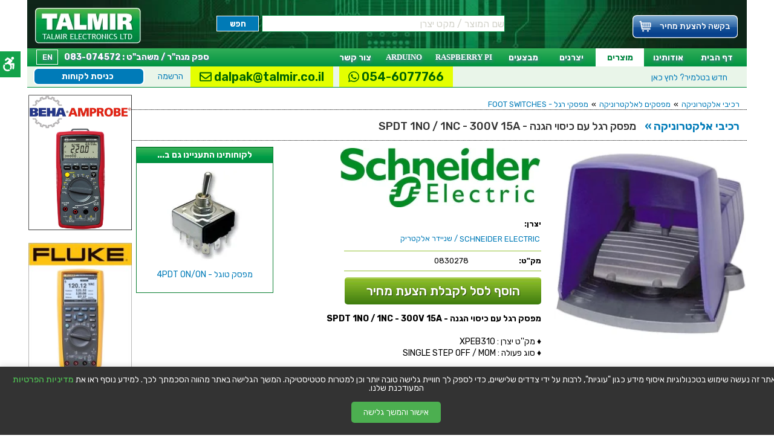

--- FILE ---
content_type: text/html; charset=utf-8
request_url: https://www.talmir.co.il/product/21269.htm
body_size: 10128
content:
<!doctype html><html lang="he"><head> <base href="https://www.talmir.co.il/"> <meta http-equiv="Content-Type" content="text/html; charset=utf-8"/> <meta name="viewport" content="width=device-width, initial-scale=1.0"> <title>מפסק רגל עם כיסוי הגנה - SPDT 1NO / 1NC - 300V 15A - טלמיר אלקטרוניקה</title> <META name="description" content="מפסק רגל עם כיסוי הגנה - SPDT 1NO / 1NC - 300V 15A SCHNEIDER ELECTRIC ועוד רכיבי אלקטרוניקה. לחצו למיפרט טכני מלא. צרו קשר לייעוץ מקצועי: 04-8520233"> <META name="keywords" content=""> <META name="Author" content="TROI"> <link rel="sitemap" type="application/xml" title="Sitemap" href="sitemap.xml"/> <link rel="search" type="application/opensearchdescription+xml" href="osearch.xml" title="חיפוש בטלמיר אלקטרוניקה"/> <link rel="shortcut icon" type="image/x-icon" href="https://www.talmir.co.il/favicon.ico"> <link rel="canonical" href="https://www.talmir.co.il/product/21269.htm" /> <meta property="og:type" content="website"/> <meta property="og:url" content="https://www.talmir.co.il/product/21269.htm"/> <meta property="og:title" content="מפסק רגל עם כיסוי הגנה - SPDT 1NO / 1NC - 300V 15A - טלמיר אלקטרוניקה"/> <meta property="og:description" content="מפסק רגל עם כיסוי הגנה - SPDT 1NO / 1NC - 300V 15A SCHNEIDER ELECTRIC ועוד רכיבי אלקטרוניקה. לחצו למיפרט טכני מלא. צרו קשר לייעוץ מקצועי: 04-8520233"/> <meta content='https://www.talmir.co.il/gallerynn/products/big/21269_מפסק_רגל_עם_כיסוי_הגנה___SPDT_1NO___1NC___300V_15A.webp' property='og:image'> <meta content='900' property='og:image:width'> <meta content='285' property='og:image:height'> <meta property="fb:app_id" content="1488013101456338"/> <link rel="apple-touch-icon" href="siteimg/talmir-logo-box-180.png"> <meta name="google-site-verification" content="BelIqxtVJnwxPhKNYZUHoVJg46Yv5wK7HBz56T5zzIk"/> <link rel="preconnect" href="https://fonts.googleapis.com"><link rel="preconnect" href="https://fonts.gstatic.com" crossorigin><link href="https://fonts.googleapis.com/css2?family=Rubik:ital,wght@0,300..900;1,400..900&display=swap" rel="stylesheet"><link rel="dns-prefetch" href="https://www.googletagmanager.com/"><script src="https://code.jquery.com/jquery-2.2.4.min.js" integrity="sha256-BbhdlvQf/xTY9gja0Dq3HiwQF8LaCRTXxZKRutelT44=" crossorigin="anonymous"></script><script src="https://code.jquery.com/ui/1.12.1/jquery-ui.min.js" integrity="sha256-VazP97ZCwtekAsvgPBSUwPFKdrwD3unUfSGVYrahUqU=" crossorigin="anonymous"></script><script src="jsu/2combined.min.js?v=5"></script><link href="cssu/importer.crush.css?6857852105" rel="stylesheet" type="text/css"><style> a { border: 2px solid transparent; display: inline-block; /*vertical-align: baseline;*/ } .prodBreadcrumb a { vertical-align: baseline; } #blog-ccontent a { vertical-align: baseline; } #categorytext a, .templintro a, .linelink a { vertical-align: middle; margin-top: -2px; border: 0; } a:focus { border: 2px dashed yellowgreen; /*box-sizing: border-box;*/ } @media screen and (max-width: 1000px) { .hide1000minus { display: none; } } @media screen and (min-width: 1001px) { .hide1000plus { display: none; } } @media screen and (max-width: 1200px) { table td.middle { max-width: none; } .td-width-175 { width: 0; } .col3 #content { max-width: 100%; } html { min-width: 320px; } body { min-width: 320px; background: #ffffff none repeat-y top center; } .leftCol { display: none; } .rightCol { display: none; } #fullheader1, #fullheader2, #fullheader3, #mainfullheader, #bodyweb, #footer-new, #slide_container { width: auto; min-width: 0; } } @media screen and (max-width: 770px) { .biglistresp.asgallery li { display: inline-block; width: 48%; height: auto; margin: 5px auto; text-align: center; } .respx img { max-width: 100%; height: auto; } #logo img { width: 175px; } } @media screen and (max-width: 640px) { #content img { display: inline; max-width: 100% !important; height: auto !important; /*width: auto;*/ width: 480px; } } </style> <script async src="https://www.googletagmanager.com/gtag/js?id=G-3YGCL25DKG"></script><script> window.dataLayer = window.dataLayer || []; function gtag(){dataLayer.push(arguments);} gtag('js', new Date()); gtag('config', 'G-3YGCL25DKG');</script></head><body class="showproduct">
    <noscript>
        <iframe src="https://www.googletagmanager.com/ns.html?id=GTM-K2LMP3Q" height="0" width="0" style="display:none;visibility:hidden"></iframe>
    </noscript>
<div id='bodyweb' class="col2 norespx">
<header class="main-talmir-header"> <div id="fullheader1" class="H80"> <div class="innerwrap headercontainer1 H80"> <div> <div class="W175 inline-bl float-l marg-l-15 w50pheader"> <a href="https://www.talmir.co.il/" id="logo" class="MT10" title="טלמיר אלקטרוניקה" tabindex="0"> <img loading="lazy" src="/siteimg/talmir_logo.webp" width="175" height="61" alt="טלמיר אלקטרוניקה"/> </a> </div> <div class="W175 inline-bl float-r w30pheader"> <div id="smallCart" class="shop_cart heb"> <a href="https://www.talmir.co.il/index-products.php?page=cart" title="סל מוצרים"> <span class="hide640down-no price-request-txt"> בקשה להצעת מחיר </span> <span class="hide640up"><i class="fa fa-shopping-cart" style="display: none"></i> 0</span> </a> </div> </div> <div id="topmenu1" class="nodisplay1"> <ul> <li><a href="https://www.talmir.co.il/index-catalog.php" class="active" title="קטלוג מוצרים">מוצרים</a></li> <li><a href="https://www.talmir.co.il/index.php?page=manuf" title="יצרנים">יצרנים</a></li> <li><a href="https://www.talmir.co.il/index-mivza.php" title="מבצעים">מבצעים</a></li> <li class="last"><a href="https://www.talmir.co.il/index.php?page=contact" title="צור קשר">צור קשר</a></li> </ul> </div> <div class="searchblock topsearch1"> <div id="mainsearch" class="msblock1"> <div id="mainsearchInner"> <form method="get" action="https://www.talmir.co.il/s" id='forma' style="margin-top: 15px;"> <input type="text" name="q" placeholder="שם המוצר / מקט יצרן" onfocus="resetProductSearchTextmsg()" onblur="resetProductSearchTextmsg3()" id="searchTerms" onmouseover="resetOnMouseOver()" style="color: #D2D2C9;font-size:16px;" value="שם המוצר / מקט יצרן" class="input400 heb RightR" maxlength="70" title="חיפוש באתר"> <input type="submit" class="goinputBl RightR" value="חפש" onclick='if (document.getElementById("searchTerms").value=="שם המוצר / מקט יצרן") {document.getElementById("searchTerms").value="";}'> </form> </div> </div> </div> <span class="clear100"></span> </div> </div> </div> <div id="fullheader2" class="H30 nodisplay"> <div class="innerwrap H30"> <div id="topmenu"> <ul> <li><a href="https://www.talmir.co.il/" title="טלמיר אלקטרוניקה">דף הבית</a></li> <li><a href="https://www.talmir.co.il/index.php?info=about" title="טלמיר אלקטרוניקה">אודותינו</a></li> <li><a href="https://www.talmir.co.il/index-catalog.php" class="active" title="קטלוג מוצרים">מוצרים</a></li> <li><a href="https://www.talmir.co.il/index.php?page=manuf" title="יצרנים">יצרנים</a></li> <li><a href="https://www.talmir.co.il/index-mivza.php" title="מבצעים">מבצעים</a></li> <li><a href="https://www.talmir.co.il/raspberry/pi/" class="rpi " title="RASPBERRY PI">RASPBERRY PI</a></li> <li><a href="https://www.talmir.co.il/arduino/shop/" class="rpi " title="ARDUINO">ARDUINO</a></li> <li class="last"><a href="https://www.talmir.co.il/index.php?page=contact" title="צור קשר">צור קשר</a></li> <li class="langinmenu" style=""><a href="/en/">EN</a></li> <li class="sapakinmenu">ספק מנה"ר / משהב"ט : 083-074572</li> </ul> </div> </div> </div> <div id="fullheader7" class="nodisplay1"> <nav class="clearfix"> <ul class="clearfix"> </ul> <a href="javascript: void();" id="pull">קטגוריות מוצרים</a> </nav> </div></header><script> jQuery(function () { var pull = jQuery('#pull'); menu = jQuery('nav ul'); menuHeight = menu.height(); pull.click(function (e) { e.preventDefault(); menu.slideToggle(); }); jQuery(window).resize(function () { var w = $(window).width(); if (w > 320 && menu.is(':hidden')) { menu.removeAttr('style'); } }); });</script><div id="fullheader3" class="H34"> <div class="innerwrap H34"> <div id="new2talmir" class="RightR heb"> <a href="index.php?info=news" title="עזרה באתר"> <b>חדש בטלמיר?</b> לחץ כאן </a> </div> <div class="LeftL ML20 btn1" style=' margin-top: 2px;'> <a href="index-login.php" title="הרשמה והתחברות"> כניסת לקוחות </a> </div> <div class="LeftL ML20 " style=''> <a href="index.php?page=login" title="הרשמה והתחברות" style="line-height: 30px;"> הרשמה </a> </div> <div class="nodisplay3" style="float: left; margin-left: 10px;"> <span class='subhead-email1'><a href="mailto: dalpak@talmir.co.il"><i class="fa fa-envelope-o"></i> dalpak@talmir.co.il</a></span> </div> <div class="nodisplay3" style="float: left; margin-left: 10px;"> <span class='subhead-email1'><a href="https://wa.me/972546077766" target="_blank" class="subhead-wha"><i class="fab fa-whatsapp"></i> 054-6077766</a></span> </div> </div></div>

<script src="jsu/picbox.js"></script>


<div id="mainfullheader">
    <div class="innerwrap">
        <table class="supertop-table">
            <tr>
                <td class="leftCol td-width-175">
                    <div class="baner_1 itemBan newtype0"><a target="_blank" href="https://www.talmir.co.il/sup/beha-amprobe/" title="רבי מודדים מקצועיים BEHA AMPROBE"><div class="txt"></div><img loading="lazy" style="margin: 0 auto; height: auto" height="228" width="174" src="https://www.talmir.co.il/gallery/baners/1563730690.jpg" alt="רבי מודדים מקצועיים BEHA AMPROBE" /></a></div><div class="baner_1 itemBan newtype0"><a target="_blank" href="https://www.talmir.co.il/sup/fluke/" title="רבי מודדים ומכשירי מדידה פלוק FLUKE"><div class="txt"></div><img loading="lazy" style="margin: 0 auto; height: auto" height="218" width="174" src="https://www.talmir.co.il/gallery/baners/1507902615.jpg" alt="רבי מודדים ומכשירי מדידה פלוק FLUKE" /></a></div><div class="baner_1 itemBan newtype0"><a target="_blank" href="https://www.talmir.co.il/sup/yuasa/" title="מצברים נטענים YUASA"><div class="txt"></div><img loading="lazy" style="margin: 0 auto; height: auto" height="223" width="174" src="https://www.talmir.co.il/gallery/baners/1507900987.jpg" alt="מצברים נטענים YUASA" /></a></div><div class="baner_1 itemBan newtype0"><a target="_blank" href="http://www.facebook.com/Talmir.Electronics" title="הפניה לפייסבוק"><div class="txt"></div><img loading="lazy" style="margin: 0 auto; height: auto" height="321" width="174" src="https://www.talmir.co.il/gallery/baners/1329998393.png" alt="הפניה לפייסבוק" /></a></div><div class="baner_1 itemBan newtype0"><a target="_blank" href="https://www.talmir.co.il/sup/wera/" title="מברגים מקצועיים לאלקטרוניקה וורה WERA"><div class="txt"></div><img loading="lazy" style="margin: 0 auto; height: auto" height="238" width="174" src="https://www.talmir.co.il/gallery/baners/1507902061.jpg" alt="מברגים מקצועיים לאלקטרוניקה וורה WERA" /></a></div><div class="baner_1 itemBan newtype0"><a target="_blank" href="https://www.talmir.co.il/sup/lightcraft/" title="זכוכיות מגדלת שולחניות עם תאורה LIGHTCRAFT"><div class="txt"></div><img loading="lazy" style="margin: 0 auto; height: auto" height="198" width="174" src="https://www.talmir.co.il/gallery/baners/1507901719.jpg" alt="זכוכיות מגדלת שולחניות עם תאורה LIGHTCRAFT" /></a></div> <div class="tip4fromblog"> <div class="subtitle" style="direction: rtl;">טיפים והמלצות</div> <div class="links"> <a href="https://www.talmir.co.il/blog/ingress-protection/" title="מה זה דירוג IP? מה זה IP67 / IP68 וכיצד לבחור מוצר עמיד למים?">מה זה דירוג IP? מה זה IP67 / IP68 וכיצד לבחור מוצר עמיד למים?</a> <a href="https://www.talmir.co.il/blog/dremel-tools/" title="דרמל ושימושים של הכלי הרב תכליתי">דרמל ושימושים של הכלי הרב תכליתי</a> <a href="https://www.talmir.co.il/blog/caliper/" title="קליבר - הכלי המדוייק למדידה">קליבר - הכלי המדוייק למדידה</a> <a href="https://www.talmir.co.il/blog/mizvadot-ihsun/" title="מזוודת אחסון כלי עבודה">מזוודת אחסון כלי עבודה</a> <a href="https://www.talmir.co.il/blog/makdeah/" title="מקדח בטון / מקדח עץ / מקדח מתכת">מקדח בטון / מקדח עץ / מקדח מתכת</a> <a href="https://www.talmir.co.il/blog/tahzuka-electronic/" title="מוצרי תחזוקה וניקוי באלקטרוניקה">מוצרי תחזוקה וניקוי באלקטרוניקה</a> <a href="https://www.talmir.co.il/blog/boxes-electric/" title="זיווד באלקטרוניקה - קופסאות חשמל פלסטיק">זיווד באלקטרוניקה - קופסאות חשמל פלסטיק</a> <a href="https://www.talmir.co.il/blog/mazberim-6-12-v/" title="מצברים 6 וולט/12 וולט וסוללות 6V/12V">מצברים 6 וולט/12 וולט וסוללות 6V/12V</a> <a href="https://www.talmir.co.il/blog/cleaning/" title="ציוד ניקיון - כלים חשמליים לניקיון">ציוד ניקיון - כלים חשמליים לניקיון</a> <a href="https://www.talmir.co.il/blog/שואבי-אבק-לתעשיה-לבית/" title="שואבי אבק לתעשיה ולבית - לניקיון מהיר ויסודי">שואבי אבק לתעשיה ולבית - לניקיון מהיר ויסודי</a> </div> </div>                 </td>
                <td class="middle">
                    <div>

                        <div itemscope itemtype="https://schema.org/Product"> <div id="content"> <div class="Reviews" style="display: none" itemprop="aggregateRating" itemscope itemtype="https://schema.org/AggregateRating"> <meta itemprop="worstRating" content="0"/> <a aria-label="מפסק רגל עם כיסוי הגנה - SPDT 1NO / 1NC - 300V 15A" href="#"> <div class="ratings"> <div class="empty-stars"></div> <div class="full-stars" style="width:%"></div> </div> </a> <div class="ratingnumbers"> <span itemprop="ratingValue">4.6</span> / <span itemprop="bestRating">5</span> <span itemprop="ratingCount" class="rating-ppl">4</span> </div> </div> <div class="brdscr399 heb show960down"> <h4><span class="prodBreadcrumb"><a href="index-products.php?page=productbrowse&view=cat&catid=14" class="nodisplay3">רכיבי אלקטרוניקה</a> &raquo; <a href="index-products.php?page=productbrowse&view=subcat&subcatid=16">מפסקים לאלקטרוניקה</a> &raquo; <a href="index-products.php?page=productbrowse&view=saif&saifid=1288">מפסקי רגל - FOOT SWITCHES</a></span></h4> </div> <span class="clear100"></span> <div class="heb product_title"> <a href="https://www.talmir.co.il/electronics/" class="nodisplay">רכיבי אלקטרוניקה &raquo;</a> <a href="https://www.talmir.co.il/product/21269.htm" itemprop="url" class="class-title-151585"> <h1 itemprop="name">מפסק רגל עם כיסוי הגנה - SPDT 1NO / 1NC - 300V 15A</h1></a> </div> <div itemprop="description" class="hidden"> מפסק רגל עם כיסוי הגנה - SPDT 1NO / 1NC - 300V 15A SCHNEIDER ELECTRIC ועוד רכיבי אלקטרוניקה. לחצו למיפרט טכני מלא. צרו קשר לייעוץ מקצועי: 04-8520233 </div> <div class="product_container" id="item21269"> <div class="prodcolimg123"> <div class="imgcontre"> <a href='https://www.talmir.co.il/gallerynn/products/big/21269_מפסק_רגל_עם_כיסוי_הגנה___SPDT_1NO___1NC___300V_15A.webp' itemprop='image' rel='lightbox' title='מפסק רגל עם כיסוי הגנה - SPDT 1NO / 1NC - 300V 15A SCHNEIDER ELECTRIC'><img itemprop='photo' src='https://www.talmir.co.il/gallerynn/products/th/21269_מפסק_רגל_עם_כיסוי_הגנה___SPDT_1NO___1NC___300V_15A.webp' alt='מפסק רגל עם כיסוי הגנה - SPDT 1NO / 1NC - 300V 15A SCHNEIDER ELECTRIC' class='pimg222' /></a></div><div class="clear"></div><div class="clear"></div><div class="somebox"> <div class="subtitle"> <div class="col50inline cent">סל קניות</div> <div class="col50inline">מידע נוסף</div> </div> <div class="infobtns prodclass599"> <a href="https://www.talmir.co.il/gallery/1544889905.pdf" target="_blank" class="mtt10"><span class="pdf2013"></span></a> <a href="product/21269/show.htm" class='mtt10' title='הצג סידרה'> <span class="info2013"></span> </a> <div style="float: left; width: 50%;text-align: center"> <div class="salkniot2" id="item21269"> <div class="amount_block"> <div class="kamut">כמות:</div> <input type="number" id='amountof21269' class="amount salamountinprod" value="1"/> </div> <div class="btnsal2"> <div class="addTocart left" onclick="insertIntoCart(21269,this)"></div> <div id='cart_cont21269' class='inprodsal'>&nbsp;</div> </div> <span class="clear100"></span></div><script type="text/javascript"> checkifexists(21269);</script> <div class="prodclass779" style="display: none"> <fb:share-button href="https://www.talmir.co.il/product/21269.htm" layout="button_count"></fb:share-button> <div class="g-plusone" data-size="medium" data-width="120"></div> </div> <div class="clear"></div> </div> </div> <div class="clear"></div></div> <div class="somebox"> <div class="subtitle"> שתף </div> <div class="clear"></div><div class="align-c marg-t-20 shsre"> <ul class="share-buttons"> <li><a href="https://www.facebook.com/sharer/sharer.php?u=https://www.talmir.co.il/product/21269.htm&t=" title="Share on Facebook" target="_blank" onclick="window.open('https://www.facebook.com/sharer/sharer.php?u=' + encodeURIComponent(document.URL) + '&t=' + encodeURIComponent(document.URL)); return false;"><i class="fa fa-facebook-square" aria-hidden="true"></i></a></li> <li> <a href="https://twitter.com/intent/tweet?source=https://www.talmir.co.il/product/21269.htm&text=:%20http%3A%2F%2Fwww.talmir.co.il" target="_blank" title="Tweet" onclick="window.open('https://twitter.com/intent/tweet?text=' + encodeURIComponent(document.title) + ':%20' + encodeURIComponent(document.URL)); return false;"><i class="fa fa-twitter-square" aria-hidden="true"></i></a></li> <li><a href="https://www.tumblr.com/share?v=3&u=https://www.talmir.co.il/product/21269.htm&t=&s=" target="_blank" title="Post to Tumblr" onclick="window.open('http://www.tumblr.com/share?v=3&u=' + encodeURIComponent(document.URL) + '&t=' + encodeURIComponent(document.title)); return false;"><i class="fa fa-tumblr-square" aria-hidden="true"></i></a></li> <li><a href="https://pinterest.com/pin/create/button/?url=https://www.talmir.co.il/product/21269.htm&description=" target="_blank" title="Pin it" onclick="window.open('http://pinterest.com/pin/create/button/?url=' + encodeURIComponent(document.URL) + '&description=' + encodeURIComponent(document.title)); return false;"><i class="fa fa-pinterest-square" aria-hidden="true"></i></a></li> <li><a href="https://www.reddit.com/submit?url=https://www.talmir.co.il/product/21269.htm&title=" target="_blank" title="Submit to Reddit" onclick="window.open('http://www.reddit.com/submit?url=' + encodeURIComponent(document.URL) + '&title=' + encodeURIComponent(document.title)); return false;"><i class="fa fa-reddit-square" aria-hidden="true"></i></a></li> <li> <a href="https://www.linkedin.com/shareArticle?mini=true&url=https://www.talmir.co.il/product/21269.htm&title=&summary=&source=http%3A%2F%2Fwww.talmir.co.il" target="_blank" title="Share on LinkedIn" onclick="window.open('http://www.linkedin.com/shareArticle?mini=true&url=' + encodeURIComponent(document.URL) + '&title=' + encodeURIComponent(document.title)); return false;"><i class="fa fa-linkedin-square" aria-hidden="true"></i></a></li> <li> <a href="whatsapp://send?text=https://www.talmir.co.il/product/21269.htm" data-action="share/whatsapp/share" target="_blank" class="hide990up"><i class="fab fa-whatsapp"></i></a> </li> </ul></div> </div><div class="clear"></div><div class="somebox"> <div class="subtitle"> רכיבי אלקטרוניקה </div> <a href="https://www.talmir.co.il/electronics/16/" title="מפסקים לאלקטרוניקה" style="display: block; text-align: center; background-color: #ffffff; color: #1f8dc8; font-weight: 700; font-size: 20px; padding: 22px 14px; text-decoration: none;"> מפסקים לאלקטרוניקה </a> </div><div class="clear"></div> </div> <div class="prodinfocol123"> <div class="desciptionp343 prodinfodesc123"> <div class="prodInfo"><a href='https://www.talmir.co.il/sup/schneider-electric/' title='SCHNEIDER ELECTRIC מפסקים לאלקטרוניקה'><img src=https://www.talmir.co.il/gallerynn/manuf/sm/239_SCHNEIDER_ELECTRIC_שניידר_אלקטריק.webp width='330' alt='SCHNEIDER ELECTRIC מפסקים לאלקטרוניקה'></a><br><div class="lineofp23" itemprop="brand" itemscope itemtype="https://schema.org/Organization"><span class="RightR heb descrsubtitle">יצרן:</span> <a class="imgPlaceHolder" href="https://www.talmir.co.il/sup/schneider-electric/" title="SCHNEIDER ELECTRIC / שניידר אלקטריק"><span itemprop="name">SCHNEIDER ELECTRIC</span> / שניידר אלקטריק</a></div><div class="lineofp23 v2"><span class="RightR heb descrsubtitle" itemprop="sku">מק"ט:</span> 0830278</div><div onclick="insertIntoCart(21269)" class="prodpricequote pointer">הוסף לסל לקבלת הצעת מחיר</div><br></div> </div> <div class="prodclass789"> <div class="nodisplay other-products-box" style=''> <div class="subtitle" style="direction: rtl;">לקוחותינו התעניינו גם ב...</div> <div class="relprod_container"> <ul id="ticker"> <li> <a href="https://www.talmir.co.il/product/3776.htm"> <img loading='lazy' width='150' src='https://www.talmir.co.il/gallerynn/products/mini/3776_מפסק_טוגל_4PDT_ON_ON.webp' alt='מפסק טוגל - 4PDT ON/ON' class=''> </a> <div class="tab_desc"> <a href="https://www.talmir.co.il/product/3776.htm">מפסק טוגל - 4PDT ON/ON</a> </div> </li> <li> <a href="https://www.talmir.co.il/product/18373.htm"> <img loading='lazy' width='150' src='https://www.talmir.co.il/gallerynn/products/mini/18373_מפסק_חירום_פטריה_SPST_NO_NC.webp' alt='מפסק חירום פטריה - SPST NO / NC' class=''> </a> <div class="tab_desc"> <a href="https://www.talmir.co.il/product/18373.htm">מפסק חירום פטריה - SPST NO / NC</a> </div> </li> <li> <a href="https://www.talmir.co.il/product/25989.htm"> <img loading='lazy' width='150' src='https://www.talmir.co.il/gallerynn/products/mini/25989_מפסק_לחיצה_מואר_לפנל_PULL_ON_LOCK_תאורה_ירוקה.webp' alt='מפסק לחיצה מואר לפנל - PULL-ON LOCK - תאורה ירוקה' class=''> </a> <div class="tab_desc"> <a href="https://www.talmir.co.il/product/25989.htm">מפסק לחיצה מואר לפנל - PULL-ON LOCK - תאורה ירוקה</a> </div> </li> <li> <a href="https://www.talmir.co.il/product/9339.htm"> <img loading='lazy' width='150' src='https://www.talmir.co.il/gallerynn/products/mini/9339_מפסק_תעשייתי_מואר_SPDT_OFF_MOM_עדשה_ירוקה_מרובעת.webp' alt='מפסק תעשייתי מואר - SPDT OFF/MOM - עדשה ירוקה / מרובעת' class=''> </a> <div class="tab_desc"> <a href="https://www.talmir.co.il/product/9339.htm">מפסק תעשייתי מואר - SPDT OFF/MOM - עדשה ירוקה / מרובעת</a> </div> </li> </ul> </div></div><script> function tick() { $('#ticker li:first').slideUp(function () { $(this).appendTo($('#ticker')).slideDown(); }); } setInterval(function () { tick() }, 5000);</script> </div> <span class="clear100"></span> <div class="prodDesc"><p><strong>מפסק רגל עם כיסוי הגנה - SPDT 1NO / 1NC - 300V 15A</strong></p><p>&nbsp;</p><p>&diams;&nbsp;מק''ט יצרן : XPEB310</p><p>&diams;&nbsp;סוג פעולה : SINGLE STEP OFF / MOM</p><p>&nbsp;</p><p><img style="width: 480px; height: 155px;" title="מפסק רגל דוושה עם כיסוי הגנה SCHNIDER ELECTRIC" src="https://www.talmir.co.il/ckfinder/userfiles/images/מפסק רגל דוושה עם כיסוי הגנה SCHNIDER ELECTRIC.jpg" alt="" /></p></div> </div> </div> <div class="letterHeadLine"> מוצרים נלווים</div> <span class="clear100"></span> <div class=""> </div> </div></div><div class="clear"></div>




                    </div>
                </td>
            </tr>
        </table>
    </div>
</div>


<div class="cleardiv"></div>


 <div class="taggdiv"> <span class="tagg" style="margin-left: 5px; color:#333333;">תגיות:</span> <a href="https://www.talmir.co.il/index-products.php?searchfilter=1&page=productbrowse&view=search&searchphrase=אלקטרוניקה" class="tagg" title="אלקטרוניקה"> &nbsp;[ אלקטרוניקה ]&nbsp; </a> <a href="https://www.talmir.co.il/index-products.php?searchfilter=1&page=productbrowse&view=search&searchphrase=רגל" class="tagg" title="רגל"> &nbsp;[ רגל ]&nbsp; </a> <a href="https://www.talmir.co.il/index-products.php?searchfilter=1&page=productbrowse&view=search&searchphrase=מפסק" class="tagg" title="מפסק"> &nbsp;[ מפסק ]&nbsp; </a> <a href="https://www.talmir.co.il/index-products.php?searchfilter=1&page=productbrowse&view=search&searchphrase=מפסקים" class="tagg" title="מפסקים"> &nbsp;[ מפסקים ]&nbsp; </a> <a href="https://www.talmir.co.il/index-products.php?searchfilter=1&page=productbrowse&view=search&searchphrase=מפסקי" class="tagg" title="מפסקי"> &nbsp;[ מפסקי ]&nbsp; </a> <a href="https://www.talmir.co.il/index-products.php?searchfilter=1&page=productbrowse&view=search&searchphrase=לאלקטרוניקה" class="tagg" title="לאלקטרוניקה"> &nbsp;[ לאלקטרוניקה ]&nbsp; </a> <a href="https://www.talmir.co.il/index-products.php?searchfilter=1&page=productbrowse&view=search&searchphrase=ELECTRIC" class="tagg" title="ELECTRIC"> &nbsp;[ ELECTRIC ]&nbsp; </a> <a href="https://www.talmir.co.il/index-products.php?searchfilter=1&page=productbrowse&view=search&searchphrase=לרגל" class="tagg" title="לרגל"> &nbsp;[ לרגל ]&nbsp; </a> <a href="https://www.talmir.co.il/index-products.php?searchfilter=1&page=productbrowse&view=search&searchphrase=דוושה" class="tagg" title="דוושה"> &nbsp;[ דוושה ]&nbsp; </a> <a href="https://www.talmir.co.il/index-products.php?searchfilter=1&page=productbrowse&view=search&searchphrase=SCHNIDER ELECTRIC" class="tagg" title="SCHNIDER ELECTRIC"> &nbsp;[ SCHNIDER ELECTRIC ]&nbsp; </a> <a href="https://www.talmir.co.il/index-products.php?searchfilter=1&page=productbrowse&view=search&searchphrase=SCHNIDER" class="tagg" title="SCHNIDER"> &nbsp;[ SCHNIDER ]&nbsp; </a> <a href="https://www.talmir.co.il/index-products.php?searchfilter=1&page=productbrowse&view=search&searchphrase=TELEMECANIQUE" class="tagg" title="TELEMECANIQUE"> &nbsp;[ TELEMECANIQUE ]&nbsp; </a> <a href="https://www.talmir.co.il/index-products.php?searchfilter=1&page=productbrowse&view=search&searchphrase=XPEB310" class="tagg" title="XPEB310"> &nbsp;[ XPEB310 ]&nbsp; </a> </div> <span class="clear100"></span><footer id='footer-new' class="Hfooter clearfix"> <div class="innerwrap Hfooter clearfix"> <div class='TRight Hfooter clearfix'> <div class="LeftL"> <a href="https://www.troi.co.il/" class="troi" target="_blank" title="בניית אתרי אינטרנט - TROI">פיתוח אתרי אינטרנט</a> <div class="iso-box"></div> <div class="rohs"> <a href="index.php?info=rohs" title="הנחיית RoHS"> <img src="siteimg/rohs_compliant.webp" width="170" height="70" alt="Rohs Compliant"> </a> </div> <br> <a href="https://www.talmir.co.il/artcle/68/" class="footerlink1123" title="נגישות באתר">נגישות באתר</a> <a href="https://www.talmir.co.il/artcle/67/" class="footerlink1123" title="תקנון האתר">תקנון האתר</a> <a href="https://www.talmir.co.il/artcle/75/" class="footerlink1123" title="מדיניות פרטיות ותנאי שימוש">מדיניות פרטיות ותנאי שימוש</a> </div> <div id="introfooter" class="hebheb white"> <a href="https://www.talmir.co.il/" title="טלמיר אלקטרוניקה"><h4>טלמיר אלקטרוניקה</h4></a> <p>חברת טלמיר אלקטרוניקה בע"מ, הוקמה בשנת 1979, הינה מובילה ארצית בתחום יבוא ושיווק רכיבים, ציוד בדיקה, כבלים ומחברים, סוללות וכלי עבודה לתעשיית החשמל ואלקטרוניקה. אנו מציעים ללקוחותינו פתרונות רכישה גמישים ונוחים בהתאם לדרישותיהם האינדיבידואליות.&nbsp;</p> </div> <div id="social-links" class="social-links RightR"> <h5>עקבו אחרינו </h5> <ul> <li><a href="https://www.facebook.com/Talmir.Electronics" target="_blank" title="עמוד הפייסבוק שלנו"> Facebook <i class="icon icon-fb"></i></a> </li> <li><a href="https://www.talmir.co.il/blog/list/" title="בלוג טלמיר"> בלוג טלמיר <i class="icon icon-bl"></i></a> </li> <li><a href="https://www.youtube.com/channel/UCXUVIDSgof_RZcx6EehnQKg/playlists" target="_blank" title="ערוץ ה YOUTUBE שלנו"> Youtube <i class="icon icon-yt"></i></a> </li> </ul> </div> <div id="footer-menu-1" class="footer-menu"> <div id="footernotable" class=""> <div class="colcolless"> <h5>המומלצים</h5> <ul> <li><a href="https://www.talmir.co.il/sup/amphenol/" title="Amphenol">Amphenol</a></li> <li><a href="https://www.talmir.co.il/develectronics/217/" title="Arduino">Arduino</a></li> <li><a href="https://www.talmir.co.il/develectronics/218/" title="Raspberry Pi">Raspberry Pi</a></li> <li><a href="https://www.talmir.co.il/צבד-מכשירי-מדידה/54/" title="רב מודד מולטימטר">רב מודד</a></li> <li><a href="https://www.talmir.co.il/מלחמים-וציוד-הלחמה/64/" title="מלחמים">מלחמים</a></li> <li><a href="https://www.talmir.co.il/פנסים-תאורה/174/" title="פנסים">פנסים</a></li> <li><a href="https://www.talmir.co.il/power-tools/" title="כלי עבודה">כלי עבודה</a></li> <li><a href="https://www.talmir.co.il/shanaim-sapakei-koah/" title="ספקי כוח ושנאים">ספקי כוח</a></li> <li><a href="https://www.talmir.co.il/sup/karcher/" title="karcher קרשר">KARCHER / קרשר</a></li> <li><a href="https://www.talmir.co.il/מלחמים-וציוד-הלחמה/" title="מלחמים ותחנות הלחמה">מלחמים ותחנות הלחמה</a></li> <li><a href="https://www.talmir.co.il/sup/dremel/" title="DREMEL בישראל">דרמל DREMEL</a></li> <li><a href="https://www.talmir.co.il/sup/neutrik/" title="זיווד לאלקטרוניקה">זיווד ומחברים NEUTRIK</a></li> </ul> </div> <div class="colcol"> <h5>חדש בבלוג</h5> <ul> <li><a href="https://www.talmir.co.il/blog/leds-missfunction/" title="למה פס לד מהבהב? 7 סיבות נפוצות (ואיך פותרים כל אחת)">למה פס לד מהבהב? 7 סיבות נפוצות (ואיך פותרים כל אחת)</a> </li> <li><a href="https://www.talmir.co.il/blog/ingress-protection/" title="מה זה דירוג IP? מה זה IP67 / IP68 וכיצד לבחור מוצר עמיד למים?">מה זה דירוג IP? מה זה IP67 / IP68 וכיצד לבחור מוצר עמיד למים?</a> </li> <li><a href="https://www.talmir.co.il/blog/must-tools-for-electricians-israel-standards/" title="5 מוצרי חובה לחשמלאי מקצועי – לפי התקנים החדשים בישראל">5 מוצרי חובה לחשמלאי מקצועי – לפי התקנים החדשים בישראל</a> </li> <li><a href="https://www.talmir.co.il/blog/borescopes/" title="מצלמת בורוסקופ – פתרון חכם לבדיקה במקומות צרים ונסתרים">מצלמת בורוסקופ – פתרון חכם לבדיקה במקומות צרים ונסתרים</a> </li> <li><a href="https://www.talmir.co.il/blog/raspberry-faq/" title="קטן, חכם, וזול: שאלות שכל אחד שואל על Raspberry Pi בשנת 2025">קטן, חכם, וזול: שאלות שכל אחד שואל על Raspberry Pi בשנת 2025</a> </li> <li><a href="https://www.talmir.co.il/blog/labels-tapes/" title="עזרים לבניית מערכות אלקטרוניות">עזרים לבניית מערכות אלקטרוניות</a> </li> <li><a href="https://www.talmir.co.il/blog/panas-avoda/" title="פנס עבודה מקצועי">פנס עבודה מקצועי</a> </li> <li><a href="https://www.talmir.co.il/blog/transformer/" title="איך שנאים שינו את העולם?">איך שנאים שינו את העולם?</a> </li> <li><a href="https://www.talmir.co.il/blog/dremel-tools/" title="דרמל ושימושים של הכלי הרב תכליתי">דרמל ושימושים של הכלי הרב תכליתי</a> </li> <li><a href="https://www.talmir.co.il/blog/caliper/" title="קליבר - הכלי המדוייק למדידה">קליבר - הכלי המדוייק למדידה</a> </li> <li><a href="https://www.talmir.co.il/blog/raspberry_pi/" title="raspberry p">רספברי פיי</a></li> <li><a href="https://www.talmir.co.il/blog/ציוד-ורכיבים-אלקטרוניים/" title="רכיבי אלקטרוניקה">יצרנים מומלצים של רכיבים אלקטרוניים</a></li> </ul> </div> <div class="colcol"> <h5>הסדרות החמות בטלמיר</h5> <ul> <li><a href="https://www.talmir.co.il/sup/yuasa/" title="סוללות ומצברים YUASA">YUASA - סוללות,מצברים ומטענים</a></li> <li><a href="https://www.talmir.co.il/product/60/show.htm" title="מקדחה מברגה נטענת 12V">מקדחה/מברגה נטענת וסוללה נטענת 12V</a></li> <li><a href="https://www.talmir.co.il/product/284/show.htm" title="זכוכית מגדלת">זכוכית מגדלת שולחנית עם תאורה והגדלה</a></li> <li><a href="https://www.talmir.co.il/sup/duratool/" title="כלי עבודה DURATOOL">פליירים וקאטרים של חברת DURATOOL</a></li> <li><a href="https://www.talmir.co.il/product/835/show.htm" title="כבךי HDMI">כבלי HDMI איכותיים</a></li> <li><a href="https://www.talmir.co.il/product/306/show.htm" title="מלחמי גז">מלחמי גז</a></li> <li><a href="https://www.talmir.co.il/product/34314.htm" title="סנהייזר">אוזניות סנהייזר</a></li> <li><a href="https://www.talmir.co.il/index-products.php?page=productBrowse&view=mansub&manufid=74&subcatid=64" title="WELLER מלחמים">מלחמים וציוד הלחמה מבית WELLER</a> </li> <li><a href="https://www.talmir.co.il/s?q=%D7%A1%D7%A4%D7%99%D7%99%D7%A1%D7%A8" title="ספייסר">ספייסר</a></li> <li><a href="https://www.talmir.co.il/index-products.php?page=productBrowse&view=cat&catid=47" title="סט כלי עבודה ידניים">סט כלי עבודה ידניים</a></li> <li><a href="https://www.talmir.co.il/power-tools/281/" title="משחזות דרמל">משחזות דרמל</a></li> </ul> </div></div> </div> </div> <div class="clear"></div> </div> <div class='footer-contacts-line RightR TLeft white clearfix'> <div class="innerwrap Hfooter hide990down"> <span class="RightR heb footercprmob"> &copy; כל הזכויות שמורות - טלמיר אלקטרוניקה בע''מ </span> <span class="LeftL contactItem" style="min-width:30px"> <span class="LeftL contactItem" style="min-width:185px"> <span class="marker RightR heb">כתובת: </span> <span class="RightR heb ML5">דרך העצמאות 63, חיפה</span> </span> <span class="LeftL contactItem" style="min-width:135px"> <span class="marker RightR heb">טלפון: </span> <span class="RightR heb ML5"> 04-8534564</span> <b class="LeftL ML5">|&nbsp;</b> </span> <span class="LeftL contactItem" style="min-width:180px"> <span class="marker RightR heb">דוא''ל: </span> <span class="RightR ML5 "> dalpak@talmir.co.il</span> <b class="LeftL ML5">|&nbsp;</b> </span> <span class="LeftL contactItem" style="min-width:180px"> <a href="https://wa.me/972546077766" target="_blank" style="color:#bed630;"> <span class="marker RightR heb">WhatsApp </span> <span class="RightR ML5 "> <i class="fab fa-whatsapp"></i> 054-6077766</span> </a> <b class="LeftL ML5">|&nbsp;</b> </span> <div class="clear"></div> </div> <div class="hide990up"> <div class="font-11 align-c"> &copy; כל הזכויות שמורות - טלמיר אלקטרוניקה בע''מ</div> <div class="font-11 align-c">כתובת: דרך העצמאות 63, חיפה</div> <div class="font-11 align-c">טלפון: <a href="tel:04-8534564" class="color-olive">04-8534564</a></div> </div></div></footer><a href="javascript: topFunction();" id="back-to-top" title="Back to top">&uarr;</a></div> <link href="cssu/nagish.css" rel="stylesheet" type="text/css"><script defer src="https://use.fontawesome.com/releases/v5.15.1/js/all.js"></script>
<script defer src="https://use.fontawesome.com/releases/v5.15.1/js/v4-shims.js"></script>
<script src="jsu/nagish.js"></script>

<script>
    function countCartItemsUpdate() {
        const cartItemsCount = '0';
        let prods = jQuery.cookie("prods");
        //console.log(cartItemsCount);
        //console.log(prods);

        let itemCount = 0;

        if (prods && prods.trim() !== "") {
            let items = prods.split(",");
            itemCount = items.length;
        }

        $("#countity").text(itemCount);

        //console.log("Unique item count:", itemCount);
    }

    $(document).ready(function () {
        // Set path and domain for better cookie handling
        var cookieOptions = {
            expires: 1, // 1 day
            path: '/',
            secure: true,
            sameSite: 'Lax'
        };

        // Check if cookie exists
        if (!$.cookie('cookie_consent')) {
            $('#cookie-consent-banner').show();
        }

        $('#accept-all').click(function () {
            // Set cookie with enhanced options
            $.cookie('cookie_consent', 'accepted', cookieOptions);
            $('#cookie-consent-banner').hide();

            // Force cache update
            document.cookie = "LSCACHE_VARY_COOKIE=CHANGED; path=/";
        });
    });

    countCartItemsUpdate();
</script>


<div id="cookie-consent-banner" class="cookie-banner" style="display:none">
    <div class="cookie-content">
        <p>
            באתר זה נעשה שימוש בטכנולוגיות איסוף מידע כגון "עוגיות", לרבות על ידי צדדים שלישיים, כדי לספק לך חוויית גלישה טובה יותר וכן למטרות סטטיסטיקה. המשך הגלישה באתר מהווה הסכמתך לכך. למידע נוסף ראו את
            <a href='https://www.talmir.co.il/artcle/75/' >מדיניות הפרטיות</a>
            המעודכנת שלנו.
        </p>
        <div class="cookie-buttons">
            <button id="accept-all" class="btn btn-primary">אישור והמשך גלישה</button>
        </div>
    </div>
</div>


</body></html>
	


--- FILE ---
content_type: text/css
request_url: https://www.talmir.co.il/cssu/importer.crush.css?6857852105
body_size: 24158
content:
/*
 * http://github.com/peteboere/css-crush (v4.1.3)
 */
*{font-family:'Rubik','Arial',sans-serif;font-weight:400}.color-olive{color:#C7E046}.sbHolder{background:#fff;border:solid 1px #a7a9ac;font-family:Arial,sans-serif;font-size:12px;font-weight:normal;height:19px;position:relative;width:175px;z-index:99999}.sbSelector{display:block;height:20px;left:0;line-height:20px;outline:none;overflow:hidden;position:absolute;text-indent:10px;top:0;width:175px}.sbSelector:link,.sbSelector:visited,.sbSelector:hover{outline:none;text-decoration:none}.sbToggle{background:url(../siteimg/select-icons.jpg) 0 0 no-repeat;display:block;height:20px;outline:none;position:absolute;left:0;top:0;width:20px}.sbOptions{background:#fff;border:solid 1px #a7a9ac;list-style:none;left:-1px;margin:0;padding:0;position:absolute;top:20px;width:175px;z-index:1;overflow-y:auto}.sbOptions li{background:#fff;padding:0 7px}.sbOptions a{border-bottom:1px dotted #A7A9AC;display:block;outline:none;padding:7px 0 7px 3px}.sbOptions a:link,.sbOptions a:visited{text-decoration:none}.sbOptions li:hover{background:#EAF5E9}.sbOptions li.last a{border-bottom:none}.sbOptions .sbDisabled{border:solid 1px #a7a9ac;display:block;padding:7px 0 7px 3px}.sbOptions .sbGroup{border:solid 1px #a7a9ac;display:block;font-weight:bold;padding:7px 0 7px 3px}.sbOptions .sbSub{padding-left:17px}ul.share-buttons{list-style:none;padding:0;font-size:30px;margin-bottom:15px}ul.share-buttons li{display:inline}ul.share-buttons .sr-only{position:absolute;clip:rect(1px 1px 1px 1px);clip:rect(1px,1px,1px,1px);padding:0;border:0;height:1px;width:1px;overflow:hidden}ul.share-buttons i{width:36px;height:36px;line-height:32px;font-size:26px;color:#009241}ul.share-buttons i:hover{color:green}.shsre h6{font-size:12px;color:#009c45;padding-bottom:7px}#topmenu ul li.sapakinmenu{float:left;color:#fff;margin-left:0;font-size:14px;text-shadow:#6374AB 1px 1px 2px;font-weight:bold;line-height:30px}#topmenu ul li.langinmenu{float:left;color:#fff;margin-left:0;font-size:14px;text-shadow:#6374AB 1px 1px 2px;font-weight:bold;line-height:30px;width:auto}#topmenu ul li.langinmenu a{color:#fff;text-align:center;font-weight:500;-webkit-box-sizing:border-box;-moz-box-sizing:border-box;box-sizing:border-box;font-size:13px;float:left;line-height:23px;margin:2px 10px 0 0;padding:0;width:36px;text-shadow:#6374ab 1px 2px 5px;border:1px solid #FFF;text-decoration:none}video{max-width:100%;height:auto}#pbOverlay,#pbImage,#pbBottom,#pbCloseBtn{position:fixed;z-index:9999}#pbOverlay{left:0;top:0;width:100%;height:100%;background:#000;cursor:pointer}#pbCloseBtn{top:0;right:0;display:block;width:50px;height:50px;background:url(closebutton.png) no-repeat top left}.pbLoading{background:#000 url(loading.gif) no-repeat center!important}#pbImage{border:none;background:#000 no-repeat;-moz-box-shadow:0 0 40px #000;-webkit-box-shadow:0 0 40px #000;box-shadow:0 0 40px #000;cursor:move}#pbBottom{font-family:Verdana,Arial,Geneva,Helvetica,sans-serif;font-size:10px;text-align:center;color:#EEE;line-height:1.4em;left:50%;bottom:10px;width:400px;margin-left:-200px}#pbCaption{font-weight:bold;padding:4px;display:inline-block;*display:inline;background-color:rgba(0,0,0,.7);-webkit-filter:progid:DXImageTransform.Microsoft.Gradient(GradientType=0,StartColorStr=#B0000000,EndColorStr=#B0000000);filter:progid:DXImageTransform.Microsoft.Gradient(GradientType=0,StartColorStr=#B0000000,EndColorStr=#B0000000);zoom:1}#pbNav{display:block;width:200px;height:65px;margin:auto;margin-top:5px}#pbPrevBtn,#pbNextBtn,#pbZoomBtn{display:inline-block;width:70px;height:65px;outline:none;text-indent:-9000px;background:url(navbtns.png) no-repeat}#pbPrevBtn{background-position:-70px 0;float:left}#pbPrevBtn.pbgreyed{background-position:0 0}#pbNextBtn{background-position:-320px 0;float:right}#pbNextBtn.pbgreyed{background-position:-390px}#pbZoomBtn{width:60px;background-position:-140px 0;float:left}#pbZoomBtn.pbgreyed{background-position:-200px 0}#pbZoomBtn.pbzoomed{background-position:-260px 0}.blogtext img{max-width:100%;height:auto}.ui-helper-hidden{display:none}.ui-helper-hidden-accessible{position:absolute!important;clip:rect(1px 1px 1px 1px);clip:rect(1px,1px,1px,1px)}.ui-helper-reset{margin:0;padding:0;border:0;outline:0;line-height:1.3;text-decoration:none;font-size:100%;list-style:none}.ui-helper-clearfix:after{content:".";display:block;height:0;clear:both;visibility:hidden}.ui-helper-clearfix{display:inline-block}* html .ui-helper-clearfix{height:1%}.ui-helper-clearfix{display:block}.ui-helper-zfix{width:100%;height:100%;top:0;left:0;position:absolute;opacity:0;-webkit-filter:Alpha(Opacity=0);filter:Alpha(Opacity=0)}.ui-state-disabled{cursor:default!important}.ui-icon{display:block;text-indent:-99999px;overflow:hidden;background-repeat:no-repeat}.ui-widget-overlay{position:absolute;top:0;left:0;width:100%;height:100%}.ui-widget{font-family:segoe ui,Arial,sans-serif;font-size:1.1em}.ui-widget .ui-widget{font-size:1em}.ui-widget input,.ui-widget select,.ui-widget textarea,.ui-widget button{font-family:segoe ui,Arial,sans-serif;font-size:1em}.ui-widget-content{color:#312e25}.ui-widget-content a{color:#312e25}.ui-widget-header{color:#433f38;font-weight:bold}.ui-widget-header a{color:#433f38}.ui-state-default,.ui-widget-content .ui-state-default,.ui-widget-header .ui-state-default{border:1px solid #005996;background:#007BB8 url(images/ui-bg_highlight-hard_15_459e00_1x100.png) 50% 50% repeat-x;font-weight:bold;color:#fff}.ui-state-default a,.ui-state-default a:link,.ui-state-default a:visited{color:#fff;text-decoration:none}.ui-state-hover,.ui-widget-content .ui-state-hover,.ui-widget-header .ui-state-hover,.ui-state-focus,.ui-widget-content .ui-state-focus,.ui-widget-header .ui-state-focus{border:1px solid #005996;background:#009dda url(images/ui-bg_highlight-soft_25_67b021_1x100.png) 50% 50% repeat-x;font-weight:bold;color:#fff}.ui-state-hover a,.ui-state-hover a:hover{color:#fff;text-decoration:none}.ui-state-active,.ui-widget-content .ui-state-active,.ui-widget-header .ui-state-active{border:1px solid #d4ccb0;background:#fafaf4 url(images/ui-bg_highlight-hard_100_fafaf4_1x100.png) 50% 50% repeat-x;font-weight:bold;color:#459e00}.ui-state-active a,.ui-state-active a:link,.ui-state-active a:visited{color:#007BB8;text-decoration:none}.ui-widget:active{outline:none}.ui-state-highlight,.ui-widget-content .ui-state-highlight,.ui-widget-header .ui-state-highlight{border:1px solid #e8e1b5;background:#fcf0ba url(images/ui-bg_glass_55_fcf0ba_1x400.png) 50% 50% repeat-x;color:#363636}.ui-state-highlight a,.ui-widget-content .ui-state-highlight a,.ui-widget-header .ui-state-highlight a{color:#363636}.ui-state-error,.ui-widget-content .ui-state-error,.ui-widget-header .ui-state-error{border:1px solid #e3a345;background:#ffedad url(images/ui-bg_highlight-soft_95_ffedad_1x100.png) 50% top repeat-x;color:#cd5c0a}.ui-state-error a,.ui-widget-content .ui-state-error a,.ui-widget-header .ui-state-error a{color:#cd5c0a}.ui-state-error-text,.ui-widget-content .ui-state-error-text,.ui-widget-header .ui-state-error-text{color:#cd5c0a}.ui-priority-primary,.ui-widget-content .ui-priority-primary,.ui-widget-header .ui-priority-primary{font-weight:bold}.ui-priority-secondary,.ui-widget-content .ui-priority-secondary,.ui-widget-header .ui-priority-secondary{opacity:.7;-webkit-filter:Alpha(Opacity=70);filter:Alpha(Opacity=70);font-weight:normal}.ui-state-disabled,.ui-widget-content .ui-state-disabled,.ui-widget-header .ui-state-disabled{opacity:.35;-webkit-filter:Alpha(Opacity=35);filter:Alpha(Opacity=35);background-image:none}.ui-icon{width:16px;height:16px;background-image:url(images/ui-icons_808080_256x240.png)}.ui-widget-content .ui-icon{background-image:url(images/ui-icons_808080_256x240.png)}.ui-widget-header .ui-icon{background-image:url(images/ui-icons_847e71_256x240.png)}.ui-state-default .ui-icon{background-image:url(images/ui-icons_eeeeee_256x240.png)}.ui-state-hover .ui-icon,.ui-state-focus .ui-icon{background-image:url(images/ui-icons_ffffff_256x240.png)}.ui-state-active .ui-icon{background-image:url(images/ui-icons_8dc262_256x240.png)}.ui-state-highlight .ui-icon{background-image:url(images/ui-icons_8dc262_256x240.png)}.ui-state-error .ui-icon,.ui-state-error-text .ui-icon{background-image:url(images/ui-icons_cd0a0a_256x240.png)}.ui-icon-carat-1-n{background-position:0 0}.ui-icon-carat-1-ne{background-position:-16px 0}.ui-icon-carat-1-e{background-position:-32px 0}.ui-icon-carat-1-se{background-position:-48px 0}.ui-icon-carat-1-s{background-position:-64px 0}.ui-icon-carat-1-sw{background-position:-80px 0}.ui-icon-carat-1-w{background-position:-96px 0}.ui-icon-carat-1-nw{background-position:-112px 0}.ui-icon-carat-2-n-s{background-position:-128px 0}.ui-icon-carat-2-e-w{background-position:-144px 0}.ui-icon-triangle-1-n{background-position:0 -16px}.ui-icon-triangle-1-ne{background-position:-16px -16px}.ui-icon-triangle-1-e{background-position:-32px -16px}.ui-icon-triangle-1-se{background-position:-48px -16px}.ui-icon-triangle-1-s{background-position:-64px -16px}.ui-icon-triangle-1-sw{background-position:-80px -16px}.ui-icon-triangle-1-w{background-position:-96px -16px}.ui-icon-triangle-1-nw{background-position:-112px -16px}.ui-icon-triangle-2-n-s{background-position:-128px -16px}.ui-icon-triangle-2-e-w{background-position:-144px -16px}.ui-icon-arrow-1-n{background-position:0 -32px}.ui-icon-arrow-1-ne{background-position:-16px -32px}.ui-icon-arrow-1-e{background-position:-32px -32px}.ui-icon-arrow-1-se{background-position:-48px -32px}.ui-icon-arrow-1-s{background-position:-64px -32px}.ui-icon-arrow-1-sw{background-position:-80px -32px}.ui-icon-arrow-1-w{background-position:-96px -32px}.ui-icon-arrow-1-nw{background-position:-112px -32px}.ui-icon-arrow-2-n-s{background-position:-128px -32px}.ui-icon-arrow-2-ne-sw{background-position:-144px -32px}.ui-icon-arrow-2-e-w{background-position:-160px -32px}.ui-icon-arrow-2-se-nw{background-position:-176px -32px}.ui-icon-arrowstop-1-n{background-position:-192px -32px}.ui-icon-arrowstop-1-e{background-position:-208px -32px}.ui-icon-arrowstop-1-s{background-position:-224px -32px}.ui-icon-arrowstop-1-w{background-position:-240px -32px}.ui-icon-arrowthick-1-n{background-position:0 -48px}.ui-icon-arrowthick-1-ne{background-position:-16px -48px}.ui-icon-arrowthick-1-e{background-position:-32px -48px}.ui-icon-arrowthick-1-se{background-position:-48px -48px}.ui-icon-arrowthick-1-s{background-position:-64px -48px}.ui-icon-arrowthick-1-sw{background-position:-80px -48px}.ui-icon-arrowthick-1-w{background-position:-96px -48px}.ui-icon-arrowthick-1-nw{background-position:-112px -48px}.ui-icon-arrowthick-2-n-s{background-position:-128px -48px}.ui-icon-arrowthick-2-ne-sw{background-position:-144px -48px}.ui-icon-arrowthick-2-e-w{background-position:-160px -48px}.ui-icon-arrowthick-2-se-nw{background-position:-176px -48px}.ui-icon-arrowthickstop-1-n{background-position:-192px -48px}.ui-icon-arrowthickstop-1-e{background-position:-208px -48px}.ui-icon-arrowthickstop-1-s{background-position:-224px -48px}.ui-icon-arrowthickstop-1-w{background-position:-240px -48px}.ui-icon-arrowreturnthick-1-w{background-position:0 -64px}.ui-icon-arrowreturnthick-1-n{background-position:-16px -64px}.ui-icon-arrowreturnthick-1-e{background-position:-32px -64px}.ui-icon-arrowreturnthick-1-s{background-position:-48px -64px}.ui-icon-arrowreturn-1-w{background-position:-64px -64px}.ui-icon-arrowreturn-1-n{background-position:-80px -64px}.ui-icon-arrowreturn-1-e{background-position:-96px -64px}.ui-icon-arrowreturn-1-s{background-position:-112px -64px}.ui-icon-arrowrefresh-1-w{background-position:-128px -64px}.ui-icon-arrowrefresh-1-n{background-position:-144px -64px}.ui-icon-arrowrefresh-1-e{background-position:-160px -64px}.ui-icon-arrowrefresh-1-s{background-position:-176px -64px}.ui-icon-arrow-4{background-position:0 -80px}.ui-icon-arrow-4-diag{background-position:-16px -80px}.ui-icon-extlink{background-position:-32px -80px}.ui-icon-newwin{background-position:-48px -80px}.ui-icon-refresh{background-position:-64px -80px}.ui-icon-shuffle{background-position:-80px -80px}.ui-icon-transfer-e-w{background-position:-96px -80px}.ui-icon-transferthick-e-w{background-position:-112px -80px}.ui-icon-folder-collapsed{background-position:0 -96px}.ui-icon-folder-open{background-position:-16px -96px}.ui-icon-document{background-position:-32px -96px}.ui-icon-document-b{background-position:-48px -96px}.ui-icon-note{background-position:-64px -96px}.ui-icon-mail-closed{background-position:-80px -96px}.ui-icon-mail-open{background-position:-96px -96px}.ui-icon-suitcase{background-position:-112px -96px}.ui-icon-comment{background-position:-128px -96px}.ui-icon-person{background-position:-144px -96px}.ui-icon-print{background-position:-160px -96px}.ui-icon-trash{background-position:-176px -96px}.ui-icon-locked{background-position:-192px -96px}.ui-icon-unlocked{background-position:-208px -96px}.ui-icon-bookmark{background-position:-224px -96px}.ui-icon-tag{background-position:-240px -96px}.ui-icon-home{background-position:0 -112px}.ui-icon-flag{background-position:-16px -112px}.ui-icon-calendar{background-position:-32px -112px}.ui-icon-cart{background-position:-48px -112px}.ui-icon-pencil{background-position:-64px -112px}.ui-icon-clock{background-position:-80px -112px}.ui-icon-disk{background-position:-96px -112px}.ui-icon-calculator{background-position:-112px -112px}.ui-icon-zoomin{background-position:-128px -112px}.ui-icon-zoomout{background-position:-144px -112px}.ui-icon-search{background-position:-160px -112px}.ui-icon-wrench{background-position:-176px -112px}.ui-icon-gear{background-position:-192px -112px}.ui-icon-heart{background-position:-208px -112px}.ui-icon-star{background-position:-224px -112px}.ui-icon-link{background-position:-240px -112px}.ui-icon-cancel{background-position:0 -128px}.ui-icon-plus{background-position:-16px -128px}.ui-icon-plusthick{background-position:-32px -128px}.ui-icon-minus{background-position:-48px -128px}.ui-icon-minusthick{background-position:-64px -128px}.ui-icon-close{background-position:-80px -128px}.ui-icon-closethick{background-position:-96px -128px}.ui-icon-key{background-position:-112px -128px}.ui-icon-lightbulb{background-position:-128px -128px}.ui-icon-scissors{background-position:-144px -128px}.ui-icon-clipboard{background-position:-160px -128px}.ui-icon-copy{background-position:-176px -128px}.ui-icon-contact{background-position:-192px -128px}.ui-icon-image{background-position:-208px -128px}.ui-icon-video{background-position:-224px -128px}.ui-icon-script{background-position:-240px -128px}.ui-icon-alert{background-position:0 -144px}.ui-icon-info{background-position:-16px -144px}.ui-icon-notice{background-position:-32px -144px}.ui-icon-help{background-position:-48px -144px}.ui-icon-check{background-position:-64px -144px}.ui-icon-bullet{background-position:-80px -144px}.ui-icon-radio-off{background-position:-96px -144px}.ui-icon-radio-on{background-position:-112px -144px}.ui-icon-pin-w{background-position:-128px -144px}.ui-icon-pin-s{background-position:-144px -144px}.ui-icon-play{background-position:0 -160px}.ui-icon-pause{background-position:-16px -160px}.ui-icon-seek-next{background-position:-32px -160px}.ui-icon-seek-prev{background-position:-48px -160px}.ui-icon-seek-end{background-position:-64px -160px}.ui-icon-seek-start{background-position:-80px -160px}.ui-icon-seek-first{background-position:-80px -160px}.ui-icon-stop{background-position:-96px -160px}.ui-icon-eject{background-position:-112px -160px}.ui-icon-volume-off{background-position:-128px -160px}.ui-icon-volume-on{background-position:-144px -160px}.ui-icon-power{background-position:0 -176px}.ui-icon-signal-diag{background-position:-16px -176px}.ui-icon-signal{background-position:-32px -176px}.ui-icon-battery-0{background-position:-48px -176px}.ui-icon-battery-1{background-position:-64px -176px}.ui-icon-battery-2{background-position:-80px -176px}.ui-icon-battery-3{background-position:-96px -176px}.ui-icon-circle-plus{background-position:0 -192px}.ui-icon-circle-minus{background-position:-16px -192px}.ui-icon-circle-close{background-position:-32px -192px}.ui-icon-circle-triangle-e{background-position:-48px -192px}.ui-icon-circle-triangle-s{background-position:-64px -192px}.ui-icon-circle-triangle-w{background-position:-80px -192px}.ui-icon-circle-triangle-n{background-position:-96px -192px}.ui-icon-circle-arrow-e{background-position:-112px -192px}.ui-icon-circle-arrow-s{background-position:-128px -192px}.ui-icon-circle-arrow-w{background-position:-144px -192px}.ui-icon-circle-arrow-n{background-position:-160px -192px}.ui-icon-circle-zoomin{background-position:-176px -192px}.ui-icon-circle-zoomout{background-position:-192px -192px}.ui-icon-circle-check{background-position:-208px -192px}.ui-icon-circlesmall-plus{background-position:0 -208px}.ui-icon-circlesmall-minus{background-position:-16px -208px}.ui-icon-circlesmall-close{background-position:-32px -208px}.ui-icon-squaresmall-plus{background-position:-48px -208px}.ui-icon-squaresmall-minus{background-position:-64px -208px}.ui-icon-squaresmall-close{background-position:-80px -208px}.ui-icon-grip-dotted-vertical{background-position:0 -224px}.ui-icon-grip-dotted-horizontal{background-position:-16px -224px}.ui-icon-grip-solid-vertical{background-position:-32px -224px}.ui-icon-grip-solid-horizontal{background-position:-48px -224px}.ui-icon-gripsmall-diagonal-se{background-position:-64px -224px}.ui-icon-grip-diagonal-se{background-position:-80px -224px}.ui-corner-all,.ui-corner-top,.ui-corner-left,.ui-corner-tl{-moz-border-radius-topleft:6px;-webkit-border-top-left-radius:6px;-khtml-border-top-left-radius:6px;border-top-left-radius:6px}.ui-corner-all,.ui-corner-top,.ui-corner-right,.ui-corner-tr{-moz-border-radius-topright:6px;-webkit-border-top-right-radius:6px;-khtml-border-top-right-radius:6px;border-top-right-radius:6px}.ui-corner-all,.ui-corner-bottom,.ui-corner-left,.ui-corner-bl{-moz-border-radius-bottomleft:6px;-webkit-border-bottom-left-radius:6px;-khtml-border-bottom-left-radius:6px;border-bottom-left-radius:6px}.ui-corner-all,.ui-corner-bottom,.ui-corner-right,.ui-corner-br{-moz-border-radius-bottomright:6px;-webkit-border-bottom-right-radius:6px;-khtml-border-bottom-right-radius:6px;border-bottom-right-radius:6px}.ui-widget-overlay{background:#2b2922 url(images/ui-bg_inset-soft_15_2b2922_1x100.png) 50% bottom repeat-x;opacity:.90;-webkit-filter:Alpha(Opacity=90);filter:Alpha(Opacity=90)}.ui-widget-shadow{margin:-12px 0 0 -12px;padding:12px;background:#ccc url(images/ui-bg_highlight-hard_95_cccccc_1x100.png) 50% top repeat-x;opacity:.20;-webkit-filter:Alpha(Opacity=20);filter:Alpha(Opacity=20);-moz-border-radius:10px;-khtml-border-radius:10px;-webkit-border-radius:10px;border-radius:10px}.ui-tabs{position:relative;padding:.2em;zoom:1}.ui-tabs .ui-tabs-nav{margin:0 auto;padding:.2em .2em 0;width:480px}.ui-tabs .ui-tabs-nav li{width:150px;list-style:none;float:right;position:relative;top:1px;margin:0 .2em 1px 0;border-bottom:0!important;padding:0;white-space:nowrap}.ui-tabs .ui-tabs-nav li a{display:block;text-align:center;padding:.5em 1em;text-decoration:none}.ui-tabs .ui-tabs-nav li.ui-tabs-selected{margin-bottom:0;padding-bottom:1px}.ui-tabs .ui-tabs-nav li.ui-tabs-selected a,.ui-tabs .ui-tabs-nav li.ui-state-disabled a,.ui-tabs .ui-tabs-nav li.ui-state-processing a{cursor:text}.ui-tabs .ui-tabs-nav li a,.ui-tabs.ui-tabs-collapsible .ui-tabs-nav li.ui-tabs-selected a{cursor:pointer}.ui-tabs .ui-tabs-panel{display:block;padding:1em 1.4em;background:none;min-height:200px;border:1px solid #DFD9C3}.ui-tabs .ui-tabs-hide{min-height:200px;display:none!important}*{margin:0;padding:0}body{background-color:#fff;margin:0;overflow:visible;font:14px/14px 'Rubik',Arial,"Arial Hebrew",sans-serif;color:#000}img{border:0}#bodyweb{width:1190px;padding:0 5px;margin:0 auto;overflow:visible;text-align:center}h1{font-size:18px;color:#333;font-weight:bold;margin:0 15px 20px 0;text-align:right;line-height:18px}h2{font-size:18px;color:#fff;font-weight:bold;margin:0 15px 20px 0;text-align:right;line-height:18px}h3{font-size:14px;color:#000;font-weight:bold;margin:4px 0 4px 0}a{color:#007BB8;text-decoration:none}a:hover{text-decoration:underline}.newbigbutton{display:block;color:#fff;margin:25px auto 15px auto;direction:rtl;width:auto;text-align:center}.newbigbutton strong{padding:5px 15px;background-color:#007AB7;border:1px solid #66AFD3;-webkit-border-radius:5px;-moz-border-radius:5px;border-radius:5px;color:#fff;direction:rtl;width:auto;min-width:120px}.prodDesc strong,#categorytext strong{font-weight:bold}.web_name{float:left;height:100%;width:200px;color:#fff;font-size:30px;line-height:55px;font-weight:bold}.fullwidth{width:1110px}.cleardiv{width:100%;clear:both}.cleardiv2{clear:both}.innerwrap{width:100%;margin:0 auto 0 auto}.tip4fromblog{border:1px solid #ACACAC}.tip4fromblog .subtitle{background:#4c890f;color:#FFF;font-weight:bold;height:26px;line-height:26px;padding:0 10px;text-align:center}.tip4fromblog .links{padding:5px;font-size:12px}.tip4fromblog .links a{display:block;margin-bottom:8px;direction:rtl;text-align:right}.clearfix:before,.clearfix:after{display:table;content:" "}.clearfix:after{clear:both}.clear100{display:block;width:100%;clear:both}.main_login_text{direction:rtl;margin:30px;max-width:100%;text-align:right}#fullheader1{width:100%;min-width:1140px;margin-top:0;text-align:center;background-color:#0D2517;overflow:visible}.headercontainer1{padding:0;overflow:hidden;background:url(../siteimg/header_bg.webp) no-repeat scroll center center #0D2517;background-size:cover}.H80{height:80px}.headercontainer1 .leftCol{margin-right:5px}.headercontainer1 table td{vertical-align:middle}table td.middle{max-width:810px}.logoblock{padding-left:15px}.searchblock{border:none}.topsearch1{float:left;padding-left:100px}.smallcartblock{padding-right:15px}font{height:auto}.ui-widget{font-family:inherit}.prodimg100{width:100px;max-height:100px;position:relative}#mask{position:absolute;z-index:9000;background-color:#000;display:none;top:0;width:100%;height:100%}#boxes .window{position:fixed;width:440px;height:200px;display:none;z-index:9999;padding:20px;top:0;left:0}input[type=number]::-webkit-inner-spin-button,input[type=number]::-webkit-outer-spin-button{opacity:1}form#perpforma123{display:inline-block;position:absolute;width:160px;height:28px;right:5px;top:4px;color:#fff;line-height:26px}.perppp{display:inline-block;color:#000}.sstitle{position:relative;min-height:40px}.pagingselector{width:45px;margin-top:0;position:relative;right:0;height:23px;float:right;display:inline-block;vertical-align:middle;margin-left:4px}.amntup{display:inline-block;width:15px;height:15px;background:transparent url(../siteimg/increaseAmountBtn.png) 50% 50% no-repeat}.amndwn{display:inline-block;width:15px;height:15px;background:transparent url(../siteimg/decreaseAmountBtn.png) 50% 50% no-repeat}.lineofp23{line-height:22px;border-bottom:1px solid #92C02F;margin-left:94px;padding-top:5px;padding-bottom:5px;font-size:13px;vertical-align:middle}.lineofp23.v2{margin-bottom:10px}.lineofp23 a{line-height:22px;vertical-align:middle}.lineofp23 a span{line-height:24px}.rpisubtitle{background-color:rgb(183,57,57);padding:9px;text-align:center;width:86%;margin:0 auto;border-top:2px solid #E6D6C0;border-bottom:2px solid #E6D6C0;direction:rtl;font-weight:300}.ardsubtitle{background-color:#418bb0;padding:9px;text-align:center;width:86%;margin:0 auto;border-top:2px solid #06beca;border-bottom:2px solid #06beca;direction:rtl;font-weight:300}.blog43link{float:right;direction:rtl}.blogimage{float:right;width:300px;height:auto}.blogimage img{border:1px solid rgba(0,100,0,.16)}#boxes #dialog{width:auto;margin:0 20px;height:99%;background-color:#0A4D2A;border:0 solid #fff;margin:0 auto;left:0;right:0}.btnaskresp{color:#fff;-webkit-border-radius:8px;-moz-border-radius:8px;border-radius:8px;background-color:#007BB8;border:2px solid #fff;font-weight:bold;width:51%;padding:0 5px;height:40px;text-align:center;direction:rtl;margin-top:1px;display:block;margin:30px auto;line-height:40px;font-size:large}.tblmanuf{font-size:11px}#logo{float:right;width:175px;height:61px;display:block;padding:0;background-color:transparent}#fullheader2{width:100%;margin-top:0;min-width:1140px;text-align:center;overflow:hidden;background-position:center center;background-repeat:repeat-x;background:rgb(0,146,65);background:-webkit-linear-gradient(0deg,rgba(0,146,65,1) 0%,rgba(51,175,89,1) 100%,rgba(0,212,255,1) 100%);background:linear-gradient(0deg,rgba(0,146,65,1) 0%,rgba(51,175,89,1) 100%,rgba(0,212,255,1) 100%)}.H26{height:26px;line-height:26px}.H34{height:34px;line-height:34px}#topmenu{width:100%;height:30px;margin:0 auto 0 auto;padding:0;overflow:hidden;text-align:center}#topmenu ul{padding-left:15px;margin-right:10px;height:30px;text-align:center}#topmenu ul li{list-style:none;display:inline;margin:0 auto 0 auto;float:right}#topmenu ul li a{color:#fff;text-align:center;font-weight:bold;-webkit-box-sizing:border-box;-moz-box-sizing:border-box;box-sizing:border-box;font-size:14px;float:left;line-height:28px;margin:0;padding:0 6px 0 6px;width:80px;text-shadow:#6374AB 1px 2px 5px;text-decoration:none;border:2px solid transparent}#topmenu ul li a:focus{border:2px dashed yellowgreen}#topmenu ul li a.rpi{line-height:26px;padding:0 9px;width:auto;font-size:13px;font-family:Trebuchet MS,serif}#topmenu ul li a:hover{color:#008b3d;text-shadow:#6374AB 0 0 0;text-decoration:none;background-color:white}#topmenu ul li a.active{color:#008b3d;text-shadow:#6374AB 0 0 0;text-decoration:none;background-color:white}#fullheader3{width:100%;text-align:center;min-width:1140px;overflow:hidden;background:url(../siteimg/lightgreenbg.png) repeat-x center center #eaf5e9;border-bottom:1px #008b3d solid}#fullheader3 p{font-size:14px;line-height:26px}#fullheader1 .all3{width:175px;height:56px;margin-top:10px;margin-left:10px}#mainfullheader{width:100%;margin-top:10px;min-width:1140px;text-align:center;overflow:visible;min-height:450px}#content{text-align:right;min-height:670px;padding:1px 0 10px 0}.col3 #content{max-width:810px}#content #tabs{width:800px;margin:auto}.scontent ul{list-style:disc;margin-right:10px}.scontent ul li{list-style:disc;margin-right:10px}#content img{display:inline;max-width:100%;height:auto}#mainsearch{height:65px}.msblock1{width:600px;margin:10px auto}.clr{clear:both}#mainsearch #mainsearchInner{width:500px;margin:0 auto;height:65px;float:left}#mainsearch .input300{width:300px;height:26px;border:1px #008b3d solid;font-size:14px}#mainsearch .input400{width:400px;height:26px;border:1px #008b3d solid;font-size:14px}#mainsearch .goinput{width:70px;height:26px;border:1px #008b3d solid;background-color:#008b3d;color:#fff;cursor:pointer;font-weight:bold;margin:1px 5px 0 0}#mainsearch .goinputBl{width:70px;height:26px;border:1px white solid;background-color:#007AB6;color:#fff;cursor:pointer;font-weight:bold;margin:1px 5px 0 0}#new2talmir{margin-right:30px}.isoimg{width:80px;float:right;margin-top:0;margin-left:0;height:70px}.advsearch{width:100%;float:left;text-align:right}.rightMenu{width:198px;margin-bottom:10px}.rightMenu .righrMenuHeader{line-height:25px;width:198px;height:25px;color:white;text-align:center;line-height:25px;font-weight:bold;background-color:#13a24a;-webkit-border-top-left-radius:5px;-webkit-border-top-right-radius:5px;-moz-border-radius-topleft:5px;-moz-border-radius-topright:5px;border-top-left-radius:5px;border-top-right-radius:5px}.rightMenu .rightMenuBody{border-right:1px solid #A7A9AC;border-left:1px solid #A7A9AC;width:196px;border-bottom:1px solid #A7A9AC}.rightMenu .rightMenuBody2{background-color:#eaf5e9!important;min-width:180px;display:none;border:1px solid #1f945e;right:196px;width:auto;top:-2px;z-index:9999}.rightMenu .rightMenuBody li.firstLevel{position:relative}.rightMenu .rightMenuBody li.firstLevel a.firstLevel{direction:rtl;width:176px;padding-top:2px}.rightMenu li.firstLevel{border-top:1px solid #ECECED;background-color:white;color:#007BB8;padding-top:0}.rightMenu li a.firstLevel:hover{background-color:#eaf5e9!important;text-decoration:underline}.rightMenu li a{padding-right:10px;display:block;font-size:14px;cursor:pointer;color:#007BB8;white-space:nowrap;padding-left:10px}.rightMenu li{line-height:20px;text-align:right}.rightMenu li a:hover{text-decoration:none}.rightMenu li li.secondLevel{padding-right:0}.rightMenu li a.secondLevel .subCatProds{color:#35b558;padding-right:5px;display:inline-block;text-align:right}.rightMenu li a.secondLevel .subCatTitle{display:inline-block}.rightMenu li.secondLevel{border-top:1px solid #d1dcd2}.rightMenu li.secondLevel:hover{background-color:#35b558}.rightMenu li.secondLevel:hover a,.rightMenu li.secondLevel:hover a .subCatProds{color:white}.rightMenu li.special{background-color:#EAF5E9;padding-top:2px}.pimg222{max-width:310px}.disflex{display:-webkit-flex;display:flex}#footer{width:100%;margin:10px auto 0 auto;min-width:1140px;padding:10px 0 0;font-size:14px;background:url(../siteimg/header_bg.jpg) no-repeat scroll center center #0D2517}#footer .Hfooter{height:70px}#footer .rohs{height:70px;width:200px;margin-top:-5px}#footer .troi{height:20px;width:83px;float:right;margin-top:10px}#footer .contactItem{direction:rtl}#footer-new{width:100%;margin:10px auto 0 auto;min-width:1140px;padding:10px 0 20px 0;font-size:14px;border-top:8px solid #D2D3D5;background-color:#004E1A}#footer-new .Hfooter{height:auto;width:1140px}#footer-new .rohs{height:70px;width:172px;margin-top:-5px}#footer-new .iso-box{height:70px;width:172px;margin:40px 0 20px 0;background:transparent url(../siteimg/iso-9001-2015.png) no-repeat center center;background-size:cover}#footer-new .troi{display:block;height:15px;width:128px;float:left;margin-top:-10px;margin-left:0;padding:5px 0;margin-bottom:20px;-moz-border-radius-bottomright:5px;-webkit-border-bottom-right-radius:5px;border-bottom-right-radius:5px;-moz-border-radius-bottomleft:5px;-webkit-border-bottom-left-radius:5px;border-bottom-left-radius:5px;background-color:#D2D3D5;text-align:center;font-size:12px;color:black}#footer-new .contactItem{direction:rtl}#footer-new .footer-contacts-line{border-top:1px solid #B3DA25;border-bottom:1px solid #B3DA25;width:100%;padding:10px 0;margin-top:20px;margin-bottom:40px;line-height:20px}#footer-new .social-links{color:#fff;margin-left:50px}#footer-new .social-links h5{color:#C7E046;padding:15px 0}#footer-new .social-links li{min-height:24px;padding:2px 0}#footer-new .social-links a{color:#fff;line-height:24px}#footer-new .social-links .icon{display:inline-block;width:24px;height:24px;margin-left:5px;background-repeat:no-repeat;background-position:center center;background-size:contain;-webkit-border-radius:5px;-moz-border-radius:5px;border-radius:5px}#footer-new .social-links .icon-fb{background-image:url(../siteimg/icon-fb.jpg)}#footer-new .social-links .icon-gp{background-image:url(../siteimg/icon-gp.jpg)}#footer-new .social-links .icon-bl{background-image:url(../siteimg/icon-bl.jpg)}#footer-new .social-links .icon-yt{background-image:url(../siteimg/icon-yt.jpg)}#footer-new .footer-menu{color:#fff;margin-left:40px}#footer-new .footer-menu ul{color:#C7E046;margin-right:10px}#footer-new .footer-menu a{color:#fff;font-size:.85em}#footer-new .footer-menu h5{color:#C7E046;padding:15px 0;font-size:18px;font-weight:500}#footer-new .footer-menu li{min-height:16px;padding:2px 0;list-style-type:disc}.inp430 input{background-color:transparent;width:415px;height:25px;border:0;margin:5px 7px 0 0;float:right;color:#b5b5b5}.inp430h textarea{background-color:transparent;width:415px;height:180px;border:0;margin:5px 7px 0 0;float:right;color:#b5b5b5;font:12px Arial,"Arial Hebrew",Helvetica,sans-serif}.contnm{width:138px;height:35px;color:#b5b5b5;font-weight:normal;margin:0 15px 0 0;font:16px/35px Arial,"Arial Hebrew",Helvetica,sans-serif;float:right;padding-top:5px}.contnmh{width:138px;height:190px;color:#b5b5b5;font-weight:normal;margin:0 15px 0 0;font:16px/35px Arial,"Arial Hebrew",Helvetica,sans-serif;float:right;padding-top:5px}.engeng{direction:ltr;text-align:left}.hebheb{text-align:right;direction:rtl}.pad10{padding:10px}.senbutton{float:left;margin-top:10px;cursor:pointer}.names{margin:10px}.letterHeadLine{text-align:center;direction:rtl;width:100%;height:auto;background-color:#5babce;color:#fff;line-height:25px;font-size:18px;font-weight:bold;margin:3px auto 15px auto;float:left}.abc-manuf .letterHeadLine{text-align:center;direction:rtl;width:auto;height:28px;background-color:#5babce;color:#fff;line-height:25px;font-size:18px;font-weight:bold;margin:0 5px 5px 5px;float:none;clear:both}.letterHeadLine h1{text-align:center;direction:rtl;width:100%;height:28px;background-color:#5babce;color:#fff;line-height:25px;font-size:18px;font-weight:bold;margin:3px auto 3px auto;float:left}.letterHeadLine h1 a,.colwhite{color:#fff;text-decoration:none}.letterHeadLine h1 a:hover{color:#fff;text-decoration:none}.subcatpage .letterHeadLine{text-align:center;direction:rtl;width:100%;height:28px;background-color:#5babce;color:#007AB7;line-height:26px;font-size:18px;font-weight:500;margin:3px auto 15px auto;float:left}.subcatpage .letterHeadLine h1{text-align:center;direction:rtl;width:auto;height:28px;background-color:transparent;color:#fff;line-height:26px;font-size:18px;font-weight:600;margin:3px auto 3px auto;display:inline;float:none}.subcatpage .letterHeadLine h1 a{color:#fff;text-decoration:none}.subcatpage .letterHeadLine h1 a:hover{color:#fff;text-decoration:none}.subcatpage .letterHeadLine h2{text-align:center;direction:rtl;width:auto;height:28px;background-color:transparent;color:#fff;line-height:26px;font-size:18px;font-weight:bold;margin:3px auto 3px auto;display:inline}.subcatpage .letterHeadLine h2 a{color:#007AB7;text-decoration:none}.subcatpage .letterHeadLine h2 a:hover{color:#007AB7;text-decoration:none}.subcatpage .letterHeadLine div.h222{text-align:center;direction:rtl;width:auto;height:28px;background-color:transparent;color:#fff;line-height:26px;font-size:18px;font-weight:bold;margin:3px auto 3px auto;display:inline}.subcatpage .letterHeadLine div.h222 a{color:#007AB7;text-decoration:none}.subcatpage .letterHeadLine div.h222 a:hover{color:#007AB7;text-decoration:none}.pad-manuf-block{padding:0 10px}.categorypage .saifblock h3{background-color:#5babce;color:#fff;padding:6px 10px}.categorypage .templintro h5{background-color:#5babce;color:#fff;padding:6px 10px}.norespx #columnsdiv{-webkit-column-count:2;column-count:2;-webkit-column-gap:15px;column-gap:15px}.categorypage .saifblock{display:inline-block;margin:0 2px 15px;-webkit-column-break-inside:avoid;-moz-column-break-inside:avoid;column-break-inside:avoid;padding:0;padding-bottom:5px;opacity:1;width:100%;vertical-align:inherit}.categorypage .saifblock a{display:block;font-size:13px;margin:3px auto;width:100%}.categorypage .saifblock a{text-decoration:none}.categorypage .saifblock a:hover,.categorypage .saifblock a:hover span,.categorypage .saifblock a span:hover{text-decoration:underline}.show-sidra{height:auto;width:100%;margin:auto;direction:rtl}.sidra-right{width:250px;float:none;vertical-align:top;display:inline-block;margin-left:10px}.sidra-left{float:none;vertical-align:top;display:inline-block;width:749px;max-width:749px}.sidra-left .letterHeadLine{float:none}.sidra-left .letterHeadLine h2{text-align:center;line-height:inherit;font-size:.9em}.HeadLineProds{width:100%;height:23px;background-color:#fff;color:#fff;line-height:23px;font-size:15px;font-weight:bold;margin:3px auto 5px auto;float:left}.HeadLineProds.allcats-list{margin:3px auto 10px auto;float:none;clear:both}.HeadLineProds.allcats-list a{display:inline}.HeadLineProds span,.HeadLineProds h3{width:90%;height:23px;background-color:#5babce;color:#fff;line-height:23px;font-size:15px;font-weight:bold;margin:3px 0 3px 0;float:right;padding-right:10px}.manufBlock a{font-size:14px;text-decoration:none}.manufBlock a:hover{text-decoration:underline}.manufBlock a span{font-size:14px;text-decoration:none}.manufBlock a span:hover{text-decoration:underline}.manufBlock ul li a{font-size:14px;text-decoration:none}.manufBlock ul li a:hover{font-size:14px;text-decoration:underline}.manufBlock ul li a span{font-size:14px;text-decoration:none}.manufBlock ul li a span:hover{text-decoration:underline}.manufBlock ul li{margin:7px 5px 7px 0;height:auto}.abc-manuf .manufBlock ul li{padding:0 0 0 10px;width:32%}.normalul ul{padding-right:20px;list-style:inherit}.normalul ol{padding-right:20px;list-style:decimal}.normalul ul li{list-style:inherit}.normalul ol li{list-style:inherit}.prodpricequote{height:auto;line-height:25px;background:url(../siteimg/mivza_bg.png) repeat-x;color:#fff;font-size:21px;border-radius:5px;padding:10px 10px;width:305px;text-align:center;font-weight:600;text-shadow:1px 1px 1px rgba(0,0,0,.48)}.prodpricequote.azal{background:#ababab;color:#fff;width:auto;font-size:14px;line-height:20px;text-shadow:none;padding:5px}.mivza{display:block;height:50px;line-height:50px}.mivza .star{background:url(../siteimg/mivza_star.png) top right no-repeat;float:right;width:43px;height:50px}.mivza .bg{background:url(../siteimg/mivza_bg.png) repeat-x;float:right;width:270px;height:50px;color:#fff;font-size:19px;padding-right:5px;margin-right:-1px}.mivza .left{background:url(../siteimg/mivza_left.png) no-repeat;float:right;width:10px;height:50px}.mivza .price{font-size:24px}.callnow{display:block;height:46px;line-height:46px;text-align:center;margin-left:92px;-webkit-border-radius:10px;-moz-border-radius:10px;border-radius:10px;font-size:20px;font-weight:bold;color:darkgreen;border:1px solid darkgreen}.callnow a{color:darkgreen}.abc-manuf .manufLetter{clear:both;margin-top:5px}.allcats .manufLetter li{padding-right:10px}.allcats .manufLetter li span{cursor:pointer}.manufimg{width:100%;overflow:hidden;height:auto;text-align:center}.manufimg img{margin:auto}.li_div{width:33%;float:left;line-height:20px;margin:2px 0 2px 0!important}#signupForm{color:#000;float:right;width:50%;border-left:1px solid #B5B5B5;margin-right:20px}.desk-inline-block{display:inline-block}#signupForm .signupLine{float:none;margin:0 0 2px;width:100%}.imgcontre{min-height:350px}img{max-width:100%}#signupForm .names{width:auto;float:none;text-align:right;direction:rtl;position:relative;margin:0 0 3px;font-size:16px}#signupForm .inputs{width:auto;float:none}#signupForm .errors{color:#F30;text-align:left;height:16px;float:none;margin-right:140px;width:auto;direction:rtl}#signupForm input{width:280px;padding:4px 5px 4px 5px;float:none;font-size:16px}#signupForm .goinput{background-color:#008B3D;border:1px solid #008B3D;color:#FFF;cursor:pointer;display:block;font-weight:bold;height:26px;line-height:26px;margin:10px 0 0 110px;text-align:center;width:auto}#signupForm .goinput:hover{text-decoration:none}#contactform{color:#000;border-left:1px solid #B5B5B5;margin-right:20px;direction:rtl;float:right;width:45%;height:500px;text-align:center}#contactform input{padding:6px}#contactform .connect_box{width:100%;text-align:center;margin:2px 0 2px 0}#contactform .contact_mail{width:100%;max-width:300px;border:1px grey solid;direction:ltr}#contactform .contact_subject{width:80%;max-width:300px;border:1px grey solid;direction:rtl}#contactform .contact_body{width:80%;max-width:300px;height:200px;border:1px grey solid;direction:rtl}#contactform .inputs{width:80%;border:1px black solid}#contactform .blue_button{background-color:#007AB6;border-bottom-color:grey;border-bottom-style:solid;border-bottom-width:1px;border-left-color:grey;border-left-style:solid;border-left-width:1px;border-right-color:grey;border-right-style:solid;border-right-width:1px;border-top-color:grey;border-top-style:solid;border-top-width:1px;color:#FFF;cursor:pointer;font-weight:bold;height:26px;margin-bottom:0;margin-left:0;margin-right:5px;margin-top:5px;width:120px}.cnt_fix{direction:rtl;float:left;width:50%;position:relative;left:0;overflow:hidden}h5.signupsubt{margin:0 0 10px;font-size:14px;color:#007BB8}.signupLine .lbl{line-height:28px;font-size:17px;color:#4C4C4C}#login_win{float:right;width:45%;margin-top:0;padding:0}#login-ccontent{padding-top:30px}#login-ccontent #login_win{float:none;width:45%;padding:0;margin:0 auto}#login_win .signupLine .inputs{width:100%}#login_win .signupLine input{width:70%;padding:4px;margin:0 auto;border:1px solid #909090;height:22px}#login_win .signupLine{margin:0 auto;text-align:center}#login_win .errors{color:#F30;text-align:right;height:16px;direction:rtl}#login_win .goinput{width:72.35%;height:auto;border:1px #008b3d solid;background-color:#008b3d;color:#fff;cursor:pointer;font-weight:bold;margin:10px auto;display:block;text-align:center;line-height:26px;padding:4px;font-size:16px}#login_win a.goinput:hover{text-decoration:none}#changePasswordfrm{margin-top:-10px}.product{float:right;height:188px;margin-left:20px;width:228px;direction:rtl}.product .product_actions{text-align:center;width:200px;direction:rtl}.product_actions{margin:-5px auto 3px auto;line-height:20px;position:relative;height:104px}.amount_block{float:right;width:100px;margin-right:20px}.amount_block span{float:none;display:block}.product .amount_block input{width:20px;margin-right:3px;text-align:center}.product .amount_block img{float:right}.descrsubtitle{font-weight:bold;width:120px}.prodInfo{direction:rtl;width:100%}.prodInfo ul{text-align:right}.prodInfo ul li{text-align:right;background:url(../siteimg/list_bg.png) right 3px no-repeat;padding:0 13px 0 0}.prodInfo img{margin-bottom:10px}.brdscr399{height:20px;width:100%;padding-right:10px;margin-top:5px;float:right}.prodclass399{height:auto;min-width:250px;min-height:250px;margin:0 0 0 20px;padding-top:10px;position:relative;overflow:hidden;max-width:320px;float:right}.prodclass399 .imgcontre{display:inline-block}.prodclass499{width:300px;right:0;bottom:0;min-height:30px;height:auto}.prodclass599{padding:5px;border:0 solid #eaf5e9;min-height:50px;margin-top:10px}.prodclass789{float:left;width:227px;margin-top:0}.prodclass779{float:left;width:120px;margin:1px 0}.sidrainfo{width:100%;direction:rtl;text-align:right;color:#000;margin-right:0;float:left;font-size:15px;font-weight:bold;line-height:23px;margin-top:10px}.sidrainfo img{max-width:745px!important;height:auto!important}.taggdiv{text-align:right;font-size:12px;margin-top:20px;direction:rtl;margin-bottom:5px;height:auto;min-height:20px}.tagg{margin-left:5px;color:#390;float:right;text-decoration:none}.tagg:hover{margin-left:5px;color:#3c0;float:right;text-decoration:none}.relprodtitle{text-align:center;direction:rtl}.relprod_container{padding:0;max-height:410px;height:205px;text-align:center;overflow:hidden}.relprod_container img{margin:10px auto;height:123px}.relprod_container .tab_desc{font-weight:300;margin:2px auto;text-align:center;width:200px;direction:rtl}.relprod_container .tab_desc a{color:#007BB8}.other-products-box{float:right;width:225px;margin-top:10px;height:240px;overflow:hidden;background:none repeat scroll 0 0 #FFF;border:1px solid #0A7F31}#ticker{height:auto;width:100%}#ticker li{height:202px;list-style:none;margin:0 auto}.showallprods{width:172px;height:25px;display:block;float:left}.showallprods_center{width:172px;height:25px;display:block;float:none;margin:10px auto}.shop_cart{background:url(../siteimg/cartbg.png) no-repeat scroll 0 0 transparent;height:38px;margin:10px auto;width:174px;margin-right:15px;float:right}.shop_cart a{display:block;width:165px;color:white;font-weight:bold;padding:0;text-align:center;font-size:12px;line-height:38px}.shop_cart a:hover{text-decoration:none}.baner_1{margin-bottom:17px}.baner_2{margin-bottom:17px}.baner_2.itemBan{min-height:180px}.itemBan.newtype1{padding:1px}.itemBan.newtype1 a{display:block;width:100%;height:100%;border:1px solid #676767;-webkit-box-sizing:border-box;-moz-box-sizing:border-box;box-sizing:border-box;position:relative}.itemBan a .txt{position:absolute;bottom:0;display:none}.itemBan.newtype1 a .txt{position:absolute;bottom:5px;display:block}.leftCol .itemBan.newtype1 a .txt{width:174px;color:black}.rightCol .itemBan.newtype1 a .txt{width:200px;color:black}.baner_top{height:160px;overflow:hidden;width:100%;position:relative}.baner_top .bgbaner{width:100%;height:150px}.baner_top .num1{display:block}.baner_top .itemBan{width:710px;height:128px;margin:0 auto;padding:10px 0}.baner_top .slideControls{position:absolute;left:10px;top:-10px}.baner_top .slideControls a{background:none repeat scroll 0 0 #EAF5E9;border:1px solid #009B46;float:left;height:12px;margin-right:5px;padding:2px 3px;width:12px}.baner_top .slideControlsContainer{position:relative;float:left;width:300px;height:20px}.baner_top .slideControls a:hover{text-decoration:none}.baner_top .slideControls a.active{background:none repeat scroll 0 0 #009B46;color:#fff;border:1px solid rgb(234,245,233)}.page_box_div .page_box_active a{text-decoration:none;font-weight:bold;color:black;display:block}.page_box_div{width:100%;text-align:center;margin:auto;margin-top:10px;padding:2px;min-height:30px;direction:ltr}.page_box_div ul li a{text-decoration:underline}.page_box_div ul li a:hover{text-decoration:none}.page_box_div ul li{width:17px;border:0 #2AB65E solid;margin-left:5px;text-align:center;font-size:15px;margin:auto;display:inline;margin-right:1px;line-height:20px}.padding1{padding:0 1px}.padding5{padding-left:5px}.productBrowse #content,.cart #content{margin-top:10px;overflow:hidden}#fullheader1 .middle{width:75%}.product_container .prodDesc{font-size:14px;direction:rtl;text-align:right;line-height:140%}.prodcolimg123{display:inline-block;vertical-align:top;height:auto;min-width:250px;max-width:320px;min-height:250px;margin:0 0 0 20px;padding-top:10px;position:relative;overflow:hidden;float:right}.prodinfocol123{display:inline-block;vertical-align:top;height:auto;width:670px;min-height:250px;margin:0;position:relative}.prodinfodesc123{height:auto;width:420px;margin-left:0;padding-top:10px;float:right}.prods_table{direction:rtl;border:1px solid #868686;color:#868686}.prods_table td,.productBrowse .prods_table th{border:1px solid #868686;padding:5px;text-align:right;vertical-align:middle}.prods_table .ev{background:#EAF5E9}.prods_table .table_header{color:#fff;white-space:nowrap;background:#1AA64E}.prods_table .table_header th{height:20px;padding:5px 5px;text-align:center}.prods_table .imgPlaceHolder{display:block;position:relative;z-index:9;width:100px;height:100px}.prods_table .img232987{width:180px;height:auto}.prods_table .imgPlaceHolder:hover .imgzoomer{display:block;position:absolute;z-index:999}.prods_table .prodBreadcrumb a{color:#007bb8;font-weight:500}.prods_table .prodBreadcrumb a:hover{text-decoration:none}.prods_table .prodInfo{height:80px}.prods_table .prodBreadcrumb{margin-bottom:10px;display:block}.prods_table .prodTitle{font-weight:500;color:#000;margin-bottom:5px}.prods_table .prodDesc{margin-bottom:10px}.prods_table .prodTitle a{font-size:14px}.prods_table .addTocart{cursor:pointer;float:none;background:url(../siteimg/add_to_cartBtna.png) no-repeat scroll 100% 0 transparent;color:#FFF;display:block;font-size:13px;font-weight:bold;height:25px;line-height:25px;padding-right:0;width:95px;margin:2px auto}.prods_table .addTocart:hover{text-decoration:none}.prods_table .amount{background:white;width:20px;margin:0 3px}.prods_table .tablethimage{width:110px;text-align:center;padding:5px}.prods_table .tablethmakat{min-width:75px}.prods_table .tablethmanuf{width:85px}.prods_table .tablethmorei{width:130px}.prods_table .td232987{padding:10px;position:static;z-index:999;width:100px;height:100px;overflow:visible}.prods_table .quant992{text-align:center;width:100%}.prods_table .amount{width:46px;background:white;height:24px;font-weight:bold;margin:2px auto;border:1px solid #909090;padding:0 2px}.prods_table .remcart990{float:left;margin-left:0;font-size:13px}.prods_table .amount_block a img{display:inline}.prods_table .imgPlaceHolder img{margin:0 auto;z-index:5}.prods_table .imgzoomer{background:none repeat scroll 0 0 #FFF;border:1px solid #868686;display:none;padding:10px;position:absolute;right:100%;top:-70px;z-index:999}.prods_table .imgcontainer{display:block;width:100px;height:100px;overflow:hidden;margin:0 auto}.prods_table .amount_block{float:none;width:auto;margin-right:0;text-align:center;display:block}.prods_table .inornotinsal{text-align:center;position:absolute;bottom:0;width:100%;line-height:12px;cursor:pointer}.textCenter{text-align:center!important}.advSearchBlock{width:100%;height:75px}.advSearchBlock .searchTitle{font-weight:bold;color:#004E19}.advSearchBlock .upperblock{width:98%}.advSearchBlock .bottomblock{width:98%}.advSearchBlock .advSearchBlockLeft{background:url(../siteimg/search_block_left.jpg) no-repeat scroll right transparent;float:left;height:75px;width:8px}.advSearchBlock .advSearchBlockRight{background:url(../siteimg/search_block_right.jpg) no-repeat scroll 0 0 transparent;float:right;height:75px;width:9px}.advSearchBlock .advSearchBlockMid{background:url(../siteimg/search_block_content.jpg) repeat-x scroll 0 0 transparent;float:right;height:75px;width:100%}.advSearchBlock .goinputGr{width:63px;height:24px;border:none;background:url(../siteimg/filter_btn.jpg);color:#fff;cursor:pointer;font-weight:bold;margin:0 5px 0 0}.advSearchBlock .textSelect{margin-right:5px}.advSearchBlock .goinputBl{width:70px;height:21px;padding-bottom:2px;border:1px white solid;background-color:#007AB6;color:#fff;cursor:pointer;font-weight:bold;margin:0 5px 0 0}#tabs p{float:none;color:#312E25}#tabs .tab_product{margin-top:20px;height:240px;background:url(../siteimg/divider.gif) no-repeat scroll 0 center transparent;float:right;width:33%}#tabs .tab_product:nth-child(3n){background:none!important}#tabs .last{background:none!important}#tabs .tab_image{margin:0 auto 35px;width:150px;height:150px;text-align:center;background:url(../siteimg/divider2.gif) no-repeat scroll center top transparent;padding-top:10px}#tabs .tab_image_top{margin:0 auto 35px;width:150px;height:150px;text-align:center;padding-top:2px}#tabs .tab_image img{margin:auto}#tabs .tab_image a{display:inline-block}#tabs .tab_desc{font-weight:500;margin:0 auto;text-align:center;width:200px;direction:rtl;padding-top:6px}#tabs .tab_desc a{color:#007BB8;font-size:13px}#tabs .short_desc{font-size:12px;font-weight:normal;direction:rtl}#tabs .centerH{margin-top:20px}#rpi-ccontent #tabs .tab_image{margin:0 auto 20px;padding-top:30px}#rpi-ccontent #tabs .tab_image_top{margin:0 auto 20px;padding-top:30px}.biglistresp.asgallery li{display:inline-block;width:32.8%;height:220px;margin:5px auto;text-align:center;background:url(../siteimg/divider.gif) no-repeat scroll 0 17px transparent}.biglistresp.asgallery li:nth-child(3n){background:none!important}.biglistresp.asgallery li a .RightR{float:none;margin:0 auto}.biglistresp.asgallery li a span{display:block;height:auto;margin:3px 10px 5px 0;float:none;direction:rtl;text-align:center}.biglistresp.asgallery .count{display:none;font-size:11px;margin:2px}.biglistresp.asgallery .count1{display:inline-block;vertical-align:middle;font-size:11px;margin:2px}.biglistresp .imgplc{display:none}.biglistresp.asgallery .imgplc{background:url(../siteimg/divider2.gif) no-repeat scroll center top transparent;padding-top:35px;display:block}#content .message{background:none repeat scroll 0 0 #E9FFE7;border:1px solid #008B3D;color:#008B3D;margin-bottom:10px;padding:20px;margin:15px;font-weight:700}.showproduct h4{line-height:20px;font-size:13px}.showproduct .sidra_prods{border:1px solid #0A7F31;float:left;height:130px;width:150px;margin:20px}.showproduct .sidra_prods2{background:none repeat scroll 0 0 #FFF;border:1px solid #0A7F31;float:left;height:85px;margin:0;width:210px}.showproduct .sidra_prods_tags{border:1px solid #0A7F31;float:left;height:auto;width:200px;text-align:center;margin:20px}.showproduct .product_container{float:none;width:100%;margin-bottom:10px}.showproduct .subtitle{background:url(../siteimg/topmenubg.png) repeat-x scroll center center #0D2517;color:#FFF;font-weight:bold;height:26px;line-height:26px;padding:0 10px;text-align:center}.boxedsubtitle{background:url(../siteimg/topmenubg.png) repeat-x scroll center center #0D2517;color:#FFF;font-weight:bold;height:26px;line-height:26px;padding:0 10px;text-align:center}.showproduct .letterHeadLine{clear:both}.prod_descr{height:auto;width:420px;margin-left:20px;padding-top:10px;float:right}.showproduct .sidra_prods_container{padding:10px;max-height:410px}.showproduct .prod_item{text-align:center;border-bottom:1px dotted;margin-bottom:10px;padding:10px}.showproduct .sidprodimg{margin:0 auto 10px;width:200px}.showproduct .sidprodtitle{margin-bottom:5px}.showproduct .sidprodtitle a{font-weight:bold}.showproduct .sidra_prods_container .last{border-bottom:none}.showproduct .product_actions{margin:10px auto 3px auto;line-height:20px}.showproduct .product_actions2{margin:0;width:200px;direction:rtl}.showproduct .amount_block{line-height:18px;margin-top:5px;margin-right:10px;width:90px;float:right}.showproduct .kamut{float:right;line-height:34px;margin-left:5px;direction:rtl}.showproduct .amount_block a{float:left}.showproduct .addTocart{cursor:pointer;float:left;background:url(../siteimg/add_to_cartBtna.png) no-repeat scroll 100% 0 transparent;color:#FFF;display:block;font-size:13px;font-weight:bold;height:25px;line-height:25px;padding-right:8px;width:90px}.showproduct .related_prods{border:1px solid #0A7F31;width:100%;height:400px}.showproduct .related_prods .related_prods_container{padding:10px;max-height:350px;overflow-y:auto}.showproduct .related_prods .related_prods_container .rel_item{border-bottom:1px dotted}.showproduct .related_prods .related_prods_container .last{border-bottom:none}.showproduct .related_prods .related_prods_container .rel_item a{display:block;padding-bottom:5px;padding-top:5px}.showproduct .related_prods .related_prods_container .rel_item a:hover{background-color:#EAF5E9;text-decoration:none}.product_table_name{font-size:20px;width:100%;color:#0A7F31;text-align:center}.salkniot{float:right;width:310px;margin-top:10px;border:1px solid #0A7F31}.salkniot2{float:right;width:auto;margin-top:0;border:0 solid #0A7F31}.showproduct .salkniot2 .amount_block{line-height:18px;margin-top:0;margin-right:0;margin-bottom:5px;width:100%;float:right;padding-right:30px}.btnsal2{width:105px;float:right;margin-right:23px;margin-bottom:10px}.somebox{float:right;width:310px;margin-top:10px;border:1px solid #0A7F31}.showproduct .somebox{float:right;width:310px;margin-top:20px;border:1px solid #0A7F31}.showproduct .prodclass599{padding:5px;border:0 solid #eaf5e9;min-height:50px;margin-top:5px;display:-webkit-flex;display:flex;-webkit-flex-direction:row-reverse;flex-direction:row-reverse;-webkit-align-items:center;align-items:center;-webkit-justify-content:space-between;justify-content:space-between}.col50inline{width:48%;display:inline-block;vertical-align:middle;text-align:right;padding-right:27px;-webkit-box-sizing:border-box;-moz-box-sizing:border-box;box-sizing:border-box}.col50inline.cent{text-align:center}.showproduct .prodclass599 .mtt10{margin-top:10px;float:right}.inprodsal{float:none;line-height:23px;margin-left:0;margin-top:2px;min-width:100px;text-align:center;cursor:pointer;direction:rtl}.insalfont{font-size:12px;left:-100px;color:#000}.plus_sal{float:left;height:30px;margin-left:15px}.minus_sal{float:left}.salamountinprod{width:40px;height:30px;float:right;line-height:30px;text-align:center;font-weight:bold}.imgplusminus{width:20px;height:20px;margin:5px}.product_title{height:50px;width:100%!important;float:right;padding-right:10px;border-bottom:1px dotted;border-top:1px dotted}.product_title a{height:50px;line-height:50px;float:right;text-decoration:none;font-size:18px;font-weight:bold;display:inline-block;margin-left:10px}.class-title-151585{white-space:nowrap;max-width:710px;overflow:hidden}.product_title h1{height:50px;line-height:50px;float:right;text-decoration:none;font-size:18px;font-weight:500}.searchRes{width:100%;float:left;text-align:left;line-height:10px;margin-bottom:5px;direction:rtl}.searchRes .searchWord{font-weight:bold}.searchRes div{margin:10px 0}.M10{margin:10px 0 10px 0}.MR20{margin:0 20px 0 0}.MR30{margin:0 30px 0 0}.MR5{margin:0 5px 0 0}.MR15{margin:0 15px 0 0}.MR10{margin:0 10px 0 0}.ML20{margin:0 0 0 20px}.ML10{margin:0 0 0 10px}.ML15{margin:0 0 0 15px}.ML13{margin:0 0 0 13px}.ML5{margin:0 0 0 5px}.ML60{margin:0 0 0 60px}.W150{width:150px}.W200{width:200px}.W600{width:600px}.W660{width:660px}.MB30{margin:30px 0 0}.MB10R20{margin:10px 20px 0 0}.MT30{margin:30px 0 0}.MT10{margin:10px 0 0}.MB20{margin-bottom:20px}.MT5{margin-top:5px}.M1010{margin:10px 10px 10px 10px}.M1020{margin:10px 20px 10px 20px}.H100{height:100px}.H50{height:50px}.H30{height:30px}.H27{height:27px}.H280{height:280px}.W175{width:175px}.mtop10{margin-top:10px}.mtop18{margin-top:18px!important}.div710{width:710px;margin:0 auto}.div800{width:800px;margin:0 auto}.disapear{display:none!important}.white{color:#fff!important}.liker1{float:right;height:26px;width:150px;line-height:0%}.marker{color:#bed630;font-weight:bold;margin-left:5px}.btn1{color:#fff;margin-left:10px;-webkit-border-radius:8px;-moz-border-radius:8px;border-radius:8px;background-color:#007BB8;border:2px solid #fff;font-weight:bold;width:170px;padding:0 5px;height:25px;text-align:center;direction:rtl;margin-top:1px}.text-center{text-align:center}.btn11{color:#fff;-webkit-border-radius:8px;-moz-border-radius:8px;border-radius:8px;background-color:#007BB8;border:2px solid #fff;font-weight:bold;width:auto;padding:8px 23px;height:auto;text-align:center;direction:rtl;margin:0 auto}.user-greeting{line-height:38px}.btn1 a{font-weight:bold;color:#fff;text-align:center;line-height:21px;display:inline-block;width:100%}.btn2{margin-left:13px;background:transparent url(../siteimg/btn1bg.png) no-repeat;font-weight:bold;width:80px;height:25px;text-align:center;direction:rtl;margin-top:23px;margin-right:20px}.btn2 a{font-weight:bold;color:#fff;text-align:center;line-height:25px}.btnsal{color:#fff;margin-left:0;cursor:pointer;text-align:center;line-height:25px;-webkit-border-radius:8px;-moz-border-radius:8px;border-radius:8px;background-color:#007BB8;border:2px solid #fff;font-weight:bold;width:80px;padding:0 5px;height:25px;text-align:center;direction:rtl;margin-top:1px}.eng{direction:ltr;text-align:left}.engnorm{direction:ltr;text-align:left;font-size:12px}.engmid{direction:ltr;text-align:left;font-size:14px}.heb{direction:rtl;text-align:right}.hebmid{direction:rtl;text-align:right;font-size:16px}.LeftL{float:left}.RightR{float:right}.TLeft{text-align:left}.TRight{text-align:right}.abs{position:absolute}.centerH{margin:0 auto}.clear100{clear:both;display:block;width:100%}.infobtns{width:auto;height:auto}.infobtns a{display:block;width:36px;height:36px;float:right;margin-left:2px}.infobtns .pdf2013{display:block;width:36px;height:36px;float:right;background:transparent url(../siteimg/pdf_2013.png) no-repeat 50% 50%;margin-left:2px;background-size:cover}.infobtns .info2013{display:block;width:36px;height:36px;float:right;background:transparent url(../siteimg/info_2013.png) no-repeat 50% 50%;margin-left:2px;background-size:cover}.infobtns .mivza2013{display:block;width:36px;height:36px;float:right;background:transparent url(../siteimg/mivza_2013.png) no-repeat 50% 50%;margin-left:2px;background-size:cover}.W175.w30pheader{padding-top:15px}#blog-ccontent{width:800px;max-width:800px;margin:5px auto;font-size:1.1em;line-height:1.3em}#blog-ccontent h1{color:#5babce;line-height:28px;font-size:18px;font-weight:bold}#blog-ccontent h2{color:#360;line-height:28px;font-size:16px;font-weight:bold}#blog-ccontent h3,#manufprodslist h3{color:#5babce;line-height:28px;font-size:14px;font-weight:bold}#manufprodslist a{display:block;height:auto;font-size:1.1em;margin:3px 10px 5px 0;float:none;direction:rtl;font-weight:500}#manufprodslist #tabs{width:auto}#manufprodslist #tabs .tab_image{width:200px}#manufprodslist #tabs .tab_image_top{width:200px}.manufcata{float:right;width:100%;height:23px}#blog-ccontent .letterHeadLine h1{text-align:center;direction:rtl;width:100%;height:28px;background-color:#5babce;color:#fff;line-height:28px;font-size:18px;font-weight:bold;margin:3px auto 3px auto}#blog-ccontent .letterHeadLine h2{text-align:center;direction:rtl;width:100%;height:28px;background-color:#5babce;color:#fff;line-height:28px;font-size:18px;font-weight:bold;margin:3px auto 3px auto}#blog-ccontent .letterHeadLine h3{text-align:center;direction:rtl;width:100%;height:28px;background-color:#5babce;color:#fff;line-height:28px;font-size:18px;font-weight:bold;margin:3px auto 3px auto}#blog-ccontent ul{margin-right:20px;list-style-type:disc;direction:rtl}#blog-ccontent ul li{list-style-type:disc}.blogtext{max-width:810px}#categorytext{font-size:1.1em;line-height:1.3em;text-align:right;margin-top:0;text-align:justify}#categorytext h2{text-align:right;color:#360;line-height:28px;font-size:16px;font-weight:bold;margin-top:25px;direction:rtl}#categorytext h3{text-align:right;color:#5babce;line-height:20px;font-size:14px;font-weight:bold;margin-top:5px;direction:rtl}#categorytext ul{margin-right:20px;list-style-type:disc;direction:rtl}#categorytext ul li{list-style-type:disc}#slide_container{width:780px;height:200px;overflow:hidden;position:relative;margin:5px auto 25px auto;text-align:center}#slide_container .slide{height:100%;border:0 #cfae6b solid;position:absolute;left:0;right:0;text-align:center;margin:auto}#slide_container .slide img{height:auto;height:175px;max-width:770px;width:auto;border:0 #008b3d solid;position:relative;margin:auto}#slide_container .slide .title{height:auto;min-width:130px;width:auto;background-color:rgba(256,256,256,.9);line-height:18px;position:absolute;top:0;border:1px #008b3d solid;float:right;right:0;text-align:center;font-size:14px;padding:5px 10px;color:#008b3d;direction:rtl;font-weight:bold;-webkit-border-radius:3px;-moz-border-radius:3px;border-radius:3px}#slide_container .arrows{width:115px;height:52px;overflow:hidden;position:absolute;margin-top:370px;left:20px;z-index:1000}#pagination{clear:both;width:215px;margin:25px auto 0;padding:0;position:absolute;bottom:0;left:280px}#pagination li{list-style:none;float:left;margin:0 2px}#pagination li a{display:block;width:13px;height:13px;text-indent:-10000px;background:#eaf5e9;border-radius:10px;-moz-border-radius:10px;-webkit-border-radius:10px}#pagination li a.active{background:#15a44c}.subcatbannerhome{height:175px;max-width:900px;width:auto}.templintro{text-align:justify;font-size:1.1em;line-height:1.3em;width:710px;margin:10px auto}.templintro h5{font-size:14px;margin:10px 0 15px 0;color:#5babce}.centerh2{text-align:center;direction:rtl;width:100%;height:auto;background-color:#5babce;color:#fff;line-height:120%;font-size:18px;font-weight:bold;margin:0 auto 0 auto;float:none;padding:4px 0}.sidra-left .centerh2{font-size:16px}#introfooter h1{color:#fff;padding-left:40px;font-size:18px}#introfooter h3{color:#fff;padding-left:40px;font-size:18px}#introfooter a{color:#fff}.templintro .tempasubimg{display:inline-block;height:28px;width:auto;margin-bottom:15px;padding:0 7px;text-align:center}.templintro .tempasubimg img{height:28px;width:auto;margin:0 auto}.manufhome{display:block;margin:10px auto 5px auto;text-align:center;float:right;width:100%}.manufhome img{display:block;height:28px;width:auto;margin:0 auto}.w49fleft2{width:49%;float:left}#topmenu a#pull{display:none}.nodisplay1{display:none}.closeandresp{color:#fff;display:block;text-decoration:none;text-align:center}#footernotable{width:auto;clear:both}#footernotable .colcol{display:inline-block;vertical-align:top;text-align:right;direction:rtl;width:40%}#footernotable .colcolless{display:inline-block;vertical-align:top;text-align:right;direction:rtl;width:18%}#footer-new .footer-menu{float:right;width:760px}.resposwitch{background:none;height:auto;margin:0 auto;width:auto;padding:0;border:1px solid #fff;margin-right:25px;-webkit-border-radius:5px!important;-moz-border-radius:5px!important;border-radius:5px!important;display:block;color:white;font-weight:bold;text-align:center;font-size:12px;line-height:150%;margin-top:-8px}.pagingbox_div ul li{width:auto;float:none;border:0 #2AB65E solid;margin-left:5px;text-align:center;font-size:15px;margin:auto;display:inline-block;margin-right:1px;line-height:20px;background-color:#eaf5e9;padding:5px;min-width:36px}.pagingbox_div ul li.bgnone{background-color:transparent}.pagingbox_div ul li a{text-decoration:none;display:block}html,body,div,span,applet,object,iframe,h1,h2,h3,h4,h5,h6,p,blockquote,pre,a,abbr,acronym,address,big,cite,code,del,dfn,em,font,img,ins,kbd,q,s,samp,small,strike,strong,sub,sup,tt,var,b,u,i,center,dl,dt,dd,ol,ul,li,fieldset,form,label,legend,table,caption,tbody,tfoot,thead,tr,td{margin:0;padding:0;border:0;outline:0;vertical-align:top;background:transparent}body{line-height:1}ol,ul,li{list-style:none}blockquote,q{quotes:none}blockquote:before,blockquote:after,q:before,q:after{content:'';content:none}:focus{outline:0}ins{text-decoration:none}del{text-decoration:line-through}table{border-collapse:collapse;border-spacing:0}img,fieldset{display:block;border:none}.clear{clear:both}html,body,div,span,applet,object,iframe,h1,h2,h3,h4,h5,h6,p,blockquote,pre,a,abbr,acronym,address,big,cite,code,del,dfn,em,img,ins,kbd,q,s,samp,small,strike,sub,sup,tt,var,b,u,i,center,dl,dt,dd,ol,ul,li,fieldset,form,label,legend,table,caption,tbody,tfoot,thead,tr,th,td,article,aside,canvas,details,embed,figure,figcaption,footer,header,menu,nav,output,ruby,section,summary,time,mark,audio,video{margin:0;padding:0;border:0}article,aside,details,figcaption,figure,footer,header,menu,nav,section{display:block}body{line-height:1}ol,ul{list-style:none}blockquote,q{quotes:none}blockquote:before,blockquote:after,q:before,q:after{content:none}table{border-collapse:collapse;border-spacing:0;vertical-align:top}.clearfix:before,.clearfix:after{display:table;content:" "}.clearfix:after{clear:both}.clear100{display:block;width:100%;clear:both}:focus{outline:0}.no_active{cursor:default;-webkit-filter:progid:DXImageTransform.Microsoft.Alpha(opacity=65);filter:progid:DXImageTransform.Microsoft.Alpha(opacity=65);-moz-opacity:.8;-khtml-opacity:.8;opacity:.8}.greyscalefilter{-webkit-filter:grayscale(100%);-moz-filter:grayscale(100%);filter:grayscale(100%)}.inline{display:inline!important}.inline-bl{display:inline-block!important}.inline-bl-noimportant{display:inline-block}.block{display:block}.nowrap{white-space:nowrap!important}.wrap{white-space:pre!important}.overflow{overflow:hidden}.no-overflow{overflow:visible!important}.pointer{cursor:pointer!important}.hidden{display:none!important}.shown{display:inherit}.round{-webkit-border-radius:100%!important;-moz-border-radius:100%!important;border-radius:100%!important;margin:auto;display:inline-block;text-align:center}.round-13{width:13px;height:13px}.round-15{width:15px;height:15px}.round-20{width:20px;height:20px}.rad-0{-webkit-border-radius:0!important;-moz-border-radius:0!important;border-radius:0!important}.rad-3{-webkit-border-radius:3px!important;-moz-border-radius:3px!important;border-radius:3px!important}.rad-5{-webkit-border-radius:5px!important;-moz-border-radius:5px!important;border-radius:5px!important}.rad-8{-webkit-border-radius:8px!important;-moz-border-radius:8px!important;border-radius:8px!important}.rad-10{-webkit-border-radius:10px!important;-moz-border-radius:10px!important;border-radius:10px!important}.rad-t-5{-moz-border-radius-topleft:5px;-webkit-border-top-left-radius:5px;border-top-left-radius:5px;-moz-border-radius-topright:5px;-webkit-border-top-right-radius:5px;border-top-right-radius:5px}.rad-t-10{-moz-border-radius-topleft:10px;-webkit-border-top-left-radius:10px;border-top-left-radius:10px;-moz-border-radius-topright:10px;-webkit-border-top-right-radius:10px;border-top-right-radius:10px}.rad-b-5{-moz-border-radius-bottomleft:5px;-webkit-border-bottom-left-radius:5px;border-bottom-left-radius:5px;-moz-border-radius-bottomright:5px;-webkit-border-bottom-right-radius:5px;border-bottom-right-radius:5px}.rad-b-10{-moz-border-radius-bottomleft:10px;-webkit-border-bottom-left-radius:10px;border-bottom-left-radius:10px;-moz-border-radius-bottomright:10px;-webkit-border-bottom-right-radius:10px;border-bottom-right-radius:10px}.rad-r-5{-moz-border-radius-topright:5px;-webkit-border-top-right-radius:5px;border-top-right-radius:5px;-moz-border-radius-bottomright:5px;-webkit-border-bottom-right-radius:5px;border-bottom-right-radius:5px}.rad-r-10{-moz-border-radius-topright:10px;-webkit-border-top-right-radius:10px;border-top-right-radius:10px;-moz-border-radius-bottomright:10px;-webkit-border-bottom-right-radius:10px;border-bottom-right-radius:10px}.rad-l-5{-moz-border-radius-topleft:5px;-webkit-border-top-left-radius:5px;border-top-left-radius:5px;-moz-border-radius-bottomleft:5px;-webkit-border-bottom-left-radius:5px;border-bottom-left-radius:5px}.rad-l-10{-moz-border-radius-topleft:10px;-webkit-border-top-left-radius:10px;border-top-left-radius:10px;-moz-border-radius-bottomleft:10px;-webkit-border-bottom-left-radius:10px;border-bottom-left-radius:10px}.rad-trbl{-moz-border-radius-topright:5px;-webkit-border-top-right-radius:5px;border-top-right-radius:5px;-moz-border-radius-bottomleft:10px;-webkit-border-bottom-left-radius:10px;border-bottom-left-radius:10px}.shadow-2{-webkit-box-shadow:0 2px 2px 0 rgba(0,0,0,.4);-moz-box-shadow:0 1px 2px 0 rgba(0,0,0,.4);box-shadow:0 1px 2px 0 rgba(0,0,0,.4)}.shadow-3{-webkit-box-shadow:0 0 3px 0 rgba(0,0,0,.6);-moz-box-shadow:0 0 3px 0 rgba(0,0,0,.6);box-shadow:0 0 3px 0 rgba(0,0,0,.6)}.shadow-5{-webkit-box-shadow:0 0 5px 0 rgba(0,0,0,.6);-moz-box-shadow:0 0 5px 0 rgba(0,0,0,.6);box-shadow:0 0 5px 0 rgba(0,0,0,.6)}.shadow-8{-webkit-box-shadow:0 0 8px 0 rgba(0,0,0,.6);-moz-box-shadow:0 0 8px 0 rgba(0,0,0,.6);box-shadow:0 0 8px 0 rgba(0,0,0,.6)}.shadow-10{-webkit-box-shadow:0 0 10px 0 rgba(0,0,0,.6);-moz-box-shadow:0 0 10px 0 rgba(0,0,0,.6);box-shadow:0 0 10px 0 rgba(0,0,0,.6)}.shadow-15{-webkit-box-shadow:0 0 15px 0 rgba(0,0,0,.4);-moz-box-shadow:0 0 15px 0 rgba(0,0,0,.4);box-shadow:0 0 20px 0 rgba(0,0,0,.4)}.shadow-20{-webkit-box-shadow:0 0 20px 0 rgba(0,0,0,.2);-moz-box-shadow:0 0 20px 0 rgba(0,0,0,.2);box-shadow:0 0 20px 0 rgba(0,0,0,.2)}.shadow-text{text-shadow:0 0 1px rgba(0,0,0,.6)}.shadow-text-1{text-shadow:1px 0 1px rgba(0,0,0,.6)}.shadow-text-3{text-shadow:0 0 3px rgba(0,0,0,.6)}.shadow-text-5{text-shadow:0 0 5px rgba(0,0,0,.6)}.op-09{opacity:.9!important}.op-08{opacity:.8!important}.op-07{opacity:.7!important}.op-06{opacity:.6!important}.op-05{opacity:.5!important}.op-06{opacity:.4!important}.op-03{opacity:.3!important}.op-02{opacity:.2!important}.op-1{opacity:1!important}.hover{opacity:.75!important}.hover:hover{opacity:1!important}.color-black{color:#000!important}.color-white{color:#fff!important}.color-red{color:#D71A1A}.color-blue{color:#2C81E9}.color-green{color:#6C9E22}.color-gray{color:#777}.color-light-gray{color:#aaa}.color-dark-gray{color:#333}::-webkit-input-placeholder{color:#aaa}::-moz-placeholder{color:#aaa}:-ms-input-placeholder{color:#aaa}:-moz-placeholder{color:#aaa}.background-black{background-color:#000}.background-white{background-color:#fff}.background-gray{background-color:#777}.background-light-gray{background-color:#aaa}.background-dark-gray{background-color:#333}.background-black-op{background-image:url("[data-uri]")}.background-white-op{background-image:url("[data-uri]")}.rus{direction:ltr!important;text-align:left!important}.eng{direction:ltr!important;text-align:left!important}.heb{direction:rtl!important;text-align:right!important}.font-8{font-size:8px!important}.font-9{font-size:9px!important}.font-10{font-size:10px!important}.font-11{font-size:11px!important}.font-12{font-size:12px!important}.font-13{font-size:13px!important}.font-14{font-size:14px!important}.font-15{font-size:15px!important}.font-16{font-size:16px!important}.font-17{font-size:17px!important}.font-18{font-size:18px!important}.font-19{font-size:19px!important}.font-20{font-size:20px!important}.font-21{font-size:21px!important}.font-22{font-size:22px!important}.font-24{font-size:24px!important}.font-23{font-size:23px!important}.font-25{font-size:25px!important}.font-26{font-size:26px!important}.font-27{font-size:27px!important}.font-28{font-size:28px!important}.font-29{font-size:29px!important}.font-30{font-size:30px!important}.font-31{font-size:31px!important}.font-32{font-size:32px!important}.font-33{font-size:33px!important}.font-34{font-size:34px!important}.font-35{font-size:35px!important}.font-36{font-size:36px!important}.font-37{font-size:37px!important}.font-42{font-size:42px!important}.font-46{font-size:42px!important}.font-48{font-size:48px!important}.font-52{font-size:52px!important}.font-64{font-size:64px!important}.font-78{font-size:78px!important}.font-b{font-weight:bold!important}.font-b-600{font-weight:600!important}.font-b-700{font-weight:700!important}.font-i{font-style:italic!important}.font-n{font-weight:normal!important}.font-lt{text-decoration:line-through!important}.font-arial{font-family:Arial,"Arial Hebrew",Tahoma,Helvetica,serif}.text-n{text-transform:none!important}.text-uc{text-transform:uppercase!important}.text-lc{text-transform:lowercase!important}.text-cap{text-transform:capitalize!important}.text-ul{text-decoration:underline!important}.text-lt{text-decoration:line-through!important}.line-h-n{line-height:normal!important}.line-h-0{line-height:0!important}.line-h-8{line-height:8px!important}.line-h-10{line-height:10px!important}.line-h-11{line-height:11px!important}.line-h-12{line-height:12px!important}.line-h-14{line-height:14px!important}.line-h-15{line-height:15px!important}.line-h-16{line-height:16px!important}.line-h-18{line-height:18px!important}.line-h-20{line-height:20px!important}.line-h-22{line-height:22px!important}.line-h-24{line-height:24px!important}.line-h-25{line-height:25px!important}.line-h-26{line-height:26px!important}.line-h-28{line-height:28px!important}.line-h-30{line-height:30px!important}.line-h-32{line-height:32px!important}.line-h-34{line-height:34px!important}.line-h-36{line-height:36px!important}.line-h-40{line-height:40px!important}.line-h-46{line-height:46px!important}.line-h-50{line-height:50px!important}.line-h-52{line-height:52px!important}.line-h-56{line-height:56px!important}.line-h-60{line-height:60px!important}.dir-rus{direction:ltr!important}.dir-eng{direction:ltr!important}.dir-heb{direction:rtl!important}.dir-rus-op{direction:rtl!important}.dir-eng-op{direction:rtl!important}.dir-heb-op{direction:ltr!important}.align-r{text-align:right!important}.align-l{text-align:left!important}.align-c{text-align:center!important}.align-j{text-align:justify!important}.align-heb{text-align:right!important}.align-eng{text-align:left!important}.align-rus{text-align:left!important}.align-heb-op{text-align:left!important}.align-eng-op{text-align:right!important}.align-rus-op{text-align:right!important}.align-v-c{vertical-align:middle!important;line-height:100%;display:inline-block}.align-v-m{vertical-align:middle!important;line-height:100%;display:inline-block}.align-v-b{vertical-align:bottom!important;line-height:100%;display:inline-block}.align-v-t{vertical-align:top!important;line-height:100%;display:inline-block}.align-v-tb{vertical-align:text-bottom!important;line-height:100%;display:inline-block}.align-v-tt{vertical-align:text-top!important;line-height:100%;display:inline-block}.align-v-bl{vertical-align:baseline!important;line-height:100%;display:inline-block}.align-v-s{vertical-align:sub!important;line-height:100%;display:inline-block}.valign-tb{vertical-align:text-bottom!important}.float-l{float:left!important}.float-r{float:right!important}.float-heb{float:right!important}.float-eng{float:left!important}.float-rus{float:left!important}.float-heb-op{float:left!important}.float-eng-op{float:right!important}.float-rus-op{float:right!important}.pos-rel{position:relative!important;z-index:1}.pos-rel-l{position:relative!important;z-index:1;left:0}.pos-rel-r{position:relative!important;z-index:1;right:0}.pos-rel-t{position:relative!important;z-index:1;top:0}.pos-rel-b{position:relative!important;z-index:1;bottom:0}.pos-abs{position:absolute!important;z-index:1}.pos-abs-l{position:absolute!important;z-index:1;left:0}.pos-abs-r{position:absolute!important;z-index:1;right:0}.pos-abs-c{position:absolute;left:50%;top:50%;-webkit-transform:translate(-50%,-50%);-ms-transform:translate(-50%,-50%);transform:translate(-50%,-50%)}.pos-abs-t{position:absolute!important;z-index:1;top:0;left:0;right:0}.pos-abs-b{position:absolute!important;z-index:1;bottom:0;left:0;right:0}.pos-center{margin:0 auto!important;text-align:center!important;vertical-align:middle!important;line-height:100%;display:inline-block}.pos-l{text-align:left!important;float:left!important}.pos-r{text-align:right!important;float:right!important}div.pos-abs-b,div.pos-abs-c,div.pos-abs-t{left:0;right:0}div.pos-abs-l,div.pos-abs-c,div.pos-abs-r{top:0;bottom:0}.pos-abs-tl{position:absolute!important;top:0;left:0;z-index:1}.pos-abs-tr{position:absolute!important;top:0;right:0;z-index:1}.pos-abs-bl{position:absolute!important;bottom:0;left:0;z-index:1}.pos-abs-br{position:absolute!important;bottom:0;right:0;z-index:1}.pos-rel-tl{position:relative!important;top:0;left:0;z-index:1}.pos-rel-tr{position:relative!important;top:0;right:0;z-index:1}.pos-rel-bl{position:relative!important;bottom:0;left:0;z-index:1}.pos-rel-br{position:relative!important;bottom:0;right:0;z-index:1}.width-a,.width-auto{width:auto!important}.width-100{width:100%!important}.width-99_5{width:99.5%!important}.width-99{width:99%!important}.width-90{width:90%!important}.width-85{width:85%!important}.width-84{width:84%!important}.width-80{width:80%!important}.width-75{width:75%!important}.width-70{width:70%!important}.width-68{width:68%!important}.width-65{width:65%!important}.width-66{width:66.666%!important}.width-60{width:60%!important}.width-50{width:50%!important}.width-55{width:55%!important}.width-47{width:47%!important}.width-45{width:45%!important}.width-40{width:40%!important}.width-35{width:35%!important}.width-33{width:33.333%!important}.width-30{width:30%!important}.width-29{width:29%!important}.width-25{width:25%!important}.width-24{width:24%!important}.width-22{width:22%!important}.width-20{width:20%!important}.width-15{width:15%!important}.width-10{width:10%!important}.width-7{width:7%!important}.width-5{width:5%!important}.width-3{width:3%!important}.width-2{width:2%!important}.width-1{width:1%!important}.width-min-10{min-width:10px!important}.width-min-20{min-width:20px!important}.width-min-30{min-width:30px!important}.width-min-40{min-width:40px!important}.width-min-50{min-width:50px!important}.width-min-60{min-width:60px!important}.width-min-70{min-width:70px!important}.width-min-100{min-width:100px!important}.width-min-150{min-width:150px!important}.width-min-200{min-width:200px!important}.width-max-20{max-width:20%!important}.width-max-30{max-width:30%!important}.width-max-40{max-width:40%!important}.width-max-50{max-width:50%!important}.width-max-100{max-width:100%!important}.width-max-150{max-width:150px!important}.width-max-200{max-width:200px!important}.height-a{height:auto!important}.height-0{height:0!important}.height-26{height:26px!important}.height-32{height:32px!important}.height-40{height:40px!important}.height-45{height:45px!important}.height-48{height:48px!important}.height-50{height:50px!important}.height-52{height:52px!important}.height-60{height:60px!important}.height-70{height:70px!important}.height-80{height:80px!important}.height-90{height:90px!important}.height-100px{height:100px!important}.height-200{height:200px!important}.height-300{height:300px!important}.height-100{height:100%!important}.height-min-10{min-height:10px!important}.height-min-20{min-height:20px!important}.height-min-30{min-height:30px!important}.height-min-40{min-height:40px!important}.height-min-50{min-height:50px!important}.height-min-60{min-height:60px!important}.height-min-70{min-height:70px!important}.height-min-80{min-height:80px!important}.height-min-90{min-height:90px!important}.height-min-100{min-height:100px!important}.height-min-150{min-height:150px!important}.height-min-200{min-height:200px!important}.height-min-300{min-height:300px!important}.height-min-345{min-height:345px!important}.height-min-500{min-height:500px!important}.marg-auto{margin:auto!important}.marg-0-auto{margin:0 auto!important}.marg-auto-0{margin:auto 0!important}.marg--2{margin:-2px!important}.marg--3{margin:-3px!important}.marg--5{margin:-5px!important}.marg-t--5{margin-top:-5px!important}.marg--10{margin:-10px!important}.marg--15{margin:-15px!important}.marg--20{margin:-20px!important}.marg-0{margin:0!important}.marg-1{margin:1px!important}.marg-2{margin:2px!important}.marg-3{margin:3px!important}.marg-4{margin:4px!important}.marg-5{margin:5px!important}.marg-6{margin:6px!important}.marg-7{margin:7px!important}.marg-8{margin:8px!important}.marg-9{margin:9px!important}.marg-10{margin:10px!important}.marg-13{margin:13px!important}.marg-15{margin:15px!important}.marg-20{margin:20px!important}.marg-25{margin:25px!important}.marg-30{margin:30px!important}.marg-40{margin:40px!important}.marg-50{margin:50px!important}.marg-t-0{margin-top:0!important}.marg-t-1{margin-top:1px!important}.marg-t-3{margin-top:3px!important}.marg-t-2{margin-top:2px!important}.marg-t-5{margin-top:5px!important}.marg-t-7{margin-top:7px!important}.marg-t-8{margin-top:8px!important}.marg-t-10{margin-top:10px!important}.marg-t-13{margin-top:13px!important}.marg-t-15{margin-top:15px!important}.marg-t-20{margin-top:20px!important}.marg-t-22{margin-top:22px!important}.marg-t-25{margin-top:25px!important}.marg-t-30{margin-top:30px!important}.marg-t-35{margin-top:35px!important}.marg-t-40{margin-top:40px!important}.marg-t-45{margin-top:45px!important}.marg-t-50{margin-top:50px!important}.marg-t-70{margin-top:70px!important}.marg-t-100{margin-top:100px!important}.marg-l-0{margin-left:0!important}.marg-l-2{margin-left:2px!important}.marg-l-3{margin-left:3px!important}.marg-l-5{margin-left:5px!important}.marg-l-6{margin-left:6px!important}.marg-l-7{margin-left:7px!important}.marg-l-10{margin-left:10px!important}.marg-l-12{margin-left:12px!important}.marg-l-15{margin-left:15px!important}.marg-l-20{margin-left:20px!important}.marg-l-25{margin-left:25px!important}.marg-l-30{margin-left:30px!important}.marg-l-40{margin-left:40px!important}.marg-l-50{margin-left:50px!important}.marg-l-150{margin-left:150px!important}.marg-r-0{margin-right:0!important}.marg-r-2{margin-right:2px!important}.marg-r-3{margin-right:3px!important}.marg-r-5{margin-right:5px!important}.marg-r-6{margin-right:6px!important}.marg-r-7{margin-right:7px!important}.marg-r-10{margin-right:10px!important}.marg-r-12{margin-right:12px!important}.marg-r-15{margin-right:15px!important}.marg-r-20{margin-right:20px!important}.marg-r-30{margin-right:30px!important}.marg-r-40{margin-right:40px!important}.marg-r-50{margin-right:50px!important}.marg-r-150{margin-right:150px!important}.marg-r-155{margin-right:155px!important}.marg-b-0{margin-bottom:0!important}.marg-b-2{margin-bottom:2px!important}.marg-b-4{margin-bottom:4px!important}.marg-b-5{margin-bottom:5px!important}.marg-b-7{margin-bottom:7px!important}.marg-b-8{margin-bottom:8px!important}.marg-b-10{margin-bottom:10px!important}.marg-b-11{margin-bottom:11px!important}.marg-b-15{margin-bottom:15px!important}.marg-b-20{margin-bottom:20px!important}.marg-b-25{margin-bottom:25px!important}.marg-b-30{margin-bottom:30px!important}.marg-b-40{margin-bottom:40px!important}.marg-b-50{margin-bottom:50px!important}.marg-b-60{margin-bottom:60px!important}.marg-b-70{margin-bottom:70px!important}.marg-b-100{margin-bottom:100px!important}.marg-lr-0{margin-left:0!important;margin-right:0!important}.marg-lr-1{margin-left:1px!important;margin-right:1px!important}.marg-lr-2{margin-left:2px!important;margin-right:2px!important}.marg-lr-3{margin-left:3px!important;margin-right:3px!important}.marg-lr-5{margin-left:5px!important;margin-right:5px!important}.marg-lr-6{margin-left:6px!important;margin-right:6px!important}.marg-lr-7{margin-left:7px!important;margin-right:7px!important}.marg-lr-10{margin-left:10px!important;margin-right:10px!important}.marg-lr-15{margin-left:15px!important;margin-right:15px!important}.marg-lr-20{margin-left:20px!important;margin-right:20px!important}.marg-lr-30{margin-left:30px!important;margin-right:30px!important}.marg-lr-40{margin-left:40px!important;margin-right:40px!important}.marg-lr-50{margin-left:50px!important;margin-right:50px!important}.marg-lr-70{margin-left:70px!important;margin-right:70px!important}.marg-lr-60{margin-left:60px!important;margin-right:60px!important}.marg-lr-80{margin-left:80px!important;margin-right:80px!important}.marg-lr-90{margin-left:90px!important;margin-right:90px!important}.marg-lr-100{margin-left:100px!important;margin-right:100px!important}.marg-tb-0{margin-top:0!important;margin-bottom:0!important}.marg-tb-3{margin-top:3px!important;margin-bottom:3px!important}.marg-tb-4{margin-top:4px!important;margin-bottom:4px!important}.marg-tb-5{margin-top:5px!important;margin-bottom:5px!important}.marg-tb-8{margin-top:8px!important;margin-bottom:8px!important}.marg-tb-10{margin-top:10px!important;margin-bottom:10px!important}.marg-tb-15{margin-top:15px!important;margin-bottom:15px!important}.marg-tb-20{margin-top:20px!important;margin-bottom:20px!important}.marg-tb-30{margin-top:30px!important;margin-bottom:30px!important}.marg-tb-40{margin-top:40px!important;margin-bottom:40px!important}.marg-tb-50{margin-top:50px!important;margin-bottom:50px!important}.marg-tlr-5{margin-top:5px!important;margin-left:5px!important;margin-right:5px!important}.marg-tlr-10{margin-top:10px!important;margin-left:10px!important;margin-right:10px!important}.marg-tlr-15{margin-top:15px!important;margin-left:15px!important;margin-right:15px!important}.marg-tlr-20{margin-top:20px!important;margin-left:20px!important;margin-right:20px!important}.marg-tlr-30{margin-top:30px!important;margin-left:30px!important;margin-right:30px!important}.marg-tlr-40{margin-top:40px!important;margin-left:40px!important;margin-right:40px!important}.marg-tlr-50{margin-top:50px!important;margin-left:50px!important;margin-right:50px!important}.marg-lrb-10{margin-left:10px!important;margin-right:10px!important;margin-bottom:10px!important}.marg-trb-20{margin-top:20px!important;margin-right:20px!important;margin-bottom:20px!important}.pad-0{padding:0!important}.pad-1{padding:1px!important}.pad-2{padding:2px!important}.pad-3{padding:3px!important}.pad-4{padding:4px!important}.pad-5{padding:5px!important}.pad-6{padding:6px!important}.pad-7{padding:7px!important}.pad-8{padding:8px!important}.pad-9{padding:9px!important}.pad-10{padding:10px!important}.pad-15{padding:15px!important}.pad-20{padding:20px!important}.pad-30{padding:30px!important}.pad-40{padding:40px!important}.pad-50{padding:50px!important}.pad-60{padding:60px!important}.pad-80{padding:70px!important}.pad-100{padding:100px!important}.pad-t-0{padding-top:0!important}.pad-t-2{padding-top:2px!important}.pad-t-5{padding-top:5px!important}.pad-t-10{padding-top:10px!important}.pad-t-12{padding-top:12px!important}.pad-t-15{padding-top:15px!important}.pad-t-18{padding-top:18px!important}.pad-t-20{padding-top:20px!important}.pad-t-30{padding-top:30px!important}.pad-t-40{padding-top:40px!important}.pad-t-50{padding-top:50px!important}.pad-t-100{padding-top:100px!important}.pad-b-0{padding-bottom:0!important}.pad-b-2{padding-bottom:2px!important}.pad-b-5{padding-bottom:5px!important}.pad-b-10{padding-bottom:10px!important}.pad-b-12{padding-bottom:12px!important}.pad-b-15{padding-bottom:15px!important}.pad-b-20{padding-bottom:20px!important}.pad-b-30{padding-bottom:30px!important}.pad-b-40{padding-bottom:40px!important}.pad-b-50{padding-bottom:50px!important}.pad-l-0{padding-left:0!important}.pad-l-5{padding-left:5px!important}.pad-l-12{padding-left:12px!important}.pad-l-15{padding-left:15px!important}.pad-l-10{padding-left:10px!important}.pad-l-15{padding-left:15px!important}.pad-l-20{padding-left:20px!important}.pad-l-24{padding-left:24px!important}.pad-l-25{padding-left:25px!important}.pad-l-30{padding-left:30px!important}.pad-l-40{padding-left:40px!important}.pad-l-50{padding-left:50px!important}.pad-l-60{padding-left:60px!important}.pad-l-80{padding-left:80px!important}.pad-l-100{padding-left:100px!important}.pad-r-0{padding-right:0!important}.pad-r-5{padding-right:5px!important}.pad-r-10{padding-right:10px!important}.pad-r-12{padding-right:12px!important}.pad-r-15{padding-right:15px!important}.pad-r-20{padding-right:20px!important}.pad-r-24{padding-right:24px!important}.pad-r-25{padding-right:25px!important}.pad-r-30{padding-right:30px!important}.pad-r-40{padding-right:40px!important}.pad-r-50{padding-right:50px!important}.pad-r-60{padding-right:60px!important}.pad-r-80{padding-right:100px!important}.pad-r-100{padding-right:80px!important}.pad-lr-0{padding-left:0!important;padding-right:0!important}.pad-lr-5{padding-left:5px!important;padding-right:5px!important}.pad-lr-8{padding-left:8px!important;padding-right:8px!important}.pad-lr-15{padding-left:15px!important;padding-right:15px!important}.pad-lr-12{padding-left:12px!important;padding-right:12px!important}.pad-lr-10{padding-left:10px!important;padding-right:10px!important}.pad-lr-20{padding-left:20px!important;padding-right:20px!important}.pad-lr-25{padding-left:25px!important;padding-right:25px!important}.pad-lr-30{padding-left:30px!important;padding-right:30px!important}.pad-lr-40{padding-left:40px!important;padding-right:40px!important}.pad-lr-50{padding-left:50px!important;padding-right:50px!important}.pad-lr-60{padding-left:60px!important;padding-right:60px!important}.pad-lr-80{padding-left:80px!important;padding-right:80px!important}.pad-lr-100{padding-left:100px!important;padding-right:100px!important}.pad-lr-150{padding-left:150px!important;padding-right:150px!important}.pad-lr-200{padding-left:150px!important;padding-right:200px!important}.pad-tb-0{padding-top:0!important;padding-bottom:0!important}.pad-tb-2{padding-top:2px!important;padding-bottom:2px!important}.pad-tb-3{padding-top:3px!important;padding-bottom:3px!important}.pad-tb-5{padding-top:5px!important;padding-bottom:5px!important}.pad-tb-6{padding-top:6px!important;padding-bottom:6px!important}.pad-tb-8{padding-top:8px!important;padding-bottom:8px!important}.pad-tb-10{padding-top:10px!important;padding-bottom:10px!important}.pad-tb-12{padding-top:12px!important;padding-bottom:12px!important}.pad-tb-14{padding-top:14px!important;padding-bottom:14px!important}.pad-tb-15{padding-top:15px!important;padding-bottom:15px!important}.pad-tb-20{padding-top:20px!important;padding-bottom:20px!important}.pad-tb-25{padding-top:25px!important;padding-bottom:25px!important}.pad-tb-28{padding-top:28px!important;padding-bottom:28px!important}.pad-tb-30{padding-top:30px!important;padding-bottom:30px!important}.pad-tb-40{padding-top:40px!important;padding-bottom:40px!important}.pad-tb-50{padding-top:50px!important;padding-bottom:50px!important}.pad-tlr-10{padding-top:10px!important;padding-left:10px!important;padding-right:10px!important}.pad-tlr-20{padding-top:20px!important;padding-left:20px!important;padding-right:20px!important}.pad-lrb-10{padding-bottom:10px!important;padding-left:10px!important;padding-right:10px!important}.pad-lrb-20{padding-bottom:20px!important;padding-left:20px!important;padding-right:20px!important}#footerblog{max-width:800px}#footerblog .colcol{width:35%}#footerblog .colcolless{width:30%}#footerblog .colfblog{display:inline-block;padding:5px}#footerblog .colfblog h5{color:#004D1A;font-size:12px;text-align:right}#footerblog .colfblog a{font-size:11px}#footerblog ul{color:#5babce;margin-right:0;list-style-type:disc;direction:rtl;text-align:right}#footerblog ul li{list-style-type:none}@media (min-width:640px){.hide640up{display:none}}@media (max-width:640px){.hide640down{display:none}}.homefwelcome{direction:rtl;text-align:right;padding:10px 0;border-top:3px solid #D2D3D5;margin:15px 40px}@media (max-width:640px){.homefwelcome{clear:both}}.homefwelcome h1{margin-bottom:10px;color:#13A24A}.homefwelcome h3{margin-bottom:10px;color:#13A24A;font-size:18px}.blog-latest{display:grid;grid-template-columns:24% 24% 24% 24%;grid-column-gap:10px;grid-row-gap:10px;justify-items:stretch;-webkit-align-items:center;align-items:center}.blog-latest.onebox{display:grid;grid-template-columns:100%;grid-column-gap:10px;grid-row-gap:10px;justify-items:stretch;-webkit-align-items:center;align-items:center}.blog-latest .blogimage{width:auto;height:100px;float:none;padding:0;-webkit-box-sizing:border-box;-moz-box-sizing:border-box;box-sizing:border-box;position:relative;direction:ltr;background-repeat:no-repeat;background-size:cover}.blog-latest.onebox .blogimage{height:120px}.blog-counter{color:#909090;font-size:12px;float:right;width:80px;position:absolute;top:5px;right:0}.blog-latest .blogimage a:hover{text-decoration:none}.blog-latest .blogimage .mask{display:block;position:absolute;width:100%;height:100%;background-color:rgba(0,0,0,.7)}.blog-latest .blogimage .mask span{color:white;display:none;position:absolute;bottom:0;padding:5px;text-align:right;direction:rtl;font-size:12px}.blog-latest .blogimage:hover .mask{background-color:rgba(0,0,0,.3)}.blog-latest .blogimage .mask h5{color:white;padding:10px 5px;font-weight:400;font-size:14px;direction:rtl}.blog-latest.onebox .blogimage .mask h5{font-weight:400;font-size:17px}.color-grey,.homefwelcome h3.color-grey{color:#d2d3d5}.mivzhome{display:block;width:99.6%;height:auto;float:none}.mivzhome .tabdiv{width:32%;display:inline-block;vertical-align:middle;float:right;padding:3px}.mivzhome h2{display:inline-block;width:13%;line-height:22px;height:79px;color:#0A4D2A;text-align:center;float:right;vertical-align:middle;background-color:transparent;margin-top:2px;padding-top:18px;-webkit-box-sizing:border-box;-moz-box-sizing:border-box;box-sizing:border-box}.mivzhome .tabdiv h3{display:inline-block;width:99.7%;line-height:36px;background-color:#929292;color:white;cursor:pointer;text-align:center;border-radius:7px}.mivzhome .tabdiv h3.c1{background-color:rgba(83,168,208,.8)}.mivzhome .tabdiv h3.c2{background-color:rgba(188,204,105,.8)}.mivzhome .tabdiv h3.c3{background-color:rgba(253,199,77,.8)}.mivzhome .tabdiv h3.c4{background-color:rgba(225,96,109,.8)}.mivzhome .tabdiv h3.c5{background-color:rgba(240,122,75,.8)}.mivzhome .tabdiv h3.c6{background-color:rgba(87,197,202,.8)}.mivzhome .tabdiv h3.c1:hover,.mivzhome .tabdiv h3.c1.active{background-color:#53A8D0}.mivzhome .tabdiv h3.c2:hover,.mivzhome .tabdiv h3.c2.active{background-color:#BCCC69}.mivzhome .tabdiv h3.c3:hover,.mivzhome .tabdiv h3.c3.active{background-color:#FDC74D}.mivzhome .tabdiv h3.c4:hover,.mivzhome .tabdiv h3.c4.active{background-color:#E1606D}.mivzhome .tabdiv h3.c5:hover,.mivzhome .tabdiv h3.c5.active{background-color:#F07A4B}.mivzhome .tabdiv h3.c6:hover,.mivzhome .tabdiv h3.c6.active{background-color:#57C5CA}#tabs .tab_product{position:relative}.mivzhome .tabdiv h3:hover{background-color:#9b9b9b}.mivzhome .tabdiv h3.active{color:rgba(0,0,0,.76)}.mivza-tab-new .talmir-price{position:absolute;background-color:rgba(21,164,76,.74);color:white;width:70px;left:2px;text-align:center;padding-top:1px;padding-bottom:1px;direction:rtl;top:157px;font-size:12px;line-height:16px}.talmir-price .star{font-size:15px;line-height:16px}#back-to-top{position:fixed;bottom:40px;right:40px;z-index:9999;width:32px;height:32px;text-align:center;line-height:30px;background:#f5f5f5;cursor:pointer;border:0;border-radius:2px;text-decoration:none;-webkit-transition:opacity .2s ease-out;transition:opacity .2s ease-out;opacity:0;font-size:26px;color:#09a14a}#back-to-top:hover{background:#e9ebec}#back-to-top.show{opacity:1}table.supertop-table{width:100%}.price-request-txt{display:block;text-align:right;line-height:34px;padding-right:10px;font-size:14px;font-weight:500}@media (min-width:990px){.hide990up{display:none}}@media (max-width:990px){#nagish-online-toolbar.nagish-online-toolbar-left{top:auto!important;margin-left:-5px;bottom:220px;position:fixed!important}.hide990down{display:none}}.td-width-175{width:175px}.td-width-200{width:200px}.img-width-100{width:100%}.blogbodytext{padding:10px 50px}.blogbodytext strong{font-weight:bold}.blogbodytext p{margin-bottom:20px}.table-width-100{width:100%}#blog-ccontent .letterHeadLine p{text-align:center;direction:rtl;width:100%;height:28px;background-color:#5babce;color:#fff;line-height:28px;font-size:18px;font-weight:bold;margin:3px auto 3px auto}.ratings{position:relative;vertical-align:middle;display:inline-block;color:#b1b1b1;overflow:hidden;margin-bottom:5px}.height-min-28 .ratings{margin-bottom:0}.full-stars{position:absolute;left:0;top:0;white-space:nowrap;overflow:hidden;color:#fde16d}.empty-stars:before,.full-stars:before{content:"\2605\2605\2605\2605\2605";font-size:14pt}.empty-stars:before{-webkit-text-stroke:1px #848484}.full-stars:before{-webkit-text-stroke:1px orange}.ratingnumbers{float:right;line-height:22px;padding-left:15px;color:orange;display:inline-block}.rating-ppl{visibility:hidden}@-moz-document url-prefix(){.full-stars{color:#ECBE24}}.notific-home{background-color:forestgreen;margin:20px;font-size:1.4rem}.notific-home>div{-webkit-box-sizing:border-box;-moz-box-sizing:border-box;box-sizing:border-box;padding:5px}.notific-home .iconcc{padding-top:15px;width:18%}.homemanufs{margin:10px auto;text-align:center}.homemanufs .slidenoslide{display:inline-block}.homemanufs .slidenoslide a.tempasubimg{max-height:24px;width:auto}.homemanufs .slidenoslide a.tempasubimg img{max-height:24px;width:auto}nav#nagish-online-toolbar{height:auto;background:#fff;font-size:11pt;font-weight:normal;position:absolute;border-bottom:0 solid #13a24a;width:auto}nav#nagish-online-toolbar a{color:#fff;display:inline-block;width:auto;text-align:center;text-decoration:none;line-height:40px;text-shadow:0 0 transparent}nav#nagish-online-toolbar a:hover,nav#nagish-online-toolbar a:active{background-color:white}nav#nagish-online-toolbar ul{margin:0 auto;width:auto;height:auto;list-style:none;padding:10px 0}nav#nagish-online-toolbar li{display:list-item;float:none}nav#nagish-online-toolbar .nagish-online-toolbar-toggle a{border-left:0}#nagish-online-toolbar.nagish-online-toolbar-left .nagish-online-toolbar-toggle{left:182px!important}nav#nagish-online-toolbar li a{border-right:0 solid #576979;width:160px}nav#nagish-online-toolbara a:focus{border:0 dashed yellowgreen}.fullheader-new{margin:3px auto;width:auto;text-align:center;min-width:1140px;overflow:hidden;min-height:34px;border:0 dashed #008b3d;background-color:#e9f5e9}#nagish-online-toolbar.nagish-online-toolbar-left{top:85px!important;margin-left:-5px}#nagish-online-toolbar .nagish-online-toolbar-overlay{border:2px solid #13a24a!important}#nagish-online-toolbar{position:absolute!important;font-size:15px!important;line-height:1.4;z-index:9999}#nagish-online-toolbar .nagish-online-toolbar-overlay p.nagish-online-toolbar-title{color:#13a24a!important}#nagish-online-toolbar .nagish-online-toolbar-toggle a{color:#fff!important;background-color:#13a24a!important;border-right:2px solid #13a24a;border-top:2px solid #13a24a;border-bottom:2px solid #13a24a;-webkit-border-top-right-radius:0;-webkit-border-bottom-right-radius:0;-moz-border-radius-topright:0;-moz-border-radius-bottomright:0;border-top-right-radius:0;border-bottom-right-radius:0;display:inline-block;font-size:150%!important;line-height:1;padding:7px!important}#nagish-online-toolbar .nagish-online-toolbar-overlay ul.nagish-online-toolbar-items li.nagish-online-toolbar-item a{display:block;padding:6px 15px!important;font-size:14px!important;line-height:1;color:#13a24a!important}.border-2-00{border:2px solid transparent;vertical-align:middle}.subhead-address{display:inline-block;width:40%;font-size:19px;color:darkgreen;float:right;text-align:right;padding-right:10px;font-weight:600;line-height:34px}.subhead-phone{display:inline-block;width:20%;font-size:19px;color:darkgreen;float:right;text-align:right;padding-right:10px;font-weight:600;direction:rtl;line-height:34px}.subhead-email{float:left;margin-left:10px;display:inline-block;width:19%;font-size:20px;color:darkgreen;text-align:center;font-weight:600;direction:ltr;border:2px solid #fff;padding:5px;background-color:#e4ff00}.subhead-email1{line-height:32px;font-size:20px;padding-left:0;color:#0c9947;font-weight:600;display:-webkit-flex;display:flex}.subhead-email1 a,.subhead-email1 a:focus{float:none;margin-left:0;display:inline-block;width:100%;font-size:20px;color:darkgreen;text-align:center;font-weight:600;direction:ltr;border:0;padding:1px 15px;background-color:#e4ff00}.star1{display:inline-block;font-size:23px;color:darkred;line-height:10px;vertical-align:middle;position:absolute;top:6px;margin-right:5px}.linkedcontent a{vertical-align:middle}.max-w-135{max-width:135px}.footerlink1123{color:#bed630;display:block;text-align:center;line-height:18px}.cookie-banner{position:fixed;bottom:0;left:0;width:100%;background-color:#333;color:#fff;padding:15px;-webkit-box-shadow:0 -2px 10px rgba(0,0,0,.1);box-shadow:0 -2px 10px rgba(0,0,0,.1);z-index:1010;text-align:center;direction:rtl}.cookie-banner p{margin:0 0 10px}.cookie-banner a{color:#4CAF50;border:0;font-weight:500}.cookie-buttons button{margin:5px;padding:10px 20px;border-radius:5px;border:none;cursor:pointer}.cookie-buttons .btn-primary{background-color:#4CAF50;color:#fff}.cookie-buttons .btn-secondary{background-color:#555;color:#fff}.cookie-buttons .btn-tertiary{background-color:#f44336;color:#fff}.cookie-modal{position:fixed;top:0;left:0;width:100%;height:100%;background-color:rgba(0,0,0,.5);display:none;-webkit-justify-content:center;justify-content:center;-webkit-align-items:center;align-items:center;z-index:1001;direction:rtl}.cookie-modal[style*="display: block"]{display:-webkit-flex!important;display:flex!important}.modal-content{background:#fff;padding:30px;border-radius:8px;text-align:right;width:90%;max-width:500px;-webkit-box-shadow:0 4px 8px rgba(0,0,0,.2);box-shadow:0 4px 8px rgba(0,0,0,.2);color:#333}.modal-content h3{margin-top:0;text-align:center}.cookie-options label{display:block;margin-bottom:15px;font-size:1.1em}.modal-buttons{margin-top:20px;text-align:center}.modal-buttons button{margin:5px;padding:10px 20px;border-radius:5px;border:none;cursor:pointer}.manage-cookies-btn{position:fixed;bottom:20px;left:20px;padding:10px;background-color:#4CAF50;color:#fff;border-radius:5px;border:none;cursor:pointer;z-index:999} .slick-slide{margin:0 20px}.slick-slide img{width:100%}.slick-slider{position:relative;display:block;-webkit-box-sizing:border-box;-moz-box-sizing:border-box;box-sizing:border-box;-webkit-user-select:none;-moz-user-select:none;-ms-user-select:none;user-select:none;-webkit-touch-callout:none;-khtml-user-select:none;-ms-touch-action:pan-y;touch-action:pan-y;-webkit-tap-highlight-color:transparent}.slick-list{position:relative;display:block;overflow:hidden;margin:0;padding:0}.slick-list:focus{outline:none}.slick-list.dragging{cursor:pointer;cursor:hand}.slick-slider .slick-track,.slick-slider .slick-list{-webkit-transform:translate3d(0,0,0);-moz-transform:translate3d(0,0,0);-ms-transform:translate3d(0,0,0);-o-transform:translate3d(0,0,0);transform:translate3d(0,0,0)}.slick-track{position:relative;top:0;left:0;display:block}.slick-track:before,.slick-track:after{display:table;content:''}.slick-track:after{clear:both}.slick-loading .slick-track{visibility:hidden}.slick-slide{display:none;float:left;height:100%;min-height:1px}[dir='rtl'] .slick-slide{float:right}.slick-slide img{display:block}.slick-slide.slick-loading img{display:none}.slick-slide.dragging img{pointer-events:none}.slick-initialized .slick-slide{display:block}.slick-loading .slick-slide{visibility:hidden}.slick-vertical .slick-slide{display:block;height:auto;border:1px solid transparent}.slick-arrow.slick-hidden{display:none}@-ms-viewport{width:device-width;}@viewport{width:device-width;}.clearfix:before,.clearfix:after{content:" ";display:table}.clearfix:after{clear:both}.clearfix{*zoom:1}@media screen and (max-width:1200px){table td.middle{max-width:none}.td-width-175{width:0}.col3 #content{max-width:100%}html{min-width:320px}body{min-width:320px;background:#fff none repeat-y top center}.mainwidth{width:auto}#fullheader1,#fullheader2,#fullheader3,#mainfullheader,#bodyweb,#footer-new,#slide_container{width:auto;min-width:0}.leftCol{display:none}#footer-new .Hfooter{height:auto;width:auto}#content #tabs{width:100%;margin:auto}.w49fleft2{width:100%;float:none}.class-title-151585{white-space:normal}#back-to-top{position:fixed;bottom:20px;right:20px}}@media screen and (max-width:1100px) and (min-width:981px){}@media only screen and (min-width:980px){.show960down{display:block}.desk-inline-block{display:inline-block}}@media only screen and (max-width:979px){.desk-inline-block{display:block}.imgcontre{text-align:center}.showproduct .imgcontre img{display:inline-block;max-width:100%!important;height:auto!important;width:90%;margin-left:auto;margin-right:auto}.rightCol{display:none}.nodisplay{display:none!important}.headercontainer1.H80{height:auto}#fullheader1.H80{height:auto}.W175.w50pheader{width:auto}.W175.w30pheader{width:auto;margin-right:5px;padding-top:0}.headercontainer1{padding:0;overflow:hidden;background:url(../siteimg/header_bg.webp) no-repeat scroll center top #0D2517}#fullheader2{width:100%;margin-top:0;min-width:0;text-align:center;background:none repeat scroll 0% 0% #27AB52;overflow:auto;min-height:34px}#fullheader2 .innerwrap{background-image:none}.innerwrap.H26{height:auto}.pimg222{max-width:270px}#fullheader7{width:100%;margin-top:0;min-width:0;text-align:center;background:none repeat scroll 0% 0% #27AB52;overflow:auto;min-height:34px}#mainsearch{height:auto;text-align:center;float:none}.resposwitch{background:none;height:auto;margin:10px auto;width:auto;padding:0;background-color:rgb(14,72,144);border:1px solid #fff;margin-right:5px;-webkit-border-radius:5px!important;-moz-border-radius:5px!important;border-radius:5px!important;color:#fff;display:block;color:white;font-weight:bold;padding:3px 10px;text-align:center;font-size:12px;line-height:150%}#mainsearch #mainsearchInner{width:auto;margin:0 auto;height:auto;float:none}#mainsearchInner #forma{margin-top:15px;display:block;direction:rtl;text-align:center;direction:rtl}#mainsearch .input400{width:400px;float:none;display:inline-block;vertical-align:top}#mainsearch .goinputBl{width:70px;height:26px;border:1px solid #FFF;background-color:#007AB6;color:#FFF;cursor:pointer;font-weight:bold;margin:1px 5px 0 0;float:none;display:inline-block;vertical-align:top}.manufcata{float:none;display:block;width:100%;height:23px;margin-top:4px}.shop_cart{background:none;height:auto;margin:13px auto 0 auto;width:auto;padding:0;background-color:rgb(14,72,144);border:1px solid #fff;margin-right:5px;-webkit-border-radius:5px!important;-moz-border-radius:5px!important;border-radius:5px!important}#logo{float:right;width:100px;height:auto;display:block;padding:0;background-color:transparent}.shop_cart a{display:block;width:auto;color:white;font-weight:bold;padding:3px 10px;text-align:center;font-size:12px;line-height:20px;height:20px}#slide_container{width:auto;max-height:265px;height:265px;overflow:hidden;position:relative;margin:5px auto 25px;text-align:center}#slide_container .slide img{height:auto;max-width:100%;width:auto;border:0 solid #008B3D;position:relative;margin:auto}#footer-new .footer-menu{float:none;width:auto}#footernotable .colcolless{display:inline-block;vertical-align:top;text-align:right;direction:rtl;width:20%;margin-right:25px}#footernotable .colcol{display:inline-block;vertical-align:top;text-align:right;direction:rtl;width:30%;margin-right:25px}#footer-new .social-links{color:#fff;margin-left:20px;margin-right:20px}#footer-new .iso-box{margin-left:20px}#footer-new .rohs{margin-left:20px}.footer-contacts-line .LeftL{float:right;margin-right:20px}.footercprmob{display:block;padding-right:20px}.tab_product{display:inline-block;width:320px;margin-bottom:20px;background:url(../siteimg/divider2.gif) no-repeat scroll center top transparent}.tab_desc a{font-size:16px;margin-top:4px;display:block;padding:0 20px}.manufhome{float:none}#slide_container .slide{height:100%}h3.mixmiv{font-size:1.7em;background-color:#007AB7;color:#fff;padding:3px 0}.tab_image{margin:0 auto;width:auto;height:auto;text-align:center;padding-top:2px}.div710{width:auto;margin:0 auto}#content img{display:inline;max-width:100%!important;height:auto!important;width:120px}.manufimg img{width:100%}.prodDesc iframe{max-width:100%;width:auto}.product_title{height:auto;width:100%!important;float:none;padding-right:0;border-bottom:1px dotted;border-top:1px dotted}.product_title a{height:auto;line-height:100%;float:none;text-decoration:none;font-size:22px;font-weight:bold;display:block;margin-left:0;text-align:center}.product_title h1{height:auto;line-height:120%;float:none;text-decoration:none;font-size:18px;font-weight:bold;padding:5px;text-align:center;color:#005b88}.show960up{display:block}.somebox{float:none;width:auto;margin-top:10px;border:1px solid #0A7F31;max-width:100%}.salkniot{float:none;width:auto;margin-top:10px;border:1px solid #0A7F31}.templintro{text-align:justify;font-size:1.1em;line-height:1.3em;width:auto;margin:10px auto}.msblock1{width:auto;margin:10px auto}.btn1{width:auto;max-width:200px}.subcatpage .letterHeadLine{height:auto;width:auto}.letterHeadLine.p00{height:auto;width:auto;padding:0}.subcatpage .letterHeadLine h1{font-size:.8em}.subcatpage .letterHeadLine h2{font-size:.8em}.advSearchBlock .advSearchBlockLeft,.advSearchBlock .advSearchBlockRight{display:none}.advSearchBlock .advSearchBlockMid{background:none transparent;height:auto;padding:15px 10px}.advSearchtd{border:0 solid #909090;background-color:#EBF5EA}.sbHolder{margin-bottom:5px}.advSearchBlock .textSelect{margin-right:0}.letterHeadLine{text-align:center;direction:rtl;width:auto;height:auto;background-color:#5babce;color:#fff;font-size:1em;font-weight:bold;margin:0;float:none;padding:5px;line-height:normal}.li_div{width:auto;float:none;line-height:20px;margin:2px 0 2px 0!important}.topsearch1{float:none;padding-left:15px}.listrespo:first-child{border-top:1px solid #007BB8}.listrespo{width:100%;text-align:center;height:auto;margin:5px auto 8px auto;border-bottom:1px solid #007BB8;direction:rtl;padding-bottom:5px}.listrespo .col1{display:inline-block;width:25%;vertical-align:top}.listrespo .col2{display:inline-block;width:47%;vertical-align:top;text-align:right}.listrespo .col3{display:inline-block;width:23%;vertical-align:top}.listrespo a{display:block;float:none}.listrespo a.carta{display:block;float:none;font-size:13px;margin:5px 0;font-weight:bold}.listrespo h5{font-size:13px;font-weight:600;padding:2px 0;direction:rtl;float:right;line-height:120%}.listrespo .descrrr{font-size:13px;font-weight:normal;padding:2px 0;direction:rtl;float:right}.listrespo img.prod{width:110px;max-height:110px;position:relative;float:right}#content .listrespo img.prod{width:110px;max-height:110px;position:relative;float:right}.listrespo .cartopts{width:100px;max-height:100px;position:relative;float:left}.w49fleft2{width:100%;float:none}#new2talmir{margin-right:10px}#fullheader1 .all3{display:none}#fullheader7.nodisplay1{display:block}#topmenu1.nodisplay1{display:block;position:relative;height:36px;top:8px;width:100%;right:0;left:0;line-height:36px;clear:both}#topmenu1 ul{height:auto;width:auto;float:none;text-align:center;display:block;margin:0 auto;background-color:#0A4D2A;height:100%}#topmenu1 ul li{list-style:none;display:inline;margin:0 auto 0 auto;float:right;width:25%;color:#fff}#topmenu1 ul li a{display:block;height:26px;color:#FFF;font-weight:bold;background:#27AB52;width:90%;margin:5px auto 0 auto;line-height:26px}#topmenu1 ul li a:hover{text-decoration:none;background:#008F42}#contactform{color:#000;border-left:0 solid #B5B5B5;margin-right:0;direction:rtl;float:none;width:auto;height:auto;text-align:center;padding:0 25px}#contact_left.cnt_fix{float:none;padding:0;width:auto}#contact_left.cnt_fix img{max-width:90%!important}.prodclass399{height:auto;min-width:250px;min-height:250px;margin:0 auto;padding-top:10px;position:relative;overflow:hidden;max-width:320px;float:none}.prodclass399 .imgcontre{min-height:250px;display:inline-block}.brdscr399{height:auto;width:auto;padding-right:10px;margin-top:5px;float:none}.mivza .bg{background:transparent url(../siteimg/mivza_bg.png) repeat-x scroll 0% 0%;float:right;width:220px;height:50px;color:#FFF;font-size:16px;padding-right:5px}.prod_descr{height:auto;width:auto;margin-left:20px;padding-top:10px;float:none}#blog-ccontent{width:auto}#blog-ccontent img{max-width:85%;height:auto!important;margin:0 auto}#blog-ccontent .letterHeadLine{background-color:transparent}#blog-ccontent .letterHeadLine.list{background-color:#5babce}#blog-ccontent #tabs .tab_product{height:auto;background:none no-repeat scroll 0 center transparent;float:none;width:46%;display:inline-block;margin:5px;border:1px solid #cfe2c4;text-align:center}#blog-ccontent #tabs .tab_image_top{margin:0 auto 5px;width:135px;height:135px;text-align:center;background:transparent none;padding-top:10px}#blog-ccontent #tabs .tab_desc{font-weight:400;margin:0 auto;text-align:center;width:auto;direction:rtl;padding-top:0}#blog-ccontent #tabs .tab_desc a{color:#007BB8;font-size:12px;padding:2px;line-height:initial}#manufprodslist #tabs .tab_product{margin-top:20px;height:auto;background:none no-repeat scroll 0 center transparent;float:none;width:100%}#pagination{bottom:0;left:0}.subcatpage .letterHeadLine{float:none}#tabs .tab_image{margin:0 auto 35px;width:135px;height:135px;text-align:center;padding-top:2px;background:url(../siteimg/divider2.gif) no-repeat scroll center top transparent;padding-top:10px}#tabs .tab_image_top{margin:0 auto 35px;width:135px;height:135px;text-align:center;padding-top:2px;background:url(../siteimg/divider2.gif) no-repeat scroll center top transparent;padding-top:10px}#manufprodslist #tabs .tab_product.mobfix83742,#manufprodslist #tabs .tab_product.last.mobfix83742{margin-top:10px;height:auto;background:none no-repeat scroll 0 center transparent;float:none;width:32%;display:inline-block;padding:10px;-webkit-box-sizing:border-box;-moz-box-sizing:border-box;box-sizing:border-box}#manufprodslist #tabs .tab_image.mobfix83743,#manufprodslist #tabs .tab_image_top.mobfix83743{width:100%}#manufprodslist .tab_image_top.mobfix83743 a,#manufprodslist .tab_image.mobfix83743 a{display:block;height:auto;font-size:14px;margin:0 auto;float:none;direction:rtl;font-weight:400}#content #tabs{width:100%;margin:auto;text-align:center}.other-products-box{float:none;width:auto;margin-top:10px;height:auto;overflow:hidden;background:none repeat scroll 0 0 #FFF;border:1px solid #0A7F31;margin-bottom:20px}.relprod_container{padding:0;max-height:none;height:auto;text-align:center;overflow:hidden}.relprod_container .tab_desc{width:auto}.other-products-box #ticker li{height:auto;list-style:none;margin:0 auto}.price-request-txt{display:inline-block;text-align:right;line-height:18px;padding-right:5px;font-size:12px;font-weight:500;padding-left:3px}}@media only screen and (max-width:770px){#signupForm{color:#000;float:none;width:auto;border-left:1px solid #B5B5B5;margin-right:20px}#login_win{float:none;width:auto;margin-top:0;padding:0}.div800{width:auto;margin:0 auto}.lineofp23{margin-left:0}.amount_blockmob input{width:40px;margin-right:3px;text-align:center}.blogimage{float:none;width:100%;height:auto}.respx .blogbodytext{padding:10px}.respx iframe{max-width:100%}.respx img{max-width:100%;height:auto}.biglistresp.asgallery{height:auto;width:100%;background:#fff;font-size:11pt;font-weight:bold;position:relative;border-bottom:0 solid #283744;text-align:center}.homecatmob{display:inline-block;float:right;color:#007bb8;font-size:14px;font-weight:600;width:50%;padding:0 15px 15px 15px;-webkit-box-sizing:border-box;-moz-box-sizing:border-box;box-sizing:border-box;text-align:center}.homecatmob:nth-child(2n){background:none no-repeat scroll 0 center transparent}.homecatmob{background:url(../siteimg/divider.gif) no-repeat scroll 0 top transparent}.homecatmob .catimg{text-align:center;margin:3px auto;padding:8px}.homecatmob .catimg img{margin-right:auto!important;margin-left:auto!important;max-width:250px}.homecatmob .catdesc{text-align:center;margin:3px auto;min-height:25px}.homecatmob .catdesc{background:url(../siteimg/divider2.gif) no-repeat scroll center bottom transparent;padding-bottom:15px}.biglistresp.asgallery .imgplc{padding-top:10px;display:block;width:90%;margin-bottom:15px;margin-left:auto;margin-right:auto}.biglistresp.asgallery li{display:inline-block;width:48%;height:auto;margin:5px auto;text-align:center;background:white}.biglistresp.asgallery li{background:url(../siteimg/divider.gif) no-repeat scroll 0 center transparent}.biglistresp.asgallery li:nth-child(2n){background:none no-repeat scroll 0 top transparent}.cat_title15646{font-size:14px;min-height:30px}.biglistresp.asgallery li a span{display:block;height:auto;margin:0 auto;float:none;direction:rtl;text-align:center;color:#27ab52;font-size:13px}.manufBlock ul li{margin:7px auto;height:auto}#content{min-height:0}.tagg{margin-left:5px;color:#390;float:right;text-decoration:none;padding:8px 0}.blog-latest{grid-template-columns:100%}.blog-latest .blogimage{width:auto;height:130px}.notific-home{background-color:forestgreen;margin:0;font-size:.9rem}.notific-home>div{-webkit-box-sizing:border-box;-moz-box-sizing:border-box;box-sizing:border-box;padding:5px}.notific-home .iconcc{padding-top:6px;width:18%}.abc-manuf .manufBlock ul li{width:99%}}@media only screen and (max-width:640px){.listrespo .col1{display:inline-block;width:25%;vertical-align:top;margin-left:2%}.listrespo .col2{display:inline-block;width:70%;vertical-align:top;text-align:right}.listrespo .col3{display:inline-block;width:23%;vertical-align:top;display:none}#footernotable .colcol{display:block;vertical-align:top;text-align:right;direction:rtl;width:90%}#footernotable .colcolless{display:block;vertical-align:top;text-align:right;direction:rtl;width:90%}#mainsearch .input400{width:250px}.nodisplay3{display:none!important}.cart .prods_table .prodTitle a{font-size:12px}#columnsdiv{-moz-column-count:1!important;-moz-column-count:1!important;-webkit-column-count:1!important;column-count:1!important}.prod_descr{height:auto;width:auto;margin-left:0;padding-top:10px;float:none}.callnow{display:block;height:46px;line-height:46px;text-align:center;margin-left:0;border-radius:10px;font-size:18px;font-weight:bold;color:#006400;border:1px solid #006400}.prod_descr .prodInfo img{display:inline;max-width:90%;margin:5px auto}.desciptionp343 img{max-width:98%!important;display:none!important}.sidra-right{width:250px;float:none;vertical-align:top;display:block;margin:5px auto}.sidra-left{width:auto;float:none;vertical-align:top;margin-right:10px;display:inline-block;min-width:0}.sidrainfo{width:auto;direction:rtl;text-align:right;color:#000;margin-right:0;float:none;font-size:15px;font-weight:bold;line-height:23px}.sidrainfo iframe{max-width:100%;width:auto}.sidrainfo img{max-width:100%!important;height:auto!important}#signupForm{color:#000;float:none;width:auto;border-left:0 solid #B5B5B5;margin-right:0}#signupForm .names{width:auto;float:right;min-width:85px}#signupForm .names.checkb{margin:0 10px}#signupForm .inputs.checkb{width:50px;float:right}#login_win{float:none;width:auto;margin-top:0;padding:0}.main_login_text{direction:rtl;margin:0;max-width:100%;text-align:right}.advSearchtd{display:none}.callnow{margin-left:0;width:275px}#content img{display:inline;max-width:100%!important;height:auto!important;width:90%}.templintro .tempasubimg{display:inline-block;height:auto;width:auto;margin-bottom:15px;padding:0 7px;text-align:center}.prodcolimg123{display:inline-block;vertical-align:top;height:auto;min-width:250px;max-width:none;min-height:250px;margin:0 0 0 20px;padding-top:10px;position:relative;overflow:hidden;float:right}.prodinfocol123{display:inline-block;vertical-align:top;height:auto;width:auto;min-height:250px;margin:0;position:relative}.prodinfodesc123{height:auto;width:auto;margin-left:0;padding-top:10px;float:right}.perpforma{display:none}form#perpforma123{display:none}.showproduct .product_container{text-align:center}.showproduct .somebox{float:none;width:auto;max-width:100%;margin-top:20px;border:1px solid #0A7F31}.prodpricequote{height:auto;line-height:25px;background:url(../siteimg/mivza_bg.png) repeat-x;color:#fff;font-size:19px;border-radius:5px;padding:10px 10px;width:auto;text-align:center;font-weight:600;text-shadow:1px 1px 1px rgba(0,0,0,.48)}.prodpricequote.azal{background:#787878;color:#fff;width:auto;font-size:14px;line-height:18px}#manufprodslist #tabs .tab_product.mobfix83742,#manufprodslist #tabs .tab_product.last.mobfix83742{margin-top:10px;height:auto;background:none no-repeat scroll 0 center transparent;float:none;width:49%;display:inline-block;padding:10px;-webkit-box-sizing:border-box;-moz-box-sizing:border-box;box-sizing:border-box}}@media only screen and (max-width:460px){html{max-width:460px}body{max-width:460px}#introfooter{display:none}.listrespo .col1{display:inline-block;width:25%;vertical-align:top;margin-left:2%}.listrespo .col2{display:inline-block;width:70%;vertical-align:top;text-align:right}.listrespo .col3{width:23%;vertical-align:top;display:none}#mainsearch .input400{width:210px}#slide_container{max-height:140px;margin-bottom:0}#pagination{bottom:0;left:0;position:relative;margin-top:118px}.manufBlock ul li a span{font-size:12px;text-decoration:none}.advSearchBlock{display:none}.callnow{margin-left:auto;margin-right:auto;width:auto}.mivza .bg{width:248px;padding-right:25px}#footernotable .colcol{width:90%}#content img{display:inline;max-width:100%!important;height:auto!important;width:90%}.templintro .tempasubimg{display:inline-block;height:auto;width:100px;padding:0 7px;text-align:center;margin:7px auto}#content .templintro .tempasubimg img{width:100%}.prodcolimg123{display:inline-block;vertical-align:top;height:auto;min-width:250px;max-width:100%;min-height:250px;margin:0 0 0 20px;padding-top:10px;position:relative;overflow:hidden;float:none}.prodinfocol123{display:inline-block;vertical-align:top;height:auto;width:auto;min-height:250px;margin:0;position:relative}.prodinfodesc123{height:auto;width:auto;margin-left:auto;padding-top:10px;float:none;margin-right:auto}.mivza{display:block;height:50px;line-height:50px;margin-left:auto;margin-right:auto;width:326px}.prodpricequote{margin-left:auto;margin-right:auto}.product_title{margin-top:10px}.product_title h1{font-size:15px}.showproduct .somebox{float:none}.homecatmob{font-size:12px}}@media only screen and (max-width:320px){html{max-width:320px}body{max-width:320px}html{min-width:0}body{min-width:0;width:100%;background:#fff none repeat-y top center}#topmenu{margin:0;height:auto;min-height:34px;position:relative}#topmenu ul{display:none;height:auto;width:auto;padding-top:36px;float:none}#topmenu li{display:block;float:none;width:100%}#topmenu a#pull{display:block;width:auto;position:absolute;color:#fff;line-height:26px;padding:0 40px 0 0;right:10px;top:3px}#topmenu a#pull:after{content:"";background:url(../siteimg/nav-icon.png) no-repeat;width:30px;height:30px;display:inline-block;position:absolute;right:0;top:3px}.nodisplay4{display:none!important}.product_title{height:auto;float:none;padding-right:0;border-bottom:1px dotted;border-top:1px dotted;width:auto!important;margin-right:0}.prodclass399{height:auto;min-width:250px;min-height:250px;margin:0 auto;padding-top:10px;position:relative;overflow:hidden;max-width:310px;float:none}.respx #columnsdiv{-moz-column-count:1!important;-moz-column-count:1!important;-webkit-column-count:1!important;column-count:1!important}#footer-new .rohs{margin-left:0}#footer-new .iso-box{margin-left:0}}@media only screen and (max-device-width:480px){}@media only screen and (device-width:768px){}@media only screen and (min-device-width:481px) and (max-device-width:1024px) and (orientation:portrait){}@media only screen and (min-device-width:481px) and (max-device-width:1024px) and (orientation:landscape){}header.main-talmir-header nav{height:auto;width:100%;background:#0A4D2A;font-size:11pt;font-weight:bold;position:relative;border-bottom:0 solid #283744}header.main-talmir-header nav ul{padding:0;margin:0 auto;width:600px;height:40px}header.main-talmir-header nav li{display:inline;float:left}header.main-talmir-header nav a{color:#fff;display:inline-block;width:100px;text-align:center;text-decoration:none;line-height:40px;text-shadow:1px 1px 0 #283744}header.main-talmir-header nav li a{border-right:1px solid #576979;box-sizing:border-box;-moz-box-sizing:border-box;-webkit-box-sizing:border-box}header.main-talmir-header nav li:last-child a{border-right:0}header.main-talmir-header nav a:hover,header.main-talmir-header nav a:active{background-color:#8c99a4}header.main-talmir-header nav a#pull{display:none}@media screen and (max-width:980px){#nagish-online-toolbar.nagish-online-toolbar-left{top:250px!important;margin-left:-5px}header.main-talmir-header nav{height:auto}header.main-talmir-header nav ul{width:100%;display:none;height:auto}header.main-talmir-header nav li{display:block;float:none;width:100%;position:relative}header.main-talmir-header nav li a{border-bottom:1px solid #576979}header.main-talmir-header nav a{text-align:center;width:100%;text-indent:25px}header.main-talmir-header nav a#pull{display:block;background-color:#27AB52;width:100%;position:relative}header.main-talmir-header nav a#pull:after{content:"";background:url(../siteimg/nav-icon.png) no-repeat;width:30px;height:30px;display:inline-block;position:absolute;right:15px;top:10px}.biglistresp{height:auto;width:100%;background:#0A4D2A;font-size:11pt;font-weight:bold;position:relative;border-bottom:0 solid #283744}.biglistresp li{clear:both;display:block;float:none;width:100%;position:relative}.biglistresp li a{border-bottom:1px solid #576979;display:block;text-align:center;font-size:initial;text-decoration:none;color:#fff;padding:5px;border-bottom:0 solid #576979}.biglistresp li a span{font-size:12px;text-decoration:none;float:none;display:inline-block}}@media only screen and (max-width:480px){}@media only screen and (max-width:320px){header.main-talmir-header nav li{display:block;float:none;width:100%}header.main-talmir-header nav li a{border-bottom:1px solid #576979}}

--- FILE ---
content_type: text/css
request_url: https://www.talmir.co.il/cssu/nagish.css
body_size: 5496
content:
#nagish-online-toolbar{position:fixed;font-size:16px!important;line-height:1.4;z-index:9999}#nagish-online-toolbar .nagish-online-toolbar-toggle,.hwe-skip-link{position:absolute}#nagish-online-toolbar.nagish-online-toolbar-right{right:-180px;-webkit-transition:right 750ms cubic-bezier(.23,1,.32,1);-moz-transition:right 750ms cubic-bezier(.23,1,.32,1);-o-transition:right 750ms cubic-bezier(.23,1,.32,1);transition:right 750ms cubic-bezier(.23,1,.32,1)}#nagish-online-toolbar.nagish-online-toolbar-right.nagish-online-toolbar-open{right:0}#nagish-online-toolbar.nagish-online-toolbar-right .nagish-online-toolbar-toggle{right:180px}#nagish-online-toolbar.nagish-online-toolbar-left{left:-180px;-webkit-transition:left 750ms cubic-bezier(.23,1,.32,1);-moz-transition:left 750ms cubic-bezier(.23,1,.32,1);-o-transition:left 750ms cubic-bezier(.23,1,.32,1);transition:left 750ms cubic-bezier(.23,1,.32,1);top:105px}#nagish-online-toolbar.nagish-online-toolbar-left.nagish-online-toolbar-open{left:0;top:105px}#nagish-online-toolbar.nagish-online-toolbar-left .nagish-online-toolbar-toggle{left:180px}#nagish-online-toolbar.nagish-online-toolbar-open .nagish-online-toolbar-overlay,#nagish-online-toolbar.nagish-online-toolbar-open .nagish-online-toolbar-toggle{top:0}#nagish-online-toolbar .nagish-online-toolbar-toggle a{display:inline-block;font-size:200%;line-height:1;padding:10px;background-color:#fff}#nagish-online-toolbar .nagish-online-toolbar-toggle a:focus,#nagish-online-toolbar .nagish-online-toolbar-toggle a:hover{outline:0}#nagish-online-toolbar .nagish-online-toolbar-overlay{border:0;font-size:100%;width:180px;background-color:#fff}#nagish-online-toolbar .nagish-online-toolbar-overlay p.nagish-online-toolbar-title{display:block;line-height:2;font-weight:700;padding:10px 15px 0;margin:0;text-align:center;color:#e31d3b;font-size:14px!important}#nagish-online-toolbar .nagish-online-toolbar-overlay ul.nagish-online-toolbar-items{list-style:none;margin:0;padding:10px 0}#nagish-online-toolbar .nagish-online-toolbar-overlay ul.nagish-online-toolbar-items.nagish-online-links{border-top:1px solid}#nagish-online-toolbar .nagish-online-toolbar-overlay ul.nagish-online-toolbar-items li.nagish-online-toolbar-item a{display:block;padding:10px 15px;font-size:12px!important;line-height:1}#nagish-online-toolbar .nagish-online-toolbar-overlay ul.nagish-online-toolbar-items li.nagish-online-toolbar-item a.active{font-weight:700}#nagish-online-toolbar .nagish-online-toolbar-overlay ul.nagish-online-toolbar-items li.nagish-online-toolbar-item a:before{content:'\f0e2';font-family:FontAwesome;display:inline-block;width:1.4em;padding-right:0;padding-left:0;font-style:normal;font-weight:400;line-height:1;text-align:center;text-rendering:auto;-webkit-font-smoothing:antialiased;margin-left:10px;margin-right:10px;font-size:15px;-moz-osx-font-smoothing:grayscale;vertical-align:middle}#nagish-online-toolbar .nagish-online-toolbar-overlay ul.nagish-online-toolbar-items li.nagish-online-toolbar-item a.nagish-online-btn-resize-plus:before{content:'\f00e'}#nagish-online-toolbar .nagish-online-toolbar-overlay ul.nagish-online-toolbar-items li.nagish-online-toolbar-item a.nagish-online-btn-resize-minus:before{content:'\f010'}#nagish-online-toolbar .nagish-online-toolbar-overlay ul.nagish-online-toolbar-items li.nagish-online-toolbar-item a.nagish-online-btn-grayscale:before{content:'\f02a'}#nagish-online-toolbar .nagish-online-toolbar-overlay ul.nagish-online-toolbar-items li.nagish-online-toolbar-item a.nagish-online-btn-high-contrast:before{content:'\f042'}#nagish-online-toolbar .nagish-online-toolbar-overlay ul.nagish-online-toolbar-items li.nagish-online-toolbar-item a.nagish-online-btn-negative-contrast:before{content:'\f06e'}#nagish-online-toolbar .nagish-online-toolbar-overlay ul.nagish-online-toolbar-items li.nagish-online-toolbar-item a.nagish-online-btn-light-background:before{content:'\f04d'}#nagish-online-toolbar .nagish-online-toolbar-overlay ul.nagish-online-toolbar-items li.nagish-online-toolbar-item a.nagish-online-btn-light-bg:before{content:'\f0eb'}#nagish-online-toolbar .nagish-online-toolbar-overlay ul.nagish-online-toolbar-items li.nagish-online-toolbar-item a.nagish-online-btn-links-underline:before{content:'\f0c1'}#nagish-online-toolbar .nagish-online-toolbar-overlay ul.nagish-online-toolbar-items li.nagish-online-toolbar-item a.nagish-online-btn-readable-font:before{content:'\f031'}#nagish-online-toolbar .nagish-online-toolbar-overlay ul.nagish-online-toolbar-items li.nagish-online-toolbar-item a.nagish-online-link-sitemap:before{content:'\f0e8'}#nagish-online-toolbar .nagish-online-toolbar-overlay ul.nagish-online-toolbar-items li.nagish-online-toolbar-item a.nagish-online-link-feedback:before{content:'\f075'}#nagish-online-toolbar .nagish-online-toolbar-overlay ul.nagish-online-toolbar-items li.nagish-online-toolbar-item a.nagish-online-link-help:before{content:'\f059'}body.rtl #nagish-online-toolbar .nagish-online-toolbar-overlay ul.nagish-online-toolbar-items li.nagish-online-toolbar-item a:before{padding-left:6px;padding-right:0}@media(max-height:600px){#nagish-online-toolbar .nagish-online-toolbar-overlay p.nagish-online-toolbar-title{padding:7px 12px 0}#nagish-online-toolbar .nagish-online-toolbar-overlay ul.nagish-online-toolbar-items{padding:7px 0}#nagish-online-toolbar .nagish-online-toolbar-overlay ul.nagish-online-toolbar-items li.nagish-online-toolbar-item a{display:block;padding:7px 12px}}body.nagish-online-grayscale{-webkit-filter:grayscale(100%);-webkit-filter:grayscale(1);-moz-filter:grayscale(100%);-ms-filter:grayscale(100%);-o-filter:grayscale(100%);filter:gray}body.nagish-online-high-contrast .placebo{line-height:normal}body.nagish-online-high-contrast *{-webkit-box-shadow:none!important;box-shadow:none!important}body.nagish-online-high-contrast a,body.nagish-online-high-contrast abbr,body.nagish-online-high-contrast acronym,body.nagish-online-high-contrast address,body.nagish-online-high-contrast article,body.nagish-online-high-contrast aside,body.nagish-online-high-contrast b,body.nagish-online-high-contrast basefont,body.nagish-online-high-contrast bdi,body.nagish-online-high-contrast big,body.nagish-online-high-contrast blink,body.nagish-online-high-contrast blockquote,body.nagish-online-high-contrast body,body.nagish-online-high-contrast button,body.nagish-online-high-contrast canvas,body.nagish-online-high-contrast caption,body.nagish-online-high-contrast center,body.nagish-online-high-contrast cite,body.nagish-online-high-contrast code,body.nagish-online-high-contrast col,body.nagish-online-high-contrast colgroup,body.nagish-online-high-contrast command,body.nagish-online-high-contrast dd,body.nagish-online-high-contrast del,body.nagish-online-high-contrast details,body.nagish-online-high-contrast dfn,body.nagish-online-high-contrast dir,body.nagish-online-high-contrast div,body.nagish-online-high-contrast dl,body.nagish-online-high-contrast dt,body.nagish-online-high-contrast em,body.nagish-online-high-contrast embed,body.nagish-online-high-contrast fieldset,body.nagish-online-high-contrast figcaption,body.nagish-online-high-contrast figure,body.nagish-online-high-contrast font,body.nagish-online-high-contrast footer,body.nagish-online-high-contrast form,body.nagish-online-high-contrast h1,body.nagish-online-high-contrast h1 a,body.nagish-online-high-contrast h1 a b,body.nagish-online-high-contrast h1 abbr,body.nagish-online-high-contrast h1 b,body.nagish-online-high-contrast h1 center,body.nagish-online-high-contrast h1 em,body.nagish-online-high-contrast h1 i,body.nagish-online-high-contrast h1 span,body.nagish-online-high-contrast h1 strong,body.nagish-online-high-contrast h2,body.nagish-online-high-contrast h2 a,body.nagish-online-high-contrast h2 a b,body.nagish-online-high-contrast h2 abbr,body.nagish-online-high-contrast h2 b,body.nagish-online-high-contrast h2 center,body.nagish-online-high-contrast h2 em,body.nagish-online-high-contrast h2 i,body.nagish-online-high-contrast h2 span,body.nagish-online-high-contrast h2 strong,body.nagish-online-high-contrast h3,body.nagish-online-high-contrast h3 a,body.nagish-online-high-contrast h3 a b,body.nagish-online-high-contrast h3 abbr,body.nagish-online-high-contrast h3 b,body.nagish-online-high-contrast h3 center,body.nagish-online-high-contrast h3 em,body.nagish-online-high-contrast h3 i,body.nagish-online-high-contrast h3 span,body.nagish-online-high-contrast h3 strong,body.nagish-online-high-contrast h4,body.nagish-online-high-contrast h4 a,body.nagish-online-high-contrast h4 a b,body.nagish-online-high-contrast h4 abbr,body.nagish-online-high-contrast h4 b,body.nagish-online-high-contrast h4 center,body.nagish-online-high-contrast h4 em,body.nagish-online-high-contrast h4 i,body.nagish-online-high-contrast h4 span,body.nagish-online-high-contrast h4 strong,body.nagish-online-high-contrast h5,body.nagish-online-high-contrast h5 a,body.nagish-online-high-contrast h5 a b,body.nagish-online-high-contrast h5 abbr,body.nagish-online-high-contrast h5 b,body.nagish-online-high-contrast h5 center,body.nagish-online-high-contrast h5 em,body.nagish-online-high-contrast h5 i,body.nagish-online-high-contrast h5 span,body.nagish-online-high-contrast h5 strong,body.nagish-online-high-contrast h6,body.nagish-online-high-contrast h6 a,body.nagish-online-high-contrast h6 a b,body.nagish-online-high-contrast h6 abbr,body.nagish-online-high-contrast h6 b,body.nagish-online-high-contrast h6 center,body.nagish-online-high-contrast h6 em,body.nagish-online-high-contrast h6 i,body.nagish-online-high-contrast h6 span,body.nagish-online-high-contrast h6 strong,body.nagish-online-high-contrast header,body.nagish-online-high-contrast hgroup,body.nagish-online-high-contrast html,body.nagish-online-high-contrast i,body.nagish-online-high-contrast iframe,body.nagish-online-high-contrast img,body.nagish-online-high-contrast input,body.nagish-online-high-contrast ins,body.nagish-online-high-contrast kbd,body.nagish-online-high-contrast label,body.nagish-online-high-contrast legend,body.nagish-online-high-contrast li,body.nagish-online-high-contrast listing,body.nagish-online-high-contrast main,body.nagish-online-high-contrast mark,body.nagish-online-high-contrast marquee,body.nagish-online-high-contrast menu,body.nagish-online-high-contrast meter,body.nagish-online-high-contrast multicol,body.nagish-online-high-contrast nav,body.nagish-online-high-contrast nobr,body.nagish-online-high-contrast object,body.nagish-online-high-contrast ol,body.nagish-online-high-contrast option,body.nagish-online-high-contrast output,body.nagish-online-high-contrast p,body.nagish-online-high-contrast plaintext,body.nagish-online-high-contrast pre,body.nagish-online-high-contrast progress,body.nagish-online-high-contrast q,body.nagish-online-high-contrast rb,body.nagish-online-high-contrast rp,body.nagish-online-high-contrast rt,body.nagish-online-high-contrast ruby,body.nagish-online-high-contrast s,body.nagish-online-high-contrast samp,body.nagish-online-high-contrast section,body.nagish-online-high-contrast select,body.nagish-online-high-contrast small,body.nagish-online-high-contrast span,body.nagish-online-high-contrast strike,body.nagish-online-high-contrast strong,body.nagish-online-high-contrast sub,body.nagish-online-high-contrast summary,body.nagish-online-high-contrast sup,body.nagish-online-high-contrast svg,body.nagish-online-high-contrast table,body.nagish-online-high-contrast tbody,body.nagish-online-high-contrast td,body.nagish-online-high-contrast text,body.nagish-online-high-contrast textarea,body.nagish-online-high-contrast th,body.nagish-online-high-contrast thead,body.nagish-online-high-contrast time,body.nagish-online-high-contrast tr,body.nagish-online-high-contrast tt,body.nagish-online-high-contrast u,body.nagish-online-high-contrast ul,body.nagish-online-high-contrast var,body.nagish-online-high-contrast video,body.nagish-online-high-contrast xmp{-moz-appearance:none!important;-moz-user-select:text!important;-webkit-user-select:text!important;background-image:none!important;text-shadow:none!important;user-select:text!important}body.nagish-online-high-contrast a,body.nagish-online-high-contrast abbr,body.nagish-online-high-contrast acronym,body.nagish-online-high-contrast address,body.nagish-online-high-contrast article,body.nagish-online-high-contrast aside,body.nagish-online-high-contrast b,body.nagish-online-high-contrast basefont,body.nagish-online-high-contrast bdi,body.nagish-online-high-contrast big,body.nagish-online-high-contrast blink,body.nagish-online-high-contrast blockquote,body.nagish-online-high-contrast body,body.nagish-online-high-contrast canvas,body.nagish-online-high-contrast caption,body.nagish-online-high-contrast center,body.nagish-online-high-contrast cite,body.nagish-online-high-contrast code,body.nagish-online-high-contrast col,body.nagish-online-high-contrast colgroup,body.nagish-online-high-contrast command,body.nagish-online-high-contrast dd,body.nagish-online-high-contrast del,body.nagish-online-high-contrast details,body.nagish-online-high-contrast dfn,body.nagish-online-high-contrast dir,body.nagish-online-high-contrast div,body.nagish-online-high-contrast dl,body.nagish-online-high-contrast dt,body.nagish-online-high-contrast em,body.nagish-online-high-contrast embed,body.nagish-online-high-contrast fieldset,body.nagish-online-high-contrast figcaption,body.nagish-online-high-contrast figure,body.nagish-online-high-contrast font,body.nagish-online-high-contrast footer,body.nagish-online-high-contrast form,body.nagish-online-high-contrast h1,body.nagish-online-high-contrast h1 a,body.nagish-online-high-contrast h1 a b,body.nagish-online-high-contrast h1 abbr,body.nagish-online-high-contrast h1 b,body.nagish-online-high-contrast h1 center,body.nagish-online-high-contrast h1 em,body.nagish-online-high-contrast h1 i,body.nagish-online-high-contrast h1 span,body.nagish-online-high-contrast h1 strong,body.nagish-online-high-contrast h2,body.nagish-online-high-contrast h2 a,body.nagish-online-high-contrast h2 a b,body.nagish-online-high-contrast h2 abbr,body.nagish-online-high-contrast h2 b,body.nagish-online-high-contrast h2 center,body.nagish-online-high-contrast h2 em,body.nagish-online-high-contrast h2 i,body.nagish-online-high-contrast h2 span,body.nagish-online-high-contrast h2 strong,body.nagish-online-high-contrast h3,body.nagish-online-high-contrast h3 a,body.nagish-online-high-contrast h3 a b,body.nagish-online-high-contrast h3 abbr,body.nagish-online-high-contrast h3 b,body.nagish-online-high-contrast h3 center,body.nagish-online-high-contrast h3 em,body.nagish-online-high-contrast h3 i,body.nagish-online-high-contrast h3 span,body.nagish-online-high-contrast h3 strong,body.nagish-online-high-contrast h4,body.nagish-online-high-contrast h4 a,body.nagish-online-high-contrast h4 a b,body.nagish-online-high-contrast h4 abbr,body.nagish-online-high-contrast h4 b,body.nagish-online-high-contrast h4 center,body.nagish-online-high-contrast h4 em,body.nagish-online-high-contrast h4 i,body.nagish-online-high-contrast h4 span,body.nagish-online-high-contrast h4 strong,body.nagish-online-high-contrast h5,body.nagish-online-high-contrast h5 a,body.nagish-online-high-contrast h5 a b,body.nagish-online-high-contrast h5 abbr,body.nagish-online-high-contrast h5 b,body.nagish-online-high-contrast h5 center,body.nagish-online-high-contrast h5 em,body.nagish-online-high-contrast h5 i,body.nagish-online-high-contrast h5 span,body.nagish-online-high-contrast h5 strong,body.nagish-online-high-contrast h6,body.nagish-online-high-contrast h6 a,body.nagish-online-high-contrast h6 a b,body.nagish-online-high-contrast h6 abbr,body.nagish-online-high-contrast h6 b,body.nagish-online-high-contrast h6 center,body.nagish-online-high-contrast h6 em,body.nagish-online-high-contrast h6 i,body.nagish-online-high-contrast h6 span,body.nagish-online-high-contrast h6 strong,body.nagish-online-high-contrast header,body.nagish-online-high-contrast hgroup,body.nagish-online-high-contrast html,body.nagish-online-high-contrast i,body.nagish-online-high-contrast iframe,body.nagish-online-high-contrast input,body.nagish-online-high-contrast ins,body.nagish-online-high-contrast kbd,body.nagish-online-high-contrast label,body.nagish-online-high-contrast legend,body.nagish-online-high-contrast li,body.nagish-online-high-contrast listing,body.nagish-online-high-contrast main,body.nagish-online-high-contrast mark,body.nagish-online-high-contrast marquee,body.nagish-online-high-contrast menu,body.nagish-online-high-contrast meter,body.nagish-online-high-contrast multicol,body.nagish-online-high-contrast nav:not(#nagish-online-toolbar),body.nagish-online-high-contrast nobr,body.nagish-online-high-contrast object,body.nagish-online-high-contrast ol,body.nagish-online-high-contrast option,body.nagish-online-high-contrast output,body.nagish-online-high-contrast p,body.nagish-online-high-contrast plaintext,body.nagish-online-high-contrast pre,body.nagish-online-high-contrast progress,body.nagish-online-high-contrast q,body.nagish-online-high-contrast rb,body.nagish-online-high-contrast rp,body.nagish-online-high-contrast rt,body.nagish-online-high-contrast ruby,body.nagish-online-high-contrast s,body.nagish-online-high-contrast samp,body.nagish-online-high-contrast section,body.nagish-online-high-contrast small,body.nagish-online-high-contrast span,body.nagish-online-high-contrast strike,body.nagish-online-high-contrast strong,body.nagish-online-high-contrast sub,body.nagish-online-high-contrast summary,body.nagish-online-high-contrast sup,body.nagish-online-high-contrast svg,body.nagish-online-high-contrast table,body.nagish-online-high-contrast tbody,body.nagish-online-high-contrast td,body.nagish-online-high-contrast text,body.nagish-online-high-contrast textarea,body.nagish-online-high-contrast th,body.nagish-online-high-contrast thead,body.nagish-online-high-contrast time,body.nagish-online-high-contrast tr,body.nagish-online-high-contrast tt,body.nagish-online-high-contrast u,body.nagish-online-high-contrast ul,body.nagish-online-high-contrast var,body.nagish-online-high-contrast video,body.nagish-online-high-contrast xmp{background:#000!important}body.nagish-online-high-contrast a,body.nagish-online-high-contrast article,body.nagish-online-high-contrast aside,body.nagish-online-high-contrast basefont,body.nagish-online-high-contrast bdi,body.nagish-online-high-contrast big,body.nagish-online-high-contrast blink,body.nagish-online-high-contrast blockquote,body.nagish-online-high-contrast body,body.nagish-online-high-contrast button,body.nagish-online-high-contrast canvas,body.nagish-online-high-contrast caption,body.nagish-online-high-contrast center,body.nagish-online-high-contrast code,body.nagish-online-high-contrast col,body.nagish-online-high-contrast colgroup,body.nagish-online-high-contrast command,body.nagish-online-high-contrast dd,body.nagish-online-high-contrast del,body.nagish-online-high-contrast details,body.nagish-online-high-contrast dir,body.nagish-online-high-contrast div,body.nagish-online-high-contrast dl,body.nagish-online-high-contrast dt,body.nagish-online-high-contrast embed,body.nagish-online-high-contrast fieldset,body.nagish-online-high-contrast figcaption,body.nagish-online-high-contrast figure,body.nagish-online-high-contrast font,body.nagish-online-high-contrast footer,body.nagish-online-high-contrast form,body.nagish-online-high-contrast header,body.nagish-online-high-contrast hgroup,body.nagish-online-high-contrast html,body.nagish-online-high-contrast iframe,body.nagish-online-high-contrast img,body.nagish-online-high-contrast input,body.nagish-online-high-contrast ins,body.nagish-online-high-contrast kbd,body.nagish-online-high-contrast label,body.nagish-online-high-contrast legend,body.nagish-online-high-contrast li,body.nagish-online-high-contrast listing,body.nagish-online-high-contrast main,body.nagish-online-high-contrast mark,body.nagish-online-high-contrast marquee,body.nagish-online-high-contrast menu,body.nagish-online-high-contrast meter,body.nagish-online-high-contrast multicol,body.nagish-online-high-contrast nav,body.nagish-online-high-contrast nobr,body.nagish-online-high-contrast object,body.nagish-online-high-contrast ol,body.nagish-online-high-contrast option,body.nagish-online-high-contrast output,body.nagish-online-high-contrast p,body.nagish-online-high-contrast plaintext,body.nagish-online-high-contrast pre,body.nagish-online-high-contrast progress,body.nagish-online-high-contrast q,body.nagish-online-high-contrast rb,body.nagish-online-high-contrast rp,body.nagish-online-high-contrast rt,body.nagish-online-high-contrast ruby,body.nagish-online-high-contrast s,body.nagish-online-high-contrast samp,body.nagish-online-high-contrast section,body.nagish-online-high-contrast select,body.nagish-online-high-contrast small,body.nagish-online-high-contrast span,body.nagish-online-high-contrast strike,body.nagish-online-high-contrast sub,body.nagish-online-high-contrast summary,body.nagish-online-high-contrast sup,body.nagish-online-high-contrast svg,body.nagish-online-high-contrast table,body.nagish-online-high-contrast tbody,body.nagish-online-high-contrast td,body.nagish-online-high-contrast text,body.nagish-online-high-contrast textarea,body.nagish-online-high-contrast th,body.nagish-online-high-contrast thead,body.nagish-online-high-contrast time,body.nagish-online-high-contrast tr,body.nagish-online-high-contrast tt,body.nagish-online-high-contrast ul,body.nagish-online-high-contrast var,body.nagish-online-high-contrast video,body.nagish-online-high-contrast xmp{color:#fff!important}body.nagish-online-high-contrast abbr,body.nagish-online-high-contrast acronym,body.nagish-online-high-contrast b,body.nagish-online-high-contrast b span,body.nagish-online-high-contrast h1 b,body.nagish-online-high-contrast h1 strong,body.nagish-online-high-contrast h2 b,body.nagish-online-high-contrast h2 strong,body.nagish-online-high-contrast h3 b,body.nagish-online-high-contrast h3 strong,body.nagish-online-high-contrast h4 b,body.nagish-online-high-contrast h4 strong,body.nagish-online-high-contrast h5 b,body.nagish-online-high-contrast h5 strong,body.nagish-online-high-contrast h6 b,body.nagish-online-high-contrast h6 strong,body.nagish-online-high-contrast strong,body.nagish-online-high-contrast strong span{color:#ff0!important}body.nagish-online-high-contrast address,body.nagish-online-high-contrast address span,body.nagish-online-high-contrast cite,body.nagish-online-high-contrast cite span,body.nagish-online-high-contrast dfn,body.nagish-online-high-contrast dfn span,body.nagish-online-high-contrast em,body.nagish-online-high-contrast em span,body.nagish-online-high-contrast h1 em,body.nagish-online-high-contrast h1 i,body.nagish-online-high-contrast h2 em,body.nagish-online-high-contrast h2 i,body.nagish-online-high-contrast h3 em,body.nagish-online-high-contrast h3 i,body.nagish-online-high-contrast h4 em,body.nagish-online-high-contrast h4 i,body.nagish-online-high-contrast h5 em,body.nagish-online-high-contrast h5 i,body.nagish-online-high-contrast h6 em,body.nagish-online-high-contrast h6 i,body.nagish-online-high-contrast i,body.nagish-online-high-contrast i span,body.nagish-online-high-contrast u,body.nagish-online-high-contrast u span{color:#ffff80!important}body.nagish-online-high-contrast dt{border-top:thin solid grey!important}body.nagish-online-high-contrast h1,body.nagish-online-high-contrast h1 a,body.nagish-online-high-contrast h1 a b,body.nagish-online-high-contrast h1 abbr,body.nagish-online-high-contrast h1 center,body.nagish-online-high-contrast h1 span,body.nagish-online-high-contrast h2,body.nagish-online-high-contrast h2 a,body.nagish-online-high-contrast h2 a b,body.nagish-online-high-contrast h2 abbr,body.nagish-online-high-contrast h2 center,body.nagish-online-high-contrast h2 span,body.nagish-online-high-contrast h3,body.nagish-online-high-contrast h3 a,body.nagish-online-high-contrast h3 a b,body.nagish-online-high-contrast h3 abbr,body.nagish-online-high-contrast h3 center,body.nagish-online-high-contrast h3 span,body.nagish-online-high-contrast h4,body.nagish-online-high-contrast h4 a,body.nagish-online-high-contrast h4 a b,body.nagish-online-high-contrast h4 abbr,body.nagish-online-high-contrast h4 center,body.nagish-online-high-contrast h4 span,body.nagish-online-high-contrast h5,body.nagish-online-high-contrast h5 a,body.nagish-online-high-contrast h5 a b,body.nagish-online-high-contrast h5 abbr,body.nagish-online-high-contrast h5 center,body.nagish-online-high-contrast h5 span,body.nagish-online-high-contrast h6,body.nagish-online-high-contrast h6 a,body.nagish-online-high-contrast h6 a b,body.nagish-online-high-contrast h6 abbr,body.nagish-online-high-contrast h6 center,body.nagish-online-high-contrast h6 span{color:#40c090!important}body.nagish-online-high-contrast img{background:grey!important}body.nagish-online-high-contrast abbr,body.nagish-online-high-contrast acronym{border-bottom:1px dotted!important}body.nagish-online-high-contrast :focus{outline:dotted thin!important}body.nagish-online-high-contrast a.button,body.nagish-online-high-contrast a.button abbr,body.nagish-online-high-contrast a.button acronym,body.nagish-online-high-contrast a.button b,body.nagish-online-high-contrast a.button basefont,body.nagish-online-high-contrast a.button big,body.nagish-online-high-contrast a.button br,body.nagish-online-high-contrast a.button code,body.nagish-online-high-contrast a.button div,body.nagish-online-high-contrast a.button em,body.nagish-online-high-contrast a.button font,body.nagish-online-high-contrast a.button h1,body.nagish-online-high-contrast a.button h2,body.nagish-online-high-contrast a.button h3,body.nagish-online-high-contrast a.button h4,body.nagish-online-high-contrast a.button h5,body.nagish-online-high-contrast a.button h6,body.nagish-online-high-contrast a.button i,body.nagish-online-high-contrast a.button kbd,body.nagish-online-high-contrast a.button rb,body.nagish-online-high-contrast a.button rp,body.nagish-online-high-contrast a.button rt,body.nagish-online-high-contrast a.button ruby,body.nagish-online-high-contrast a.button samp,body.nagish-online-high-contrast a.button small,body.nagish-online-high-contrast a.button span,body.nagish-online-high-contrast a.button strong,body.nagish-online-high-contrast a.button tt,body.nagish-online-high-contrast a.button u,body.nagish-online-high-contrast a.button var,body.nagish-online-high-contrast a:link,body.nagish-online-high-contrast a:link abbr,body.nagish-online-high-contrast a:link acronym,body.nagish-online-high-contrast a:link b,body.nagish-online-high-contrast a:link basefont,body.nagish-online-high-contrast a:link big,body.nagish-online-high-contrast a:link br,body.nagish-online-high-contrast a:link code,body.nagish-online-high-contrast a:link div,body.nagish-online-high-contrast a:link em,body.nagish-online-high-contrast a:link font,body.nagish-online-high-contrast a:link h1,body.nagish-online-high-contrast a:link h2,body.nagish-online-high-contrast a:link h3,body.nagish-online-high-contrast a:link h4,body.nagish-online-high-contrast a:link h5,body.nagish-online-high-contrast a:link h6,body.nagish-online-high-contrast a:link i,body.nagish-online-high-contrast a:link kbd,body.nagish-online-high-contrast a:link rb,body.nagish-online-high-contrast a:link rp,body.nagish-online-high-contrast a:link rt,body.nagish-online-high-contrast a:link ruby,body.nagish-online-high-contrast a:link samp,body.nagish-online-high-contrast a:link small,body.nagish-online-high-contrast a:link span,body.nagish-online-high-contrast a:link strong,body.nagish-online-high-contrast a:link tt,body.nagish-online-high-contrast a:link u,body.nagish-online-high-contrast a:link var,body.nagish-online-high-contrast div#secondaryNav div#documentNavigation ul.navigationTabs li.tabItem{color:#0080ff!important}body.nagish-online-high-contrast button{background:#600040!important}body.nagish-online-high-contrast select{-webkit-appearance:listbox!important;background:#600060!important}body.nagish-online-high-contrast a:visited,body.nagish-online-high-contrast a:visited abbr,body.nagish-online-high-contrast a:visited acronym,body.nagish-online-high-contrast a:visited b,body.nagish-online-high-contrast a:visited basefont,body.nagish-online-high-contrast a:visited big,body.nagish-online-high-contrast a:visited br,body.nagish-online-high-contrast a:visited code,body.nagish-online-high-contrast a:visited div,body.nagish-online-high-contrast a:visited em,body.nagish-online-high-contrast a:visited font,body.nagish-online-high-contrast a:visited h1,body.nagish-online-high-contrast a:visited h2,body.nagish-online-high-contrast a:visited h3,body.nagish-online-high-contrast a:visited h4,body.nagish-online-high-contrast a:visited h5,body.nagish-online-high-contrast a:visited h6,body.nagish-online-high-contrast a:visited i,body.nagish-online-high-contrast a:visited kbd,body.nagish-online-high-contrast a:visited rb,body.nagish-online-high-contrast a:visited rp,body.nagish-online-high-contrast a:visited rt,body.nagish-online-high-contrast a:visited ruby,body.nagish-online-high-contrast a:visited samp,body.nagish-online-high-contrast a:visited small,body.nagish-online-high-contrast a:visited span,body.nagish-online-high-contrast a:visited strong,body.nagish-online-high-contrast a:visited tt,body.nagish-online-high-contrast a:visited u,body.nagish-online-high-contrast a:visited var,body.nagish-online-high-contrast div#secondaryNav div#documentNavigation ul.navigationTabs li.tabItem.active{color:#0ff!important}body.nagish-online-high-contrast ::-moz-selection,body.nagish-online-high-contrast ::selection{background:#4080c0!important}body.nagish-online-high-contrast a.button:hover,body.nagish-online-high-contrast a.button:hover abbr,body.nagish-online-high-contrast a.button:hover acronym,body.nagish-online-high-contrast a.button:hover b,body.nagish-online-high-contrast a.button:hover basefont,body.nagish-online-high-contrast a.button:hover big,body.nagish-online-high-contrast a.button:hover br,body.nagish-online-high-contrast a.button:hover code,body.nagish-online-high-contrast a.button:hover div,body.nagish-online-high-contrast a.button:hover em,body.nagish-online-high-contrast a.button:hover font,body.nagish-online-high-contrast a.button:hover h1,body.nagish-online-high-contrast a.button:hover h2,body.nagish-online-high-contrast a.button:hover h3,body.nagish-online-high-contrast a.button:hover h4,body.nagish-online-high-contrast a.button:hover h5,body.nagish-online-high-contrast a.button:hover h6,body.nagish-online-high-contrast a.button:hover i,body.nagish-online-high-contrast a.button:hover kbd,body.nagish-online-high-contrast a.button:hover rb,body.nagish-online-high-contrast a.button:hover rp,body.nagish-online-high-contrast a.button:hover rt,body.nagish-online-high-contrast a.button:hover ruby,body.nagish-online-high-contrast a.button:hover samp,body.nagish-online-high-contrast a.button:hover small,body.nagish-online-high-contrast a.button:hover span,body.nagish-online-high-contrast a.button:hover strong,body.nagish-online-high-contrast a.button:hover tt,body.nagish-online-high-contrast a.button:hover u,body.nagish-online-high-contrast a.button:hover var,body.nagish-online-high-contrast a:link:hover,body.nagish-online-high-contrast a:link:hover abbr,body.nagish-online-high-contrast a:link:hover acronym,body.nagish-online-high-contrast a:link:hover b,body.nagish-online-high-contrast a:link:hover basefont,body.nagish-online-high-contrast a:link:hover big,body.nagish-online-high-contrast a:link:hover br,body.nagish-online-high-contrast a:link:hover code,body.nagish-online-high-contrast a:link:hover div,body.nagish-online-high-contrast a:link:hover em,body.nagish-online-high-contrast a:link:hover font,body.nagish-online-high-contrast a:link:hover h1,body.nagish-online-high-contrast a:link:hover h2,body.nagish-online-high-contrast a:link:hover h3,body.nagish-online-high-contrast a:link:hover h4,body.nagish-online-high-contrast a:link:hover h5,body.nagish-online-high-contrast a:link:hover h6,body.nagish-online-high-contrast a:link:hover i,body.nagish-online-high-contrast a:link:hover kbd,body.nagish-online-high-contrast a:link:hover rb,body.nagish-online-high-contrast a:link:hover rp,body.nagish-online-high-contrast a:link:hover rt,body.nagish-online-high-contrast a:link:hover ruby,body.nagish-online-high-contrast a:link:hover samp,body.nagish-online-high-contrast a:link:hover small,body.nagish-online-high-contrast a:link:hover span,body.nagish-online-high-contrast a:link:hover strong,body.nagish-online-high-contrast a:link:hover tt,body.nagish-online-high-contrast a:link:hover u,body.nagish-online-high-contrast a:link:hover var,body.nagish-online-high-contrast a:visited:hover,body.nagish-online-high-contrast a:visited:hover abbr,body.nagish-online-high-contrast a:visited:hover acronym,body.nagish-online-high-contrast a:visited:hover b,body.nagish-online-high-contrast a:visited:hover basefont,body.nagish-online-high-contrast a:visited:hover big,body.nagish-online-high-contrast a:visited:hover br,body.nagish-online-high-contrast a:visited:hover code,body.nagish-online-high-contrast a:visited:hover div,body.nagish-online-high-contrast a:visited:hover em,body.nagish-online-high-contrast a:visited:hover font,body.nagish-online-high-contrast a:visited:hover h1,body.nagish-online-high-contrast a:visited:hover h2,body.nagish-online-high-contrast a:visited:hover h3,body.nagish-online-high-contrast a:visited:hover h4,body.nagish-online-high-contrast a:visited:hover h5,body.nagish-online-high-contrast a:visited:hover h6,body.nagish-online-high-contrast a:visited:hover i,body.nagish-online-high-contrast a:visited:hover kbd,body.nagish-online-high-contrast a:visited:hover rb,body.nagish-online-high-contrast a:visited:hover rp,body.nagish-online-high-contrast a:visited:hover rt,body.nagish-online-high-contrast a:visited:hover ruby,body.nagish-online-high-contrast a:visited:hover samp,body.nagish-online-high-contrast a:visited:hover small,body.nagish-online-high-contrast a:visited:hover span,body.nagish-online-high-contrast a:visited:hover strong,body.nagish-online-high-contrast a:visited:hover tt,body.nagish-online-high-contrast a:visited:hover u,body.nagish-online-high-contrast a:visited:hover var{background:#400000!important}body.nagish-online-high-contrast body>input#site+div#wrapper span.mk,body.nagish-online-high-contrast body>input#site+div#wrapper span.mk b,body.nagish-online-high-contrast input[type=reset]{background:#400060!important}body.nagish-online-high-contrast div[role=button],body.nagish-online-high-contrast input[type=button],body.nagish-online-high-contrast input[type=submit]{background:#600040!important}body.nagish-online-high-contrast input[type=search]{-webkit-appearance:textfield!important}body.nagish-online-high-contrast html button[disabled],body.nagish-online-high-contrast html input[disabled],body.nagish-online-high-contrast html select[disabled],body.nagish-online-high-contrast html textarea[disabled]{background:#404040!important}body.nagish-online-high-contrast .menu li a span.label{text-transform:none!important}body.nagish-online-high-contrast .menu li a span.label,body.nagish-online-high-contrast div.jwplayer span.jwcontrolbar,body.nagish-online-high-contrast div.jwplayer span.jwcontrols{display:inline!important}body.nagish-online-high-contrast a:link.new,body.nagish-online-high-contrast a:link.new b,body.nagish-online-high-contrast a:link.new i,body.nagish-online-high-contrast span.Apple-style-span{color:#ffff40!important}body.nagish-online-high-contrast body.mediawiki img.tex{background:#fff!important;border:3px solid #fff!important}body.nagish-online-high-contrast text>tspan:first-letter,body.nagish-online-high-contrast text>tspan:first-line{background:inherit!important;background-color:inherit!important;color:inherit!important}body.nagish-online-high-contrast div.sbtc div.sbsb_a li.sbsb_d div,body.nagish-online-high-contrast table.gssb_c tr.gssb_i a,body.nagish-online-high-contrast table.gssb_c tr.gssb_i b,body.nagish-online-high-contrast table.gssb_c tr.gssb_i span,body.nagish-online-high-contrast table.gssb_c tr.gssb_i td{background:#003050!important}body.nagish-online-high-contrast img[width="18"][height="18"]{height:18px!important;width:18px!important}body.nagish-online-high-contrast a>span.iconHelp:empty:after{content:"Help"!important}body.nagish-online-negative-contrast,body.nagish-online-negative-contrast :not(#nagish-online-toolbar){background:#000!important;color:#fff!important}body.nagish-online-negative-contrast :not(#nagish-online-toolbar) a,body.nagish-online-negative-contrast :not(#nagish-online-toolbar) a span,body.nagish-online-negative-contrast :not(#nagish-online-toolbar) b,body.nagish-online-negative-contrast :not(#nagish-online-toolbar) blockquote,body.nagish-online-negative-contrast :not(#nagish-online-toolbar) button,body.nagish-online-negative-contrast :not(#nagish-online-toolbar) canvas,body.nagish-online-negative-contrast :not(#nagish-online-toolbar) caption,body.nagish-online-negative-contrast :not(#nagish-online-toolbar) center,body.nagish-online-negative-contrast :not(#nagish-online-toolbar) cite,body.nagish-online-negative-contrast :not(#nagish-online-toolbar) code,body.nagish-online-negative-contrast :not(#nagish-online-toolbar) col,body.nagish-online-negative-contrast :not(#nagish-online-toolbar) colgroup,body.nagish-online-negative-contrast :not(#nagish-online-toolbar) dd,body.nagish-online-negative-contrast :not(#nagish-online-toolbar) details,body.nagish-online-negative-contrast :not(#nagish-online-toolbar) dfn,body.nagish-online-negative-contrast :not(#nagish-online-toolbar) dir,body.nagish-online-negative-contrast :not(#nagish-online-toolbar) div,body.nagish-online-negative-contrast :not(#nagish-online-toolbar) dl,body.nagish-online-negative-contrast :not(#nagish-online-toolbar) dt,body.nagish-online-negative-contrast :not(#nagish-online-toolbar) em,body.nagish-online-negative-contrast :not(#nagish-online-toolbar) embed,body.nagish-online-negative-contrast :not(#nagish-online-toolbar) fieldset,body.nagish-online-negative-contrast :not(#nagish-online-toolbar) figcaption,body.nagish-online-negative-contrast :not(#nagish-online-toolbar) figure,body.nagish-online-negative-contrast :not(#nagish-online-toolbar) font,body.nagish-online-negative-contrast :not(#nagish-online-toolbar) footer,body.nagish-online-negative-contrast :not(#nagish-online-toolbar) form,body.nagish-online-negative-contrast :not(#nagish-online-toolbar) header,body.nagish-online-negative-contrast :not(#nagish-online-toolbar) i,body.nagish-online-negative-contrast :not(#nagish-online-toolbar) iframe,body.nagish-online-negative-contrast :not(#nagish-online-toolbar) img,body.nagish-online-negative-contrast :not(#nagish-online-toolbar) input,body.nagish-online-negative-contrast :not(#nagish-online-toolbar) kbd,body.nagish-online-negative-contrast :not(#nagish-online-toolbar) label,body.nagish-online-negative-contrast :not(#nagish-online-toolbar) legend,body.nagish-online-negative-contrast :not(#nagish-online-toolbar) li,body.nagish-online-negative-contrast :not(#nagish-online-toolbar) mark,body.nagish-online-negative-contrast :not(#nagish-online-toolbar) menu,body.nagish-online-negative-contrast :not(#nagish-online-toolbar) meter,body.nagish-online-negative-contrast :not(#nagish-online-toolbar) nav,body.nagish-online-negative-contrast :not(#nagish-online-toolbar) nobr,body.nagish-online-negative-contrast :not(#nagish-online-toolbar) object,body.nagish-online-negative-contrast :not(#nagish-online-toolbar) ol,body.nagish-online-negative-contrast :not(#nagish-online-toolbar) option,body.nagish-online-negative-contrast :not(#nagish-online-toolbar) pre,body.nagish-online-negative-contrast :not(#nagish-online-toolbar) progress,body.nagish-online-negative-contrast :not(#nagish-online-toolbar) q,body.nagish-online-negative-contrast :not(#nagish-online-toolbar) s,body.nagish-online-negative-contrast :not(#nagish-online-toolbar) section,body.nagish-online-negative-contrast :not(#nagish-online-toolbar) select,body.nagish-online-negative-contrast :not(#nagish-online-toolbar) small,body.nagish-online-negative-contrast :not(#nagish-online-toolbar) span,body.nagish-online-negative-contrast :not(#nagish-online-toolbar) strike,body.nagish-online-negative-contrast :not(#nagish-online-toolbar) strong,body.nagish-online-negative-contrast :not(#nagish-online-toolbar) sub,body.nagish-online-negative-contrast :not(#nagish-online-toolbar) summary,body.nagish-online-negative-contrast :not(#nagish-online-toolbar) sup,body.nagish-online-negative-contrast :not(#nagish-online-toolbar) table,body.nagish-online-negative-contrast :not(#nagish-online-toolbar) td,body.nagish-online-negative-contrast :not(#nagish-online-toolbar) textarea,body.nagish-online-negative-contrast :not(#nagish-online-toolbar) th,body.nagish-online-negative-contrast :not(#nagish-online-toolbar) time,body.nagish-online-negative-contrast :not(#nagish-online-toolbar) tr,body.nagish-online-negative-contrast :not(#nagish-online-toolbar) tt,body.nagish-online-negative-contrast :not(#nagish-online-toolbar) u,body.nagish-online-negative-contrast :not(#nagish-online-toolbar) ul,body.nagish-online-negative-contrast :not(#nagish-online-toolbar) var,body.nagish-online-negative-contrast a,body.nagish-online-negative-contrast a span,body.nagish-online-negative-contrast b,body.nagish-online-negative-contrast blockquote,body.nagish-online-negative-contrast button,body.nagish-online-negative-contrast canvas,body.nagish-online-negative-contrast caption,body.nagish-online-negative-contrast center,body.nagish-online-negative-contrast cite,body.nagish-online-negative-contrast code,body.nagish-online-negative-contrast col,body.nagish-online-negative-contrast colgroup,body.nagish-online-negative-contrast dd,body.nagish-online-negative-contrast details,body.nagish-online-negative-contrast dfn,body.nagish-online-negative-contrast dir,body.nagish-online-negative-contrast div,body.nagish-online-negative-contrast dl,body.nagish-online-negative-contrast dt,body.nagish-online-negative-contrast em,body.nagish-online-negative-contrast embed,body.nagish-online-negative-contrast fieldset,body.nagish-online-negative-contrast figcaption,body.nagish-online-negative-contrast figure,body.nagish-online-negative-contrast font,body.nagish-online-negative-contrast footer,body.nagish-online-negative-contrast form,body.nagish-online-negative-contrast header,body.nagish-online-negative-contrast i,body.nagish-online-negative-contrast iframe,body.nagish-online-negative-contrast img,body.nagish-online-negative-contrast input,body.nagish-online-negative-contrast kbd,body.nagish-online-negative-contrast label,body.nagish-online-negative-contrast legend,body.nagish-online-negative-contrast li,body.nagish-online-negative-contrast mark,body.nagish-online-negative-contrast menu,body.nagish-online-negative-contrast meter,body.nagish-online-negative-contrast nav,body.nagish-online-negative-contrast nobr,body.nagish-online-negative-contrast object,body.nagish-online-negative-contrast ol,body.nagish-online-negative-contrast option,body.nagish-online-negative-contrast pre,body.nagish-online-negative-contrast progress,body.nagish-online-negative-contrast q,body.nagish-online-negative-contrast s,body.nagish-online-negative-contrast section,body.nagish-online-negative-contrast select,body.nagish-online-negative-contrast small,body.nagish-online-negative-contrast span,body.nagish-online-negative-contrast strike,body.nagish-online-negative-contrast strong,body.nagish-online-negative-contrast sub,body.nagish-online-negative-contrast summary,body.nagish-online-negative-contrast sup,body.nagish-online-negative-contrast table,body.nagish-online-negative-contrast td,body.nagish-online-negative-contrast textarea,body.nagish-online-negative-contrast th,body.nagish-online-negative-contrast time,body.nagish-online-negative-contrast tr,body.nagish-online-negative-contrast tt,body.nagish-online-negative-contrast u,body.nagish-online-negative-contrast ul,body.nagish-online-negative-contrast var{color:#ff0!important}body.nagish-online-negative-contrast :not(#nagish-online-toolbar) button,body.nagish-online-negative-contrast :not(#nagish-online-toolbar) input,body.nagish-online-negative-contrast :not(#nagish-online-toolbar) select,body.nagish-online-negative-contrast :not(#nagish-online-toolbar) table,body.nagish-online-negative-contrast :not(#nagish-online-toolbar) td,body.nagish-online-negative-contrast :not(#nagish-online-toolbar) textarea,body.nagish-online-negative-contrast :not(#nagish-online-toolbar) th,body.nagish-online-negative-contrast :not(#nagish-online-toolbar) tr,body.nagish-online-negative-contrast :not(#nagish-online-toolbar) tt,body.nagish-online-negative-contrast button,body.nagish-online-negative-contrast input,body.nagish-online-negative-contrast select,body.nagish-online-negative-contrast table,body.nagish-online-negative-contrast td,body.nagish-online-negative-contrast textarea,body.nagish-online-negative-contrast th,body.nagish-online-negative-contrast tr,body.nagish-online-negative-contrast tt{border:1px solid #fff!important}body.nagish-online-light-background,body.nagish-online-light-background :not(#nagish-online-toolbar):not(.nagish-online-toolbar-link){background:#fff!important;color:#000!important}body.nagish-online-resize-font-200,body.nagish-online-resize-font-200 blockquote,body.nagish-online-resize-font-200 code,body.nagish-online-resize-font-200 dd,body.nagish-online-resize-font-200 dt,body.nagish-online-resize-font-200 input,body.nagish-online-resize-font-200 label,body.nagish-online-resize-font-200 legend,body.nagish-online-resize-font-200 li:not(.nagish-online-toolbar-item),body.nagish-online-resize-font-200 p:not(.nagish-online-toolbar-title),body.nagish-online-resize-font-200 pre,body.nagish-online-resize-font-200 select,body.nagish-online-resize-font-200 span,body.nagish-online-resize-font-200 textarea{font-size:200%!important}body.nagish-online-resize-font-200 h1,body.nagish-online-resize-font-200 h1 span,body.nagish-online-resize-font-200 h2,body.nagish-online-resize-font-200 h2 span,body.nagish-online-resize-font-200 h3,body.nagish-online-resize-font-200 h3 span,body.nagish-online-resize-font-200 h4,body.nagish-online-resize-font-200 h4 span,body.nagish-online-resize-font-200 h5,body.nagish-online-resize-font-200 h5 span,body.nagish-online-resize-font-200 h6,body.nagish-online-resize-font-200 h6 span{font-size:266%!important}body.nagish-online-resize-font-190,body.nagish-online-resize-font-190 blockquote,body.nagish-online-resize-font-190 code,body.nagish-online-resize-font-190 dd,body.nagish-online-resize-font-190 dt,body.nagish-online-resize-font-190 input,body.nagish-online-resize-font-190 label,body.nagish-online-resize-font-190 legend,body.nagish-online-resize-font-190 li:not(.nagish-online-toolbar-item),body.nagish-online-resize-font-190 p:not(.nagish-online-toolbar-title),body.nagish-online-resize-font-190 pre,body.nagish-online-resize-font-190 select,body.nagish-online-resize-font-190 span,body.nagish-online-resize-font-190 textarea{font-size:190%!important}body.nagish-online-resize-font-190 h1,body.nagish-online-resize-font-190 h1 span,body.nagish-online-resize-font-190 h2,body.nagish-online-resize-font-190 h2 span,body.nagish-online-resize-font-190 h3,body.nagish-online-resize-font-190 h3 span,body.nagish-online-resize-font-190 h4,body.nagish-online-resize-font-190 h4 span,body.nagish-online-resize-font-190 h5,body.nagish-online-resize-font-190 h5 span,body.nagish-online-resize-font-190 h6,body.nagish-online-resize-font-190 h6 span{font-size:252.70000000000002%!important}body.nagish-online-resize-font-180,body.nagish-online-resize-font-180 blockquote,body.nagish-online-resize-font-180 code,body.nagish-online-resize-font-180 dd,body.nagish-online-resize-font-180 dt,body.nagish-online-resize-font-180 input,body.nagish-online-resize-font-180 label,body.nagish-online-resize-font-180 legend,body.nagish-online-resize-font-180 li:not(.nagish-online-toolbar-item),body.nagish-online-resize-font-180 p:not(.nagish-online-toolbar-title),body.nagish-online-resize-font-180 pre,body.nagish-online-resize-font-180 select,body.nagish-online-resize-font-180 span,body.nagish-online-resize-font-180 textarea{font-size:180%!important}body.nagish-online-resize-font-180 h1,body.nagish-online-resize-font-180 h1 span,body.nagish-online-resize-font-180 h2,body.nagish-online-resize-font-180 h2 span,body.nagish-online-resize-font-180 h3,body.nagish-online-resize-font-180 h3 span,body.nagish-online-resize-font-180 h4,body.nagish-online-resize-font-180 h4 span,body.nagish-online-resize-font-180 h5,body.nagish-online-resize-font-180 h5 span,body.nagish-online-resize-font-180 h6,body.nagish-online-resize-font-180 h6 span{font-size:239.4%!important}body.nagish-online-resize-font-170,body.nagish-online-resize-font-170 blockquote,body.nagish-online-resize-font-170 code,body.nagish-online-resize-font-170 dd,body.nagish-online-resize-font-170 dt,body.nagish-online-resize-font-170 input,body.nagish-online-resize-font-170 label,body.nagish-online-resize-font-170 legend,body.nagish-online-resize-font-170 li:not(.nagish-online-toolbar-item),body.nagish-online-resize-font-170 p:not(.nagish-online-toolbar-title),body.nagish-online-resize-font-170 pre,body.nagish-online-resize-font-170 select,body.nagish-online-resize-font-170 span,body.nagish-online-resize-font-170 textarea{font-size:170%!important}body.nagish-online-resize-font-170 h1,body.nagish-online-resize-font-170 h1 span,body.nagish-online-resize-font-170 h2,body.nagish-online-resize-font-170 h2 span,body.nagish-online-resize-font-170 h3,body.nagish-online-resize-font-170 h3 span,body.nagish-online-resize-font-170 h4,body.nagish-online-resize-font-170 h4 span,body.nagish-online-resize-font-170 h5,body.nagish-online-resize-font-170 h5 span,body.nagish-online-resize-font-170 h6,body.nagish-online-resize-font-170 h6 span{font-size:226.10000000000002%!important}body.nagish-online-resize-font-160,body.nagish-online-resize-font-160 blockquote,body.nagish-online-resize-font-160 code,body.nagish-online-resize-font-160 dd,body.nagish-online-resize-font-160 dt,body.nagish-online-resize-font-160 input,body.nagish-online-resize-font-160 label,body.nagish-online-resize-font-160 legend,body.nagish-online-resize-font-160 li:not(.nagish-online-toolbar-item),body.nagish-online-resize-font-160 p:not(.nagish-online-toolbar-title),body.nagish-online-resize-font-160 pre,body.nagish-online-resize-font-160 select,body.nagish-online-resize-font-160 span,body.nagish-online-resize-font-160 textarea{font-size:160%!important}body.nagish-online-resize-font-160 h1,body.nagish-online-resize-font-160 h1 span,body.nagish-online-resize-font-160 h2,body.nagish-online-resize-font-160 h2 span,body.nagish-online-resize-font-160 h3,body.nagish-online-resize-font-160 h3 span,body.nagish-online-resize-font-160 h4,body.nagish-online-resize-font-160 h4 span,body.nagish-online-resize-font-160 h5,body.nagish-online-resize-font-160 h5 span,body.nagish-online-resize-font-160 h6,body.nagish-online-resize-font-160 h6 span{font-size:212.8%!important}body.nagish-online-resize-font-150,body.nagish-online-resize-font-150 blockquote,body.nagish-online-resize-font-150 code,body.nagish-online-resize-font-150 dd,body.nagish-online-resize-font-150 dt,body.nagish-online-resize-font-150 input,body.nagish-online-resize-font-150 label,body.nagish-online-resize-font-150 legend,body.nagish-online-resize-font-150 li:not(.nagish-online-toolbar-item),body.nagish-online-resize-font-150 p:not(.nagish-online-toolbar-title),body.nagish-online-resize-font-150 pre,body.nagish-online-resize-font-150 select,body.nagish-online-resize-font-150 span,body.nagish-online-resize-font-150 textarea{font-size:150%!important}body.nagish-online-resize-font-150 h1,body.nagish-online-resize-font-150 h1 span,body.nagish-online-resize-font-150 h2,body.nagish-online-resize-font-150 h2 span,body.nagish-online-resize-font-150 h3,body.nagish-online-resize-font-150 h3 span,body.nagish-online-resize-font-150 h4,body.nagish-online-resize-font-150 h4 span,body.nagish-online-resize-font-150 h5,body.nagish-online-resize-font-150 h5 span,body.nagish-online-resize-font-150 h6,body.nagish-online-resize-font-150 h6 span{font-size:199.5%!important}body.nagish-online-resize-font-140,body.nagish-online-resize-font-140 blockquote,body.nagish-online-resize-font-140 code,body.nagish-online-resize-font-140 dd,body.nagish-online-resize-font-140 dt,body.nagish-online-resize-font-140 input,body.nagish-online-resize-font-140 label,body.nagish-online-resize-font-140 legend,body.nagish-online-resize-font-140 li:not(.nagish-online-toolbar-item),body.nagish-online-resize-font-140 p:not(.nagish-online-toolbar-title),body.nagish-online-resize-font-140 pre,body.nagish-online-resize-font-140 select,body.nagish-online-resize-font-140 span,body.nagish-online-resize-font-140 textarea{font-size:140%!important}body.nagish-online-resize-font-140 h1,body.nagish-online-resize-font-140 h1 span,body.nagish-online-resize-font-140 h2,body.nagish-online-resize-font-140 h2 span,body.nagish-online-resize-font-140 h3,body.nagish-online-resize-font-140 h3 span,body.nagish-online-resize-font-140 h4,body.nagish-online-resize-font-140 h4 span,body.nagish-online-resize-font-140 h5,body.nagish-online-resize-font-140 h5 span,body.nagish-online-resize-font-140 h6,body.nagish-online-resize-font-140 h6 span{font-size:186.20000000000002%!important}body.nagish-online-resize-font-130,body.nagish-online-resize-font-130 blockquote,body.nagish-online-resize-font-130 code,body.nagish-online-resize-font-130 dd,body.nagish-online-resize-font-130 dt,body.nagish-online-resize-font-130 input,body.nagish-online-resize-font-130 label,body.nagish-online-resize-font-130 legend,body.nagish-online-resize-font-130 li:not(.nagish-online-toolbar-item),body.nagish-online-resize-font-130 p:not(.nagish-online-toolbar-title),body.nagish-online-resize-font-130 pre,body.nagish-online-resize-font-130 select,body.nagish-online-resize-font-130 span,body.nagish-online-resize-font-130 textarea{font-size:130%!important}body.nagish-online-resize-font-130 h1,body.nagish-online-resize-font-130 h1 span,body.nagish-online-resize-font-130 h2,body.nagish-online-resize-font-130 h2 span,body.nagish-online-resize-font-130 h3,body.nagish-online-resize-font-130 h3 span,body.nagish-online-resize-font-130 h4,body.nagish-online-resize-font-130 h4 span,body.nagish-online-resize-font-130 h5,body.nagish-online-resize-font-130 h5 span,body.nagish-online-resize-font-130 h6,body.nagish-online-resize-font-130 h6 span{font-size:172.9%!important}body.nagish-online-resize-font-120,body.nagish-online-resize-font-120 blockquote,body.nagish-online-resize-font-120 code,body.nagish-online-resize-font-120 dd,body.nagish-online-resize-font-120 dt,body.nagish-online-resize-font-120 input,body.nagish-online-resize-font-120 label,body.nagish-online-resize-font-120 legend,body.nagish-online-resize-font-120 li:not(.nagish-online-toolbar-item),body.nagish-online-resize-font-120 p:not(.nagish-online-toolbar-title),body.nagish-online-resize-font-120 pre,body.nagish-online-resize-font-120 select,body.nagish-online-resize-font-120 span,body.nagish-online-resize-font-120 textarea{font-size:120%!important}body.nagish-online-resize-font-120 h1,body.nagish-online-resize-font-120 h1 span,body.nagish-online-resize-font-120 h2,body.nagish-online-resize-font-120 h2 span,body.nagish-online-resize-font-120 h3,body.nagish-online-resize-font-120 h3 span,body.nagish-online-resize-font-120 h4,body.nagish-online-resize-font-120 h4 span,body.nagish-online-resize-font-120 h5,body.nagish-online-resize-font-120 h5 span,body.nagish-online-resize-font-120 h6,body.nagish-online-resize-font-120 h6 span{font-size:159.60000000000002%!important}body.nagish-online-links-underline a,body.nagish-online-links-underline a *{text-decoration:underline!important}body.nagish-online-readable-font,body.nagish-online-readable-font :not(i):not(span){font-family:Verdana,Arial,Helvetica,sans-serif!important}.hwe-skip-link{top:-1000em}.hwe-skip-link:focus{left:50px;top:50px;height:auto;width:200px;display:block;font-size:14px;font-weight:700;text-align:center;padding:15px 23px 14px;background-color:#f1f1f1;color:#21759b;z-index:100000;line-height:normal;text-decoration:none;box-shadow:0 0 2px 2px rgba(0,0,0,.6)}body.rtl .hwe-skip-link:focus{right:50px;left:auto}#nagish-online-toolbar a{color:#e31d3b}#nagish-online-toolbar.he a{direction:rtl;text-align:right}div.footer-nagish-toolbar{display:block;direction:rtl;text-align:center}div.footer-nagish-toolbar p{font-size:.8em!important}div.footer-nagish-toolbar img{max-width:90%}div.footer-nagish-toolbar a{text-align:center!important;direction:ltr!important;line-height:24px;border-bottom:4px solid #fff}div.footer-nagish-toolbar a span{text-align:center;display:inline-block}
.nagish-online-toolbar-link.nagish-online-toolbar-toggle-link img{width: 36px;height: 36px;}
@media screen and (max-width: 760px) {
    /*#nagish-online-toolbar{display: none !important;}*/

    #nagish-online-toolbar .nagish-online-toolbar-toggle a {
        width: 30px;
        height: 30px;
        padding: 2px;
    }
    #nagish-online-toolbar.nagish-online-toolbar-left {
        top: 12px;
    }
    #nagish-online-toolbar.nagish-online-toolbar-left.nagish-online-toolbar-open {
        left: 0;
        top: 12px;
    }
    .nagish-online-toolbar-link.nagish-online-toolbar-toggle-link img{width: 26px;height: 26px;}
    #nagish-online-toolbar .svg-inline--fa.fa-w-14 {
        width: auto;
        height: auto;
        display: block;
    }
}

@media screen and (max-width: 980px) {
    nav#nagish-online-toolbar  ul {
        width: 100%;
        display: block;
        height: auto;
    }
    #nagish-online-toolbar .nagish-online-toolbar-overlay ul.nagish-online-toolbar-items li.nagish-online-toolbar-item a {
        display: block;
        /* padding: 10px 15px; */
        font-size: 12px !important;
        line-height: 1;
        text-align: right;
        width: auto;
        margin-right: 0;
        /* padding-right: 20px !important; */
        padding: 5px !important;
    }
    #nagish-online-toolbar .nagish-online-toolbar-overlay ul.nagish-online-toolbar-items li.nagish-online-toolbar-item a:before{
        width: auto;
    }
}
